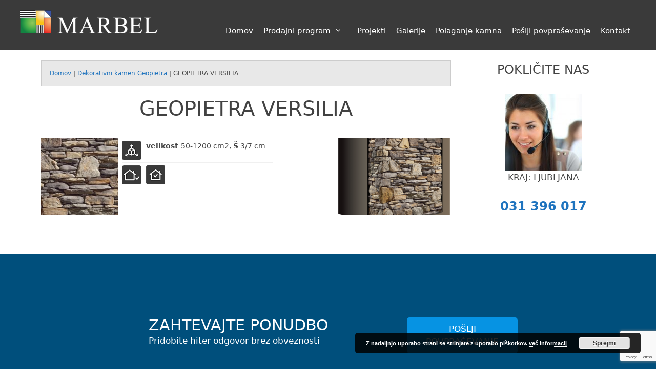

--- FILE ---
content_type: text/html; charset=UTF-8
request_url: https://www.marbel.si/kat-prodajni-program/kat-dekorativni-kamen/kat-dekorativni-kamen-geopietra/geopietra-versilia/
body_size: 17811
content:
<!DOCTYPE html>
<html lang="sl-SI">
<head>
	<meta charset="UTF-8">
	<link rel="profile" href="https://gmpg.org/xfn/11">
	
	  <meta name='robots' content='index, follow, max-image-preview:large, max-snippet:-1, max-video-preview:-1' />
	<style>img:is([sizes="auto" i], [sizes^="auto," i]) { contain-intrinsic-size: 3000px 1500px }</style>
	
	<!-- This site is optimized with the Yoast SEO plugin v24.4 - https://yoast.com/wordpress/plugins/seo/ -->
	<title>GEOPIETRA VERSILIA - Marbel</title>
	<link rel="canonical" href="https://www.marbel.si/kat-prodajni-program/kat-dekorativni-kamen/kat-dekorativni-kamen-geopietra/geopietra-versilia/" />
	<meta property="og:locale" content="sl_SI" />
	<meta property="og:type" content="article" />
	<meta property="og:title" content="GEOPIETRA VERSILIA - Marbel" />
	<meta property="og:url" content="https://www.marbel.si/kat-prodajni-program/kat-dekorativni-kamen/kat-dekorativni-kamen-geopietra/geopietra-versilia/" />
	<meta property="og:site_name" content="Marbel" />
	<meta property="article:published_time" content="2021-04-09T19:06:28+00:00" />
	<meta property="article:modified_time" content="2021-04-10T08:44:52+00:00" />
	<meta name="author" content="Patrick Koračin" />
	<meta name="twitter:card" content="summary_large_image" />
	<meta name="twitter:label1" content="Written by" />
	<meta name="twitter:data1" content="Patrick Koračin" />
	<script type="application/ld+json" class="yoast-schema-graph">{"@context":"https://schema.org","@graph":[{"@type":"Article","@id":"https://www.marbel.si/kat-prodajni-program/kat-dekorativni-kamen/kat-dekorativni-kamen-geopietra/geopietra-versilia/#article","isPartOf":{"@id":"https://www.marbel.si/kat-prodajni-program/kat-dekorativni-kamen/kat-dekorativni-kamen-geopietra/geopietra-versilia/"},"author":{"name":"Patrick Koračin","@id":"https://www.marbel.si/#/schema/person/e0608b36cf55c600b59e9c87897b7751"},"headline":"GEOPIETRA VERSILIA","datePublished":"2021-04-09T19:06:28+00:00","dateModified":"2021-04-10T08:44:52+00:00","mainEntityOfPage":{"@id":"https://www.marbel.si/kat-prodajni-program/kat-dekorativni-kamen/kat-dekorativni-kamen-geopietra/geopietra-versilia/"},"wordCount":2,"publisher":{"@id":"https://www.marbel.si/#organization"},"articleSection":["Dekorativni kamen Geopietra"],"inLanguage":"sl-SI"},{"@type":"WebPage","@id":"https://www.marbel.si/kat-prodajni-program/kat-dekorativni-kamen/kat-dekorativni-kamen-geopietra/geopietra-versilia/","url":"https://www.marbel.si/kat-prodajni-program/kat-dekorativni-kamen/kat-dekorativni-kamen-geopietra/geopietra-versilia/","name":"GEOPIETRA VERSILIA - Marbel","isPartOf":{"@id":"https://www.marbel.si/#website"},"datePublished":"2021-04-09T19:06:28+00:00","dateModified":"2021-04-10T08:44:52+00:00","inLanguage":"sl-SI","potentialAction":[{"@type":"ReadAction","target":["https://www.marbel.si/kat-prodajni-program/kat-dekorativni-kamen/kat-dekorativni-kamen-geopietra/geopietra-versilia/"]}]},{"@type":"WebSite","@id":"https://www.marbel.si/#website","url":"https://www.marbel.si/","name":"Marbel","description":"Velika izbira naravnega in umetnega kamna po odličnih cenah!","publisher":{"@id":"https://www.marbel.si/#organization"},"potentialAction":[{"@type":"SearchAction","target":{"@type":"EntryPoint","urlTemplate":"https://www.marbel.si/?s={search_term_string}"},"query-input":{"@type":"PropertyValueSpecification","valueRequired":true,"valueName":"search_term_string"}}],"inLanguage":"sl-SI"},{"@type":"Organization","@id":"https://www.marbel.si/#organization","name":"Marbel","url":"https://www.marbel.si/","logo":{"@type":"ImageObject","inLanguage":"sl-SI","@id":"https://www.marbel.si/#/schema/logo/image/","url":"https://www.marbel.si/wp-content/uploads/2021/04/logo-Marbel-splet.png","contentUrl":"https://www.marbel.si/wp-content/uploads/2021/04/logo-Marbel-splet.png","width":395,"height":66,"caption":"Marbel"},"image":{"@id":"https://www.marbel.si/#/schema/logo/image/"}},{"@type":"Person","@id":"https://www.marbel.si/#/schema/person/e0608b36cf55c600b59e9c87897b7751","name":"Patrick Koračin","image":{"@type":"ImageObject","inLanguage":"sl-SI","@id":"https://www.marbel.si/#/schema/person/image/","url":"https://secure.gravatar.com/avatar/c9246999537cd09a04dcde568569e7d7?s=96&d=mm&r=g","contentUrl":"https://secure.gravatar.com/avatar/c9246999537cd09a04dcde568569e7d7?s=96&d=mm&r=g","caption":"Patrick Koračin"},"url":"https://www.marbel.si/author/patrick-koracin/"}]}</script>
	<!-- / Yoast SEO plugin. -->


<link rel="alternate" type="application/rss+xml" title="Marbel &raquo; Vir" href="https://www.marbel.si/feed/" />
<link rel="alternate" type="application/rss+xml" title="Marbel &raquo; Vir komentarjev" href="https://www.marbel.si/comments/feed/" />
<link rel="alternate" type="application/rss+xml" title="Marbel &raquo; GEOPIETRA VERSILIA Vir komentarjev" href="https://www.marbel.si/kat-prodajni-program/kat-dekorativni-kamen/kat-dekorativni-kamen-geopietra/geopietra-versilia/feed/" />
<link rel='stylesheet' id='iheg-fontawesome-css' href='https://www.marbel.si/wp-content/plugins/image-hover-effects-block//assets/fontawesome-v5/css/all.min.css?ver=1.4.5' type='text/css' media='all' />
<link rel='stylesheet' id='wp-block-library-css' href='https://www.marbel.si/wp-includes/css/dist/block-library/style.min.css?ver=6.7.4' type='text/css' media='all' />
<link rel='stylesheet' id='iheg-image-hover-css' href='https://www.marbel.si/wp-content/plugins/image-hover-effects-block/assets/css/style.min.css?ver=1.4.5' type='text/css' media='all' />
<style id='classic-theme-styles-inline-css' type='text/css'>
/*! This file is auto-generated */
.wp-block-button__link{color:#fff;background-color:#32373c;border-radius:9999px;box-shadow:none;text-decoration:none;padding:calc(.667em + 2px) calc(1.333em + 2px);font-size:1.125em}.wp-block-file__button{background:#32373c;color:#fff;text-decoration:none}
</style>
<style id='global-styles-inline-css' type='text/css'>
:root{--wp--preset--aspect-ratio--square: 1;--wp--preset--aspect-ratio--4-3: 4/3;--wp--preset--aspect-ratio--3-4: 3/4;--wp--preset--aspect-ratio--3-2: 3/2;--wp--preset--aspect-ratio--2-3: 2/3;--wp--preset--aspect-ratio--16-9: 16/9;--wp--preset--aspect-ratio--9-16: 9/16;--wp--preset--color--black: #000000;--wp--preset--color--cyan-bluish-gray: #abb8c3;--wp--preset--color--white: #ffffff;--wp--preset--color--pale-pink: #f78da7;--wp--preset--color--vivid-red: #cf2e2e;--wp--preset--color--luminous-vivid-orange: #ff6900;--wp--preset--color--luminous-vivid-amber: #fcb900;--wp--preset--color--light-green-cyan: #7bdcb5;--wp--preset--color--vivid-green-cyan: #00d084;--wp--preset--color--pale-cyan-blue: #8ed1fc;--wp--preset--color--vivid-cyan-blue: #0693e3;--wp--preset--color--vivid-purple: #9b51e0;--wp--preset--gradient--vivid-cyan-blue-to-vivid-purple: linear-gradient(135deg,rgba(6,147,227,1) 0%,rgb(155,81,224) 100%);--wp--preset--gradient--light-green-cyan-to-vivid-green-cyan: linear-gradient(135deg,rgb(122,220,180) 0%,rgb(0,208,130) 100%);--wp--preset--gradient--luminous-vivid-amber-to-luminous-vivid-orange: linear-gradient(135deg,rgba(252,185,0,1) 0%,rgba(255,105,0,1) 100%);--wp--preset--gradient--luminous-vivid-orange-to-vivid-red: linear-gradient(135deg,rgba(255,105,0,1) 0%,rgb(207,46,46) 100%);--wp--preset--gradient--very-light-gray-to-cyan-bluish-gray: linear-gradient(135deg,rgb(238,238,238) 0%,rgb(169,184,195) 100%);--wp--preset--gradient--cool-to-warm-spectrum: linear-gradient(135deg,rgb(74,234,220) 0%,rgb(151,120,209) 20%,rgb(207,42,186) 40%,rgb(238,44,130) 60%,rgb(251,105,98) 80%,rgb(254,248,76) 100%);--wp--preset--gradient--blush-light-purple: linear-gradient(135deg,rgb(255,206,236) 0%,rgb(152,150,240) 100%);--wp--preset--gradient--blush-bordeaux: linear-gradient(135deg,rgb(254,205,165) 0%,rgb(254,45,45) 50%,rgb(107,0,62) 100%);--wp--preset--gradient--luminous-dusk: linear-gradient(135deg,rgb(255,203,112) 0%,rgb(199,81,192) 50%,rgb(65,88,208) 100%);--wp--preset--gradient--pale-ocean: linear-gradient(135deg,rgb(255,245,203) 0%,rgb(182,227,212) 50%,rgb(51,167,181) 100%);--wp--preset--gradient--electric-grass: linear-gradient(135deg,rgb(202,248,128) 0%,rgb(113,206,126) 100%);--wp--preset--gradient--midnight: linear-gradient(135deg,rgb(2,3,129) 0%,rgb(40,116,252) 100%);--wp--preset--font-size--small: 13px;--wp--preset--font-size--medium: 20px;--wp--preset--font-size--large: 36px;--wp--preset--font-size--x-large: 42px;--wp--preset--spacing--20: 0.44rem;--wp--preset--spacing--30: 0.67rem;--wp--preset--spacing--40: 1rem;--wp--preset--spacing--50: 1.5rem;--wp--preset--spacing--60: 2.25rem;--wp--preset--spacing--70: 3.38rem;--wp--preset--spacing--80: 5.06rem;--wp--preset--shadow--natural: 6px 6px 9px rgba(0, 0, 0, 0.2);--wp--preset--shadow--deep: 12px 12px 50px rgba(0, 0, 0, 0.4);--wp--preset--shadow--sharp: 6px 6px 0px rgba(0, 0, 0, 0.2);--wp--preset--shadow--outlined: 6px 6px 0px -3px rgba(255, 255, 255, 1), 6px 6px rgba(0, 0, 0, 1);--wp--preset--shadow--crisp: 6px 6px 0px rgba(0, 0, 0, 1);}:where(.is-layout-flex){gap: 0.5em;}:where(.is-layout-grid){gap: 0.5em;}body .is-layout-flex{display: flex;}.is-layout-flex{flex-wrap: wrap;align-items: center;}.is-layout-flex > :is(*, div){margin: 0;}body .is-layout-grid{display: grid;}.is-layout-grid > :is(*, div){margin: 0;}:where(.wp-block-columns.is-layout-flex){gap: 2em;}:where(.wp-block-columns.is-layout-grid){gap: 2em;}:where(.wp-block-post-template.is-layout-flex){gap: 1.25em;}:where(.wp-block-post-template.is-layout-grid){gap: 1.25em;}.has-black-color{color: var(--wp--preset--color--black) !important;}.has-cyan-bluish-gray-color{color: var(--wp--preset--color--cyan-bluish-gray) !important;}.has-white-color{color: var(--wp--preset--color--white) !important;}.has-pale-pink-color{color: var(--wp--preset--color--pale-pink) !important;}.has-vivid-red-color{color: var(--wp--preset--color--vivid-red) !important;}.has-luminous-vivid-orange-color{color: var(--wp--preset--color--luminous-vivid-orange) !important;}.has-luminous-vivid-amber-color{color: var(--wp--preset--color--luminous-vivid-amber) !important;}.has-light-green-cyan-color{color: var(--wp--preset--color--light-green-cyan) !important;}.has-vivid-green-cyan-color{color: var(--wp--preset--color--vivid-green-cyan) !important;}.has-pale-cyan-blue-color{color: var(--wp--preset--color--pale-cyan-blue) !important;}.has-vivid-cyan-blue-color{color: var(--wp--preset--color--vivid-cyan-blue) !important;}.has-vivid-purple-color{color: var(--wp--preset--color--vivid-purple) !important;}.has-black-background-color{background-color: var(--wp--preset--color--black) !important;}.has-cyan-bluish-gray-background-color{background-color: var(--wp--preset--color--cyan-bluish-gray) !important;}.has-white-background-color{background-color: var(--wp--preset--color--white) !important;}.has-pale-pink-background-color{background-color: var(--wp--preset--color--pale-pink) !important;}.has-vivid-red-background-color{background-color: var(--wp--preset--color--vivid-red) !important;}.has-luminous-vivid-orange-background-color{background-color: var(--wp--preset--color--luminous-vivid-orange) !important;}.has-luminous-vivid-amber-background-color{background-color: var(--wp--preset--color--luminous-vivid-amber) !important;}.has-light-green-cyan-background-color{background-color: var(--wp--preset--color--light-green-cyan) !important;}.has-vivid-green-cyan-background-color{background-color: var(--wp--preset--color--vivid-green-cyan) !important;}.has-pale-cyan-blue-background-color{background-color: var(--wp--preset--color--pale-cyan-blue) !important;}.has-vivid-cyan-blue-background-color{background-color: var(--wp--preset--color--vivid-cyan-blue) !important;}.has-vivid-purple-background-color{background-color: var(--wp--preset--color--vivid-purple) !important;}.has-black-border-color{border-color: var(--wp--preset--color--black) !important;}.has-cyan-bluish-gray-border-color{border-color: var(--wp--preset--color--cyan-bluish-gray) !important;}.has-white-border-color{border-color: var(--wp--preset--color--white) !important;}.has-pale-pink-border-color{border-color: var(--wp--preset--color--pale-pink) !important;}.has-vivid-red-border-color{border-color: var(--wp--preset--color--vivid-red) !important;}.has-luminous-vivid-orange-border-color{border-color: var(--wp--preset--color--luminous-vivid-orange) !important;}.has-luminous-vivid-amber-border-color{border-color: var(--wp--preset--color--luminous-vivid-amber) !important;}.has-light-green-cyan-border-color{border-color: var(--wp--preset--color--light-green-cyan) !important;}.has-vivid-green-cyan-border-color{border-color: var(--wp--preset--color--vivid-green-cyan) !important;}.has-pale-cyan-blue-border-color{border-color: var(--wp--preset--color--pale-cyan-blue) !important;}.has-vivid-cyan-blue-border-color{border-color: var(--wp--preset--color--vivid-cyan-blue) !important;}.has-vivid-purple-border-color{border-color: var(--wp--preset--color--vivid-purple) !important;}.has-vivid-cyan-blue-to-vivid-purple-gradient-background{background: var(--wp--preset--gradient--vivid-cyan-blue-to-vivid-purple) !important;}.has-light-green-cyan-to-vivid-green-cyan-gradient-background{background: var(--wp--preset--gradient--light-green-cyan-to-vivid-green-cyan) !important;}.has-luminous-vivid-amber-to-luminous-vivid-orange-gradient-background{background: var(--wp--preset--gradient--luminous-vivid-amber-to-luminous-vivid-orange) !important;}.has-luminous-vivid-orange-to-vivid-red-gradient-background{background: var(--wp--preset--gradient--luminous-vivid-orange-to-vivid-red) !important;}.has-very-light-gray-to-cyan-bluish-gray-gradient-background{background: var(--wp--preset--gradient--very-light-gray-to-cyan-bluish-gray) !important;}.has-cool-to-warm-spectrum-gradient-background{background: var(--wp--preset--gradient--cool-to-warm-spectrum) !important;}.has-blush-light-purple-gradient-background{background: var(--wp--preset--gradient--blush-light-purple) !important;}.has-blush-bordeaux-gradient-background{background: var(--wp--preset--gradient--blush-bordeaux) !important;}.has-luminous-dusk-gradient-background{background: var(--wp--preset--gradient--luminous-dusk) !important;}.has-pale-ocean-gradient-background{background: var(--wp--preset--gradient--pale-ocean) !important;}.has-electric-grass-gradient-background{background: var(--wp--preset--gradient--electric-grass) !important;}.has-midnight-gradient-background{background: var(--wp--preset--gradient--midnight) !important;}.has-small-font-size{font-size: var(--wp--preset--font-size--small) !important;}.has-medium-font-size{font-size: var(--wp--preset--font-size--medium) !important;}.has-large-font-size{font-size: var(--wp--preset--font-size--large) !important;}.has-x-large-font-size{font-size: var(--wp--preset--font-size--x-large) !important;}
:where(.wp-block-post-template.is-layout-flex){gap: 1.25em;}:where(.wp-block-post-template.is-layout-grid){gap: 1.25em;}
:where(.wp-block-columns.is-layout-flex){gap: 2em;}:where(.wp-block-columns.is-layout-grid){gap: 2em;}
:root :where(.wp-block-pullquote){font-size: 1.5em;line-height: 1.6;}
</style>
<link rel='stylesheet' id='contact-form-7-css' href='https://www.marbel.si/wp-content/plugins/contact-form-7/includes/css/styles.css?ver=6.0.4' type='text/css' media='all' />
<style id='wpxpo-global-style-inline-css' type='text/css'>
:root {
			--preset-color1: #037fff;
			--preset-color2: #026fe0;
			--preset-color3: #071323;
			--preset-color4: #132133;
			--preset-color5: #34495e;
			--preset-color6: #787676;
			--preset-color7: #f0f2f3;
			--preset-color8: #f8f9fa;
			--preset-color9: #ffffff;
		}{}
</style>
<style id='ultp-preset-colors-style-inline-css' type='text/css'>
:root { --postx_preset_Base_1_color: #f4f4ff; --postx_preset_Base_2_color: #dddff8; --postx_preset_Base_3_color: #B4B4D6; --postx_preset_Primary_color: #3323f0; --postx_preset_Secondary_color: #4a5fff; --postx_preset_Tertiary_color: #FFFFFF; --postx_preset_Contrast_3_color: #545472; --postx_preset_Contrast_2_color: #262657; --postx_preset_Contrast_1_color: #10102e; --postx_preset_Over_Primary_color: #ffffff;  }
</style>
<style id='ultp-preset-gradient-style-inline-css' type='text/css'>
:root { --postx_preset_Primary_to_Secondary_to_Right_gradient: linear-gradient(90deg, var(--postx_preset_Primary_color) 0%, var(--postx_preset_Secondary_color) 100%); --postx_preset_Primary_to_Secondary_to_Bottom_gradient: linear-gradient(180deg, var(--postx_preset_Primary_color) 0%, var(--postx_preset_Secondary_color) 100%); --postx_preset_Secondary_to_Primary_to_Right_gradient: linear-gradient(90deg, var(--postx_preset_Secondary_color) 0%, var(--postx_preset_Primary_color) 100%); --postx_preset_Secondary_to_Primary_to_Bottom_gradient: linear-gradient(180deg, var(--postx_preset_Secondary_color) 0%, var(--postx_preset_Primary_color) 100%); --postx_preset_Cold_Evening_gradient: linear-gradient(0deg, rgb(12, 52, 131) 0%, rgb(162, 182, 223) 100%, rgb(107, 140, 206) 100%, rgb(162, 182, 223) 100%); --postx_preset_Purple_Division_gradient: linear-gradient(0deg, rgb(112, 40, 228) 0%, rgb(229, 178, 202) 100%); --postx_preset_Over_Sun_gradient: linear-gradient(60deg, rgb(171, 236, 214) 0%, rgb(251, 237, 150) 100%); --postx_preset_Morning_Salad_gradient: linear-gradient(-255deg, rgb(183, 248, 219) 0%, rgb(80, 167, 194) 100%); --postx_preset_Fabled_Sunset_gradient: linear-gradient(-270deg, rgb(35, 21, 87) 0%, rgb(68, 16, 122) 29%, rgb(255, 19, 97) 67%, rgb(255, 248, 0) 100%);  }
</style>
<style id='ultp-preset-typo-style-inline-css' type='text/css'>
:root { --postx_preset_Heading_typo_font_family: Helvetica; --postx_preset_Heading_typo_font_family_type: sans-serif; --postx_preset_Heading_typo_font_weight: 600; --postx_preset_Heading_typo_text_transform: capitalize; --postx_preset_Body_and_Others_typo_font_family: Helvetica; --postx_preset_Body_and_Others_typo_font_family_type: sans-serif; --postx_preset_Body_and_Others_typo_font_weight: 400; --postx_preset_Body_and_Others_typo_text_transform: lowercase; --postx_preset_body_typo_font_size_lg: 16px; --postx_preset_paragraph_1_typo_font_size_lg: 12px; --postx_preset_paragraph_2_typo_font_size_lg: 12px; --postx_preset_paragraph_3_typo_font_size_lg: 12px; --postx_preset_heading_h1_typo_font_size_lg: 42px; --postx_preset_heading_h2_typo_font_size_lg: 36px; --postx_preset_heading_h3_typo_font_size_lg: 30px; --postx_preset_heading_h4_typo_font_size_lg: 24px; --postx_preset_heading_h5_typo_font_size_lg: 20px; --postx_preset_heading_h6_typo_font_size_lg: 16px; }
</style>
<link rel='stylesheet' id='uagb-block-css-css' href='https://www.marbel.si/wp-content/uploads/uag-plugin/custom-style-blocks.css?ver=2.19.0' type='text/css' media='all' />
<link rel='stylesheet' id='wp-lightbox-2.min.css-css' href='https://www.marbel.si/wp-content/plugins/wp-lightbox-2/styles/lightbox.min.css?ver=1.3.4' type='text/css' media='all' />
<link rel='stylesheet' id='generate-style-css' href='https://www.marbel.si/wp-content/themes/salonkamna/css/all.min.css?ver=2.4.2' type='text/css' media='all' />
<style id='generate-style-inline-css' type='text/css'>
body{color:#424242;}a, a:visited{color:#1e73be;}a:visited{color:#1e73be;}a:hover, a:focus, a:active{color:#000000;}body .grid-container{max-width:1200px;}.wp-block-group__inner-container{max-width:1200px;margin-left:auto;margin-right:auto;}@media (max-width: 750px) and (min-width: 769px){.inside-header{display:-ms-flexbox;display:flex;-ms-flex-direction:column;flex-direction:column;-ms-flex-align:center;align-items:center;}.site-logo, .site-branding{margin-bottom:1.5em;}#site-navigation{margin:0 auto;}.header-widget{margin-top:1.5em;}}.site-header .header-image{width:270px;}body, button, input, select, textarea{font-family:-apple-system, system-ui, BlinkMacSystemFont, "Segoe UI", Helvetica, Arial, sans-serif, "Apple Color Emoji", "Segoe UI Emoji", "Segoe UI Symbol";}.entry-content > [class*="wp-block-"]:not(:last-child){margin-bottom:1.5em;}.main-navigation .main-nav ul ul li a{font-size:14px;}@media (max-width:768px){.main-title{font-size:30px;}h1{font-size:30px;}h2{font-size:25px;}}.top-bar{color:#ffffff;}.top-bar a,.top-bar a:visited{color:#ffffff;}.top-bar a:hover{color:#303030;}.site-header{color:#3a3a3a;}.site-header a,.site-header a:visited{color:#3a3a3a;}.main-title a,.main-title a:hover,.main-title a:visited{color:#222222;}.site-description{color:#757575;}.main-navigation .main-nav ul li a,.menu-toggle{color:#ffffff;}.main-navigation .main-nav ul li:hover > a,.main-navigation .main-nav ul li:focus > a, .main-navigation .main-nav ul li.sfHover > a{color:#ffffff;}button.menu-toggle:hover,button.menu-toggle:focus,.main-navigation .mobile-bar-items a,.main-navigation .mobile-bar-items a:hover,.main-navigation .mobile-bar-items a:focus{color:#ffffff;}.main-navigation .main-nav ul li[class*="current-menu-"] > a{color:#ffffff;}.main-navigation .main-nav ul li[class*="current-menu-"] > a:hover,.main-navigation .main-nav ul li[class*="current-menu-"].sfHover > a{color:#ffffff;}.navigation-search input[type="search"],.navigation-search input[type="search"]:active, .navigation-search input[type="search"]:focus, .main-navigation .main-nav ul li.search-item.active > a{color:#ffffff;}.main-navigation .main-nav ul ul li a{color:#ffffff;}.main-navigation .main-nav ul ul li:hover > a,.main-navigation .main-nav ul ul li:focus > a,.main-navigation .main-nav ul ul li.sfHover > a{color:#dbdbdb;}.main-navigation .main-nav ul ul li[class*="current-menu-"] > a{color:#dbdbdb;}.main-navigation .main-nav ul ul li[class*="current-menu-"] > a:hover,.main-navigation .main-nav ul ul li[class*="current-menu-"].sfHover > a{color:#dbdbdb;}.separate-containers .inside-article, .separate-containers .comments-area, .separate-containers .page-header, .one-container .container, .separate-containers .paging-navigation, .inside-page-header{background-color:#ffffff;}.entry-title a,.entry-title a:visited{color:#1e73be;}.entry-title a:hover{color:#1a9ccc;}.entry-meta a:hover{color:#1e73be;}.site-info{color:#ffffff;}.site-info a,.site-info a:visited{color:#ffffff;}.site-info a:hover{color:#606060;}.footer-bar .widget_nav_menu .current-menu-item a{color:#606060;}input[type="text"],input[type="email"],input[type="url"],input[type="password"],input[type="search"],input[type="tel"],input[type="number"],textarea,select{color:#666666;background-color:#fafafa;border-color:#cccccc;}input[type="text"]:focus,input[type="email"]:focus,input[type="url"]:focus,input[type="password"]:focus,input[type="search"]:focus,input[type="tel"]:focus,input[type="number"]:focus,textarea:focus,select:focus{color:#666666;background-color:#ffffff;border-color:#bfbfbf;}button,html input[type="button"],input[type="reset"],input[type="submit"],a.button,a.button:visited,a.wp-block-button__link:not(.has-background){color:#ffffff;background-color:#666666;}button:hover,html input[type="button"]:hover,input[type="reset"]:hover,input[type="submit"]:hover,a.button:hover,button:focus,html input[type="button"]:focus,input[type="reset"]:focus,input[type="submit"]:focus,a.button:focus,a.wp-block-button__link:not(.has-background):active,a.wp-block-button__link:not(.has-background):focus,a.wp-block-button__link:not(.has-background):hover{color:#ffffff;background-color:#3f3f3f;}.generate-back-to-top,.generate-back-to-top:visited{background-color:rgba( 0,0,0,0.4 );color:#ffffff;}.generate-back-to-top:hover,.generate-back-to-top:focus{background-color:rgba( 0,0,0,0.6 );color:#ffffff;}.entry-content .alignwide, body:not(.no-sidebar) .entry-content .alignfull{margin-left:-40px;width:calc(100% + 80px);max-width:calc(100% + 80px);}.rtl .menu-item-has-children .dropdown-menu-toggle{padding-left:20px;}.rtl .main-navigation .main-nav ul li.menu-item-has-children > a{padding-right:20px;}@media (max-width:768px){.separate-containers .inside-article, .separate-containers .comments-area, .separate-containers .page-header, .separate-containers .paging-navigation, .one-container .site-content, .inside-page-header, .wp-block-group__inner-container{padding:30px;}.entry-content .alignwide, body:not(.no-sidebar) .entry-content .alignfull{margin-left:-30px;width:calc(100% + 60px);max-width:calc(100% + 60px);}}.one-container .sidebar .widget{padding:0px;}@media (max-width:768px){.main-navigation .menu-toggle,.main-navigation .mobile-bar-items,.sidebar-nav-mobile:not(#sticky-placeholder){display:block;}.main-navigation ul,.gen-sidebar-nav{display:none;}[class*="nav-float-"] .site-header .inside-header > *{float:none;clear:both;}}@font-face {font-family: "SalonKamna";src:  url("https://www.marbel.si/wp-content/themes/salonkamna/fonts/salonkamna.eot");src:  url("https://www.marbel.si/wp-content/themes/salonkamna/fonts/salonkamna.eot#iefix") format("embedded-opentype"),  url("https://www.marbel.si/wp-content/themes/salonkamna/fonts/salonkamna.woff2") format("woff2"),  url("https://www.marbel.si/wp-content/themes/salonkamna/fonts/salonkamna.woff") format("woff"),  url("https://www.marbel.si/wp-content/themes/salonkamna/fonts/salonkamna.ttf") format("truetype"),  url("https://www.marbel.si/wp-content/themes/salonkamna/fonts/salonkamna.svg#SalonKamna") format("svg");font-weight: normal;font-style: normal;}
</style>
<link rel='stylesheet' id='font-awesome-css' href='https://www.marbel.si/wp-content/themes/salonkamna/css/font-awesome.min.css?ver=4.7' type='text/css' media='all' />
<!--n2css--><!--n2js--><script type="text/javascript" src="https://www.marbel.si/wp-includes/js/jquery/jquery.min.js?ver=3.7.1" id="jquery-core-js"></script>
<script type="text/javascript" src="https://www.marbel.si/wp-includes/js/jquery/jquery-migrate.min.js?ver=3.4.1" id="jquery-migrate-js"></script>
<link rel="https://api.w.org/" href="https://www.marbel.si/wp-json/" /><link rel="alternate" title="JSON" type="application/json" href="https://www.marbel.si/wp-json/wp/v2/posts/3733" /><link rel="EditURI" type="application/rsd+xml" title="RSD" href="https://www.marbel.si/xmlrpc.php?rsd" />
<meta name="generator" content="WordPress 6.7.4" />
<link rel='shortlink' href='https://www.marbel.si/?p=3733' />
<link rel="alternate" title="oEmbed (JSON)" type="application/json+oembed" href="https://www.marbel.si/wp-json/oembed/1.0/embed?url=https%3A%2F%2Fwww.marbel.si%2Fkat-prodajni-program%2Fkat-dekorativni-kamen%2Fkat-dekorativni-kamen-geopietra%2Fgeopietra-versilia%2F" />
<link rel="alternate" title="oEmbed (XML)" type="text/xml+oembed" href="https://www.marbel.si/wp-json/oembed/1.0/embed?url=https%3A%2F%2Fwww.marbel.si%2Fkat-prodajni-program%2Fkat-dekorativni-kamen%2Fkat-dekorativni-kamen-geopietra%2Fgeopietra-versilia%2F&#038;format=xml" />

		<!-- GA Google Analytics @ https://m0n.co/ga -->
		<script async src="https://www.googletagmanager.com/gtag/js?id=G-5Z50YR69KB"></script>
		<script>
			window.dataLayer = window.dataLayer || [];
			function gtag(){dataLayer.push(arguments);}
			gtag('js', new Date());
			gtag('config', 'G-5Z50YR69KB');
		</script>

	<link rel="pingback" href="https://www.marbel.si/xmlrpc.php">
<meta name="viewport" content="width=device-width, initial-scale=1.0, minimum-scale=1.0"><style id="uagb-style-frontend-3733">.uagb-block-b95adf95.uagb-section__wrap{padding-top: 50px;padding-bottom: 50px;padding-left: 20px;padding-right: 0px;margin-top: 0px;margin-bottom: 0px;border-style: none;margin-right: auto;margin-left: auto;max-width: 900px;}.uagb-block-b95adf95 > .uagb-section__video-wrap{opacity: 0.5;}.uagb-block-b95adf95 > .uagb-section__inner-wrap{max-width: 100%;}.uagb-block-b95adf95.wp-block-uagb-section{box-shadow: 0px 0px    ;}.uagb-block-b95adf95 > .uagb-section__overlay{background-color: #004f7c;border-radius:    ;}.uagb-block-2b8820f2.wp-block-uagb-columns.uagb-columns__wrap{padding-top: 0px;padding-bottom: 0px;padding-left: 0px;padding-right: 0px;margin-top: 20px;margin-bottom: 0px;}.uagb-block-2b8820f2 .uagb-columns__video-wrap{opacity: 0.5;}.uagb-block-2b8820f2 > .uagb-columns__inner-wrap{max-width: 900px;}.uagb-block-2b8820f2 .uagb-column__inner-wrap{padding: 0px;}.uagb-block-2b8820f2 .uagb-column__wrap{padding: 0px;}.uagb-block-2b8820f2 .uagb-columns__shape.uagb-columns__shape-top .uagb-columns__shape-fill{fill: rgba(51,51,51,1);}.uagb-block-2b8820f2 .uagb-columns__shape.uagb-columns__shape-bottom .uagb-columns__shape-fill{fill: rgba(51,51,51,1);}.uagb-block-2b8820f2.wp-block-uagb-columns{box-shadow: 0px 0px    ;}.uagb-block-2b8820f2 > .uagb-columns__overlay{border-radius:    ;}.wp-block-uagb-column.uagb-block-f5f6bc2c.uagb-column__wrap{width: 70%;}.wp-block-uagb-column.uagb-block-f5f6bc2c > .uagb-column__overlay{border-radius:    ;}.wp-block-uagb-advanced-heading.uagb-block-f6503a13.wp-block-uagb-advanced-heading .uagb-heading-text{color: #ffffff;}.wp-block-uagb-advanced-heading.uagb-block-f6503a13.wp-block-uagb-advanced-heading .uagb-desc-text{color: #ffffff;margin-bottom: 15px;}.wp-block-uagb-advanced-heading.uagb-block-f6503a13.wp-block-uagb-advanced-heading .uagb-highlight{font-style: normal;font-weight: Default;background: #007cba;color: #fff;-webkit-text-fill-color: #fff;}.wp-block-uagb-advanced-heading.uagb-block-f6503a13.wp-block-uagb-advanced-heading .uagb-highlight::-moz-selection{color: #fff;background: #007cba;-webkit-text-fill-color: #fff;}.wp-block-uagb-advanced-heading.uagb-block-f6503a13.wp-block-uagb-advanced-heading .uagb-highlight::selection{color: #fff;background: #007cba;-webkit-text-fill-color: #fff;}.wp-block-uagb-advanced-heading.uagb-block-f6503a13 .uagb-heading-text{font-weight: 500;font-size: 30.2px;}.wp-block-uagb-column.uagb-block-8a0939a7.uagb-column__wrap{width: 30%;}.wp-block-uagb-column.uagb-block-8a0939a7 > .uagb-column__overlay{border-radius:    ;}</style><link rel="icon" href="https://www.marbel.si/wp-content/uploads/2020/10/favicon.png" sizes="32x32" />
<link rel="icon" href="https://www.marbel.si/wp-content/uploads/2020/10/favicon.png" sizes="192x192" />
<link rel="apple-touch-icon" href="https://www.marbel.si/wp-content/uploads/2020/10/favicon.png" />
<meta name="msapplication-TileImage" content="https://www.marbel.si/wp-content/uploads/2020/10/favicon.png" />
		<style type="text/css" id="wp-custom-css">
			.home .n2-section-smartslider {
    margin-bottom: 0px;
}
.entry-content > [class*="wp-block-"]:not(:last-child) {
    margin-bottom: 20px;
}		</style>
		</head>

<body data-rsssl=1 class="post-template-default single single-post postid-3733 single-format-standard wp-custom-logo wp-embed-responsive postx-page right-sidebar nav-float-right fluid-header one-container active-footer-widgets-2 header-aligned-left dropdown-hover modula-best-grid-gallery" itemtype="https://schema.org/Blog" itemscope>
	<a class="screen-reader-text skip-link" href="#content" title="Skip to content">Skip to content</a>		<header id="masthead" class="site-header" itemtype="https://schema.org/WPHeader" itemscope>
			<div class="inside-header grid-container grid-parent">
				<div class="site-logo">
				<a href="https://www.marbel.si/" title="Marbel" rel="home">
					<img  class="header-image" alt="Marbel" src="https://www.marbel.si/wp-content/uploads/2021/04/logo-Marbel-splet.png" title="Marbel" srcset="https://www.marbel.si/wp-content/uploads/2021/04/logo-Marbel-splet.png 1x, https://www.marbel.si/wp-content/uploads/2021/04/logo-Marbel-splet.png 2x" width="395" height="66" />
				</a>
			</div>		<nav id="site-navigation" class="main-navigation" itemtype="https://schema.org/SiteNavigationElement" itemscope>
			<div class="inside-navigation grid-container grid-parent">
								<button class="menu-toggle" aria-controls="primary-menu" aria-expanded="false">
					<span class="mobile-menu">Menu</span>				</button>
				<div id="primary-menu" class="main-nav"><ul id="menu-meni" class=" menu sf-menu"><li id="menu-item-5149" class="menu-item menu-item-type-post_type menu-item-object-page menu-item-home menu-item-5149"><a href="https://www.marbel.si/">Domov</a></li>
<li id="menu-item-5275" class="menu-item menu-item-type-post_type menu-item-object-page menu-item-has-children menu-item-5275"><a href="https://www.marbel.si/prodajni-program/">Prodajni program<span role="presentation" class="dropdown-menu-toggle"></span></a>
<ul class="sub-menu">
	<li id="menu-item-5157" class="menu-item menu-item-type-post_type menu-item-object-page menu-item-has-children menu-item-5157"><a href="https://www.marbel.si/prodajni-program/dekorativni-kamen-rustikalni-moderni-sodobni/">Dekorativni kamen<span role="presentation" class="dropdown-menu-toggle"></span></a>
	<ul class="sub-menu">
		<li id="menu-item-5310" class="menu-item menu-item-type-post_type menu-item-object-page menu-item-5310"><a href="https://www.marbel.si/prodajni-program/dekorativni-kamen-rustikalni-moderni-sodobni/prodajni-program-dekorativni-kamen-geopietra/">Dekorativni kamen GEOPIETRA</a></li>
		<li id="menu-item-5176" class="menu-item menu-item-type-post_type menu-item-object-page menu-item-5176"><a href="https://www.marbel.si/prodajni-program/stonewrap-dekorativni-kamen/" title="Marbel stone">Stonewrap® – dekorativni kamen</a></li>
		<li id="menu-item-5308" class="menu-item menu-item-type-post_type menu-item-object-page menu-item-5308"><a href="https://www.marbel.si/prodajni-program/dekorativni-kamen-rustikalni-moderni-sodobni/dekorativni-kamen-pietre-darredo/">Dekorativni kamen PIETRE D’ARREDO</a></li>
		<li id="menu-item-5161" class="menu-item menu-item-type-post_type menu-item-object-page menu-item-5161"><a href="https://www.marbel.si/prodajni-program/dekorativni-kamen-rustikalni-moderni-sodobni/dekorativni-kamen-vaspo/">Dekorativni kamen VASPO</a></li>
	</ul>
</li>
	<li id="menu-item-6861" class="menu-item menu-item-type-post_type menu-item-object-page menu-item-6861"><a href="https://www.marbel.si/prodajni-program/stonewrap-dekorativni-kamen/">Stonewrap® – dekorativni kamen</a></li>
	<li id="menu-item-5174" class="menu-item menu-item-type-post_type menu-item-object-page menu-item-5174"><a href="https://www.marbel.si/prodajni-program/naravni-kamen/zidne-obloge/">Zidne obloge</a></li>
	<li id="menu-item-5172" class="menu-item menu-item-type-post_type menu-item-object-page menu-item-5172"><a href="https://www.marbel.si/prodajni-program/stenske-obloge-kamen/">Stenske obloge</a></li>
	<li id="menu-item-5171" class="menu-item menu-item-type-post_type menu-item-object-page menu-item-5171"><a href="https://www.marbel.si/prodajni-program/stenska-opeka/">Stenska opeka</a></li>
	<li id="menu-item-5170" class="menu-item menu-item-type-post_type menu-item-object-page menu-item-5170"><a href="https://www.marbel.si/prodajni-program/opeka/">Polna opeka</a></li>
	<li id="menu-item-5173" class="menu-item menu-item-type-post_type menu-item-object-page menu-item-5173"><a href="https://www.marbel.si/prodajni-program/umetni-kamen/">Umetni kamen</a></li>
	<li id="menu-item-5165" class="menu-item menu-item-type-post_type menu-item-object-page menu-item-has-children menu-item-5165"><a href="https://www.marbel.si/prodajni-program/naravni-kamen/">Naravni kamen<span role="presentation" class="dropdown-menu-toggle"></span></a>
	<ul class="sub-menu">
		<li id="menu-item-5168" class="menu-item menu-item-type-post_type menu-item-object-page menu-item-5168"><a href="https://www.marbel.si/prodajni-program/naravni-kamen/travertin/">Travertin</a></li>
		<li id="menu-item-5167" class="menu-item menu-item-type-post_type menu-item-object-page menu-item-5167"><a href="https://www.marbel.si/prodajni-program/naravni-kamen/marmor/">Marmor</a></li>
		<li id="menu-item-5166" class="menu-item menu-item-type-post_type menu-item-object-page menu-item-5166"><a href="https://www.marbel.si/prodajni-program/naravni-kamen/granit/">Granit</a></li>
	</ul>
</li>
	<li id="menu-item-5592" class="menu-item menu-item-type-post_type menu-item-object-page menu-item-5592"><a href="https://www.marbel.si/prodajni-program/naravni-kamen/travertin/">Travertin</a></li>
	<li id="menu-item-5593" class="menu-item menu-item-type-post_type menu-item-object-page menu-item-5593"><a href="https://www.marbel.si/prodajni-program/naravni-kamen/marmor/">Marmor</a></li>
	<li id="menu-item-5594" class="menu-item menu-item-type-post_type menu-item-object-page menu-item-5594"><a href="https://www.marbel.si/prodajni-program/naravni-kamen/granit/">Granit</a></li>
	<li id="menu-item-5164" class="menu-item menu-item-type-post_type menu-item-object-page menu-item-5164"><a href="https://www.marbel.si/prodajni-program/kamen-za-talne-obloge/">Kamen za talne obloge</a></li>
	<li id="menu-item-5162" class="menu-item menu-item-type-post_type menu-item-object-page menu-item-5162"><a href="https://www.marbel.si/prodajni-program/granitne-kocke/">Granitne kocke</a></li>
	<li id="menu-item-5331" class="menu-item menu-item-type-post_type menu-item-object-page menu-item-5331"><a href="https://www.marbel.si/prodajni-program/granitni-robniki/">Granitni robniki</a></li>
	<li id="menu-item-5163" class="menu-item menu-item-type-post_type menu-item-object-page menu-item-5163"><a href="https://www.marbel.si/prodajni-program/kamen-za-dvorisce-terase-in-vrt/">Kamen za dvorišča, terase in vrtove</a></li>
	<li id="menu-item-5175" class="menu-item menu-item-type-post_type menu-item-object-page menu-item-5175"><a href="https://www.marbel.si/keramicne-ploscice/">Keramika</a></li>
	<li id="menu-item-5169" class="menu-item menu-item-type-post_type menu-item-object-page menu-item-5169"><a href="https://www.marbel.si/prodajni-program/okrasni-kamen/">Okrasni kamen</a></li>
	<li id="menu-item-5280" class="menu-item menu-item-type-post_type menu-item-object-page menu-item-5280"><a href="https://www.marbel.si/polaganje-kamna-in-keramike/">Montaža kamna</a></li>
</ul>
</li>
<li id="menu-item-5153" class="menu-item menu-item-type-post_type menu-item-object-page menu-item-5153"><a href="https://www.marbel.si/projekti/">Projekti</a></li>
<li id="menu-item-5155" class="menu-item menu-item-type-post_type menu-item-object-page menu-item-5155"><a href="https://www.marbel.si/galerije-naravni-kamen-marmor-naravni-kamen-granit-granit-iz-brazilije-naravi-kamentraventino/">Galerije</a></li>
<li id="menu-item-5283" class="menu-item menu-item-type-post_type menu-item-object-page menu-item-5283"><a href="https://www.marbel.si/polaganje-kamna-in-keramike/">Polaganje kamna</a></li>
<li id="menu-item-5281" class="menu-item menu-item-type-post_type menu-item-object-page menu-item-5281"><a href="https://www.marbel.si/povprasevanje/">Pošlji povpraševanje</a></li>
<li id="menu-item-5154" class="menu-item menu-item-type-post_type menu-item-object-page menu-item-5154"><a href="https://www.marbel.si/kontakt/">Kontakt</a></li>
</ul></div>			</div><!-- .inside-navigation -->
		</nav><!-- #site-navigation -->
					</div><!-- .inside-header -->
		</header><!-- #masthead -->
		
	<div id="page" class="hfeed site grid-container container grid-parent">
				<div id="content" class="site-content">
			
	<div id="primary" class="content-area grid-parent mobile-grid-100 grid-75 tablet-grid-75">
		<main id="main" class="site-main">
			
<article id="post-3733" class="post-3733 post type-post status-publish format-standard hentry category-kat-dekorativni-kamen-geopietra" itemtype="https://schema.org/CreativeWork" itemscope>
	<div class="inside-article">
		<div class="breadcrumb"><ul id="breadcrumbs"><li><a href="https://www.marbel.si">Domov</a></li><span class="sep">|</span><li><a href="https://www.marbel.si/kategorija/kat-prodajni-program/kat-dekorativni-kamen/kat-dekorativni-kamen-geopietra/" rel="category tag">Dekorativni kamen Geopietra</a></li><span class="sep">|</span><li>GEOPIETRA VERSILIA</li></ul></div>
		<header class="entry-header">
			<h1 class="entry-title" itemprop="headline">GEOPIETRA VERSILIA</h1>		</header><!-- .entry-header -->

		
		<div class="entry-content" itemprop="text">
		<div class="okvir">
			<div class="columns">
				<div class="slika">
												
							<a href="https://www.marbel.si/wp-content/uploads/2021/04/Dekorativni-kamen-VERSILIA.jpg" title="Dekorativni kamen VERSILIA" rel="lightbox[Dekorativni kamen VERSILIA]"><img src="https://www.marbel.si/wp-content/uploads/2021/04/Dekorativni-kamen-VERSILIA-200x200.jpg" width="200" height="200" alt="Dekorativni kamen VERSILIA" /></a>				</div>
				<div class="podatki">
											<div class="dim crta">
							<span class="icon icon-dimensions"></span>
							<span class="ostalo"><p><strong>velikost </strong>50-1200 cm2, <strong>Š</strong> 3/7 cm</p>
</span>
						</div>					
										<div class="uporaba crta">
															<span class="icon icon-outdor"></span>
															<span class="icon icon-indor"></span>
												</div>
										
				
										
				</div>
				<div class="prikaz gal">
													
								<a href="https://www.marbel.si/wp-content/uploads/2021/04/Prikaz-Dekorativni-kamen-VERSILIA.png" title="Prikaz Dekorativni kamen VERSILIA" rel="lightbox[Prikaz Dekorativni kamen VERSILIA]"><img src="https://www.marbel.si/wp-content/uploads/2021/04/Prikaz-Dekorativni-kamen-VERSILIA-296x200.png" width="296" height="200" alt="Prikaz Dekorativni kamen VERSILIA"/></a>									</div>
			</div>
		</div><!-- .inside-article -->
			
					</div><!-- .entry-content -->
		
	</div><!-- .inside-article -->
</article><!-- #post-## -->
		</main><!-- #main -->
	</div><!-- #primary -->

	<div id="right-sidebar" class="widget-area grid-25 tablet-grid-25 grid-parent sidebar" itemtype="https://schema.org/WPSideBar" itemscope>
	<div class="inside-right-sidebar">
		<aside id="text-6" class="widget inner-padding widget_text"><h2 class="widget-title">Pokličite nas</h2>			<div class="textwidget"><p style="margin: 0; padding: 0;"><img loading="lazy" decoding="async" class="aligncenter wp-image-3577 size-thumbnail" style="margin: 0, padding:0;" src="https://www.marbel.si/wp-content/uploads/2021/03/dekorativni-kamen10-jpg-150x150.jpg" alt="" width="150" height="150" srcset="https://www.marbel.si/wp-content/uploads/2021/03/dekorativni-kamen10-jpg-150x150.jpg 150w, https://www.marbel.si/wp-content/uploads/2021/03/dekorativni-kamen10-jpg-600x600.jpg 600w, https://www.marbel.si/wp-content/uploads/2021/03/dekorativni-kamen10-jpg-300x300.jpg 300w, https://www.marbel.si/wp-content/uploads/2021/03/dekorativni-kamen10-jpg-200x200.jpg 200w" sizes="auto, (max-width: 150px) 100vw, 150px" /></p>
<p style="text-align: center;">KRAJ: LJUBLJANA</p>
<p style="text-align: center; font-size: 24px; margin: 0;"><strong><span class="tadv-color" style="color: #0693e3;"><a href="tel:0038631396017">031 396 017</a></span></strong></p>
</div>
		</aside>	</div><!-- .inside-right-sidebar -->
</div><!-- #secondary -->

	</div><!-- #content -->
</div><!-- #page -->

<section class="nadfooter">
	<div class="hfeed site grid-container container grid-parent"><aside id="block-2" class="widget inner-padding widget_block">
<div class="wp-block-uagb-section uagb-section__wrap uagb-section__background-color uagb-block-b95adf95"><div class="uagb-section__overlay"></div><div class="uagb-section__inner-wrap">
<section class="wp-block-uagb-columns uagb-columns__wrap uagb-columns__background-undefined uagb-columns__stack-mobile uagb-columns__valign-undefined uagb-columns__gap-0 alignwide uagb-block-2b8820f2"><div class="uagb-columns__overlay"></div><div class="uagb-columns__inner-wrap uagb-columns__columns-2">
<div class="wp-block-uagb-column uagb-column__wrap uagb-column__background-undefined uagb-block-f5f6bc2c"><div class="uagb-column__overlay"></div><div class="uagb-column__inner-wrap">
<div class="wp-block-uagb-advanced-heading uagb-block-f6503a13"><h3 class="uagb-heading-text">ZAHTEVAJTE PONUDBO</h3><p class="uagb-desc-text">Pridobite hiter odgovor brez obveznosti</p></div>
</div></div>



<div class="wp-block-uagb-column uagb-column__wrap uagb-column__background-undefined uagb-block-8a0939a7"><div class="uagb-column__overlay"></div><div class="uagb-column__inner-wrap">
<div class="wp-block-buttons alignfull is-content-justification-center is-layout-flex wp-block-buttons-is-layout-flex">
<div class="wp-block-button aligncenter is-style-fill"><a class="wp-block-button__link has-white-color has-vivid-cyan-blue-background-color has-text-color has-background" href="https://www.marbel.si/povprasevanje/" style="border-radius:5px">POŠLJI POVPRAŠEVANJE</a></div>
</div>
</div></div>
</div></section>
</div></div>
</aside>    </div>
</section>
<div class="site-footer footer-bar-active footer-bar-align-right">
				<div id="footer-widgets" class="site footer-widgets">
				<div class="footer-widgets-container grid-container grid-parent">
					<div class="inside-footer-widgets">
							<div class="footer-widget-1 grid-parent grid-50 tablet-grid-50 mobile-grid-100">
		<aside id="text-4" class="widget inner-padding widget_text"><h2 class="widget-title">Salon kamna Slovenija</h2>			<div class="textwidget"><p>Marbel d.o.o.<br />
Celovška cesta 317<br />
1000 Ljubljana</p>
</div>
		</aside><aside id="custom_html-3" class="widget_text widget inner-padding widget_custom_html"><div class="textwidget custom-html-widget"><div class="uagb-icon-list__wrap">
	<div class="wp-block-uagb-icon-list-child uagb-icon-list-repeater uagb-icon-list__wrapper uagb-block-c6bd51b8">
		<div class="uagb-icon-list__content-wrap"><span class="uagb-icon-list__source-wrap"><span class="uagb-icon-list__source-icon"><svg xmlns="http://www.w3.org/2000/svg" viewbox="0 0 320 512">
			<path d="M272 0H48C21.5 0 0 21.5 0 48v416c0 26.5 21.5 48 48 48h224c26.5 0 48-21.5 48-48V48c0-26.5-21.5-48-48-48zM160 480c-17.7 0-32-14.3-32-32s14.3-32 32-32 32 14.3 32 32-14.3 32-32 32zm112-108c0 6.6-5.4 12-12 12H60c-6.6 0-12-5.4-12-12V60c0-6.6 5.4-12 12-12h200c6.6 0 12 5.4 12 12v312z"></path>
			</svg></span></span>
			<div class="uagb-icon-list__label-wrap"><span class="uagb-icon-list__label">031 396 017</span></div>
		</div>
	</div>
	<div class="wp-block-uagb-icon-list-child uagb-icon-list-repeater uagb-icon-list__wrapper uagb-block-b21b7e4e">
		<div class="uagb-icon-list__content-wrap"><span class="uagb-icon-list__source-wrap"><span class="uagb-icon-list__source-icon"><svg xmlns="http://www.w3.org/2000/svg" viewbox="0 0 576 512">
			<path d="M160 448c-25.6 0-51.2-22.4-64-32-64-44.8-83.2-60.8-96-70.4V480c0 17.67 14.33 32 32 32h256c17.67 0 32-14.33 32-32V345.6c-12.8 9.6-32 25.6-96 70.4-12.8 9.6-38.4 32-64 32zm128-192H32c-17.67 0-32 14.33-32 32v16c25.6 19.2 22.4 19.2 115.2 86.4 9.6 6.4 28.8 25.6 44.8 25.6s35.2-19.2 44.8-22.4c92.8-67.2 89.6-67.2 115.2-86.4V288c0-17.67-14.33-32-32-32zm256-96H224c-17.67 0-32 14.33-32 32v32h96c33.21 0 60.59 25.42 63.71 57.82l.29-.22V416h192c17.67 0 32-14.33 32-32V192c0-17.67-14.33-32-32-32zm-32 128h-64v-64h64v64zm-352-96c0-35.29 28.71-64 64-64h224V32c0-17.67-14.33-32-32-32H96C78.33 0 64 14.33 64 32v192h96v-32z"></path>
			</svg></span></span>
			<div class="uagb-icon-list__label-wrap"><span class="uagb-icon-list__label"><a href="mailto:info@marbel.si">info@marbel.si</a></span></div>
		</div>
	</div>
</div></div></aside><aside id="nav_menu-3" class="widget inner-padding widget_nav_menu"><h2 class="widget-title">Prodajni program</h2><div class="menu-mali-container"><ul id="menu-mali" class="menu"><li id="menu-item-1660" class="menu-item menu-item-type-post_type menu-item-object-page menu-item-1660"><a href="https://www.marbel.si/prodajni-program/dekorativni-kamen-rustikalni-moderni-sodobni/">Dekorativni kamen</a></li>
<li id="menu-item-5376" class="menu-item menu-item-type-post_type menu-item-object-page menu-item-5376"><a href="https://www.marbel.si/prodajni-program/stonewrap-dekorativni-kamen/" title="Marbel stone">Stonewrap® &#8211; dekorativni kamen</a></li>
<li id="menu-item-3548" class="menu-item menu-item-type-post_type menu-item-object-page menu-item-3548"><a href="https://www.marbel.si/prodajni-program/naravni-kamen/zidne-obloge/">Zidne obloge</a></li>
<li id="menu-item-5377" class="menu-item menu-item-type-post_type menu-item-object-page menu-item-5377"><a href="https://www.marbel.si/prodajni-program/stenske-obloge-kamen/">Stenske obloge</a></li>
<li id="menu-item-3552" class="menu-item menu-item-type-post_type menu-item-object-page menu-item-3552"><a href="https://www.marbel.si/prodajni-program/stenska-opeka/">Stenska opeka</a></li>
<li id="menu-item-5384" class="menu-item menu-item-type-post_type menu-item-object-page menu-item-5384"><a href="https://www.marbel.si/prodajni-program/opeka/">Polna opeka</a></li>
<li id="menu-item-5378" class="menu-item menu-item-type-post_type menu-item-object-page menu-item-5378"><a href="https://www.marbel.si/prodajni-program/umetni-kamen/">Umetni kamen</a></li>
<li id="menu-item-3550" class="menu-item menu-item-type-post_type menu-item-object-page menu-item-3550"><a href="https://www.marbel.si/prodajni-program/naravni-kamen/">Naravni kamen</a></li>
<li id="menu-item-1659" class="menu-item menu-item-type-post_type menu-item-object-page menu-item-1659"><a href="https://www.marbel.si/prodajni-program/kamen-za-talne-obloge/">Kamen za talne obloge</a></li>
<li id="menu-item-5379" class="menu-item menu-item-type-post_type menu-item-object-page menu-item-5379"><a href="https://www.marbel.si/prodajni-program/granitne-kocke/">Granitne kocke</a></li>
<li id="menu-item-5380" class="menu-item menu-item-type-post_type menu-item-object-page menu-item-5380"><a href="https://www.marbel.si/prodajni-program/granitni-robniki/">Granitni robniki</a></li>
<li id="menu-item-5381" class="menu-item menu-item-type-post_type menu-item-object-page menu-item-5381"><a href="https://www.marbel.si/prodajni-program/kamen-za-dvorisce-terase-in-vrt/">Kamen za dvorišča, terase in vrtove</a></li>
<li id="menu-item-5382" class="menu-item menu-item-type-post_type menu-item-object-page menu-item-5382"><a href="https://www.marbel.si/keramika-za-terase-in-zunaj/" title="Keramika">Keramika za terase in zunaj Antica Rubiera</a></li>
<li id="menu-item-5383" class="menu-item menu-item-type-post_type menu-item-object-page menu-item-5383"><a href="https://www.marbel.si/prodajni-program/okrasni-kamen/">Okrasni kamen</a></li>
</ul></div></aside>	</div>
		<div class="footer-widget-2 grid-parent grid-50 tablet-grid-50 mobile-grid-100">
		<aside id="modula_gallery_widget-2" class="widget inner-padding widget_modula_gallery_widget"><h2 class="widget-title">Projekti</h2><style>#jtg-865 .modula-item .jtg-social a, .lightbox-socials.jtg-social a{ fill: #ffffff; color: #ffffff }#jtg-865 .modula-item .jtg-social-mobile a{ fill: #ffffff; color: #ffffff }#jtg-865 .modula-item .jtg-social svg, .lightbox-socials.jtg-social svg { height: 16px; width: 16px }#jtg-865 .modula-item .jtg-social-mobile svg { height: 16px; width: 16px }#jtg-865 .modula-item .jtg-social a:not(:last-child), .lightbox-socials.jtg-social a:not(:last-child) { margin-right: 10px }#jtg-865 .modula-item .jtg-social-mobile .jtg-social-mobile-icons a:not(:last-child){ margin-right: 10px }#jtg-865 .modula-item .figc {color:#0a0a0a;}#jtg-865 .modula-item .figc .jtg-title {  font-size: 30px; }#jtg-865 .modula-item .modula-item-content { transform: scale(1) }#jtg-865 { width:100%;}#jtg-865 .modula-items{height:560px;}@media screen and (max-width: 992px) {#jtg-865 .modula-items{height:560px;}}@media screen and (max-width: 768px) {#jtg-865 .modula-items{height:560px;}}#jtg-865 .modula-items .figc p.description { font-size:30px; }#jtg-865 .modula-items .figc p.description { color:#0a0a0a;}#jtg-865 .modula-items .figc .jtg-title { color:#161616; }#jtg-865.modula-gallery .modula-item > a, #jtg-865.modula-gallery .modula-item, #jtg-865.modula-gallery .modula-item-content > a:not(.modula-no-follow) { cursor:pointer; } #jtg-865.modula-gallery .modula-item-content .modula-no-follow { cursor: default; } @media screen and (max-width:480px){#jtg-865 .modula-item .figc .jtg-title {  font-size: 12px; }#jtg-865 .modula-items .figc p.description { color:#0a0a0a;font-size:12px; }}</style>
<!-- Gallery Container -->
<div  id="jtg-865" class="modula modula-gallery modula-creative-gallery" data-config="{&quot;height&quot;:560,&quot;tabletHeight&quot;:560,&quot;mobileHeight&quot;:560,&quot;desktopHeight&quot;:560,&quot;enableTwitter&quot;:false,&quot;enableWhatsapp&quot;:false,&quot;enableFacebook&quot;:false,&quot;enablePinterest&quot;:false,&quot;enableLinkedin&quot;:false,&quot;enableEmail&quot;:false,&quot;randomFactor&quot;:0.5,&quot;type&quot;:&quot;creative-gallery&quot;,&quot;columns&quot;:12,&quot;gutter&quot;:9,&quot;mobileGutter&quot;:9,&quot;tabletGutter&quot;:9,&quot;desktopGutter&quot;:9,&quot;enableResponsive&quot;:&quot;0&quot;,&quot;tabletColumns&quot;:&quot;2&quot;,&quot;mobileColumns&quot;:&quot;1&quot;,&quot;lazyLoad&quot;:&quot;1&quot;,&quot;lightboxOpts&quot;:{&quot;animated&quot;:true,&quot;Thumbs&quot;:{&quot;type&quot;:&quot;modern&quot;,&quot;showOnStart&quot;:false},&quot;Toolbar&quot;:{&quot;display&quot;:{&quot;right&quot;:[&quot;close&quot;]},&quot;enabled&quot;:true},&quot;Carousel&quot;:{&quot;Panzoom&quot;:{&quot;touch&quot;:false},&quot;infinite&quot;:false},&quot;keyboard&quot;:{&quot;Escape&quot;:&quot;close&quot;,&quot;Delete&quot;:&quot;close&quot;,&quot;Backspace&quot;:&quot;close&quot;,&quot;PageUp&quot;:false,&quot;PageDown&quot;:false,&quot;ArrowUp&quot;:false,&quot;ArrowDown&quot;:false,&quot;ArrowRight&quot;:false,&quot;ArrowLeft&quot;:false},&quot;touch&quot;:false,&quot;backdropClick&quot;:false,&quot;l10n&quot;:{&quot;CLOSE&quot;:&quot;Close&quot;,&quot;NEXT&quot;:&quot;Next&quot;,&quot;PREV&quot;:&quot;Previous&quot;,&quot;Error&quot;:&quot;The requested content cannot be loaded. Please try again later.&quot;,&quot;PLAY_START&quot;:&quot;Start slideshow&quot;,&quot;PLAY_STOP&quot;:&quot;Pause slideshow&quot;,&quot;FULL_SCREEN&quot;:&quot;Full screen&quot;,&quot;THUMBS&quot;:&quot;Thumbnails&quot;,&quot;DOWNLOAD&quot;:&quot;Download&quot;,&quot;SHARE&quot;:&quot;Share&quot;,&quot;ZOOM&quot;:&quot;Zoom&quot;,&quot;EMAIL&quot;:&quot;Here is the link to the image : %%image_link%% and this is the link to the gallery : %%gallery_link%%&quot;,&quot;MODAL&quot;:&quot;You can close this modal content with the ESC key&quot;,&quot;ERROR&quot;:&quot;Something Went Wrong, Please Try Again Later&quot;,&quot;IMAGE_ERROR&quot;:&quot;Image Not Found&quot;,&quot;ELEMENT_NOT_FOUND&quot;:&quot;HTML Element Not Found&quot;,&quot;AJAX_NOT_FOUND&quot;:&quot;Error Loading AJAX : Not Found&quot;,&quot;AJAX_FORBIDDEN&quot;:&quot;Error Loading AJAX : Forbidden&quot;,&quot;IFRAME_ERROR&quot;:&quot;Error Loading Page&quot;,&quot;TOGGLE_ZOOM&quot;:&quot;Toggle zoom level&quot;,&quot;TOGGLE_THUMBS&quot;:&quot;Toggle thumbnails&quot;,&quot;TOGGLE_SLIDESHOW&quot;:&quot;Toggle slideshow&quot;,&quot;TOGGLE_FULLSCREEN&quot;:&quot;Toggle full-screen mode&quot;},&quot;Images&quot;:{&quot;Panzoom&quot;:{&quot;maxScale&quot;:2}},&quot;mainClass&quot;:&quot;modula-fancybox-container modula-lightbox-jtg-865&quot;,&quot;Html&quot;:{&quot;videoAutoplay&quot;:0,&quot;videoTpl&quot;:&quot;&lt;video class=\&quot;fancybox__html5video\&quot; controls muted playsinline controlsList controlsList=\&quot;nodownload\&quot; poster=\&quot;{{poster}}\&quot; src=\&quot;{{src}}\&quot; type=\&quot;{{format}}\&quot; &gt;  Sorry, your browser doesn&#039;t support embedded videos, &lt;a href=\&quot;{{src}}\&quot;&gt; download &lt;\/a&gt; and watch with your favorite video player! &lt;\/video&gt;&quot;}},&quot;inView&quot;:false,&quot;email_subject&quot;:&quot;Check out this awesome image !!&quot;,&quot;email_message&quot;:&quot;Here is the link to the image : %%image_link%% and this is the link to the gallery : %%gallery_link%%&quot;,&quot;lightbox&quot;:&quot;fancybox&quot;}">

	
	<!-- Items Container -->
	<div  class="modula-items">
		<div class="modula-item effect-pufrobo" >
	<div class="modula-item-overlay"></div>

	<div class="modula-item-content">

				
					<a data-image-id="6507" tabindex="0" rel="jtg-865" data-caption="" aria-label="Open image in lightbox" role="button" class="tile-inner modula-item-link"></a>
		
		<img class="pic wp-image-6507 lazyload"  data-valign="middle" data-halign="center" alt="" data-full="https://www.marbel.si/wp-content/uploads/2022/05/IMG_0513.jpg" title="IMG_0513" width="300" height="225" data-src="https://www.marbel.si/wp-content/uploads/2022/05/IMG_0513-300x225.jpg" data-caption="" data-source="modula" data-srcset="https://www.marbel.si/wp-content/uploads/2022/05/IMG_0513.jpg 1200w, https://www.marbel.si/wp-content/uploads/2022/05/IMG_0513-300x225.jpg 300w, https://www.marbel.si/wp-content/uploads/2022/05/IMG_0513-1024x768.jpg 1024w, https://www.marbel.si/wp-content/uploads/2022/05/IMG_0513-768x576.jpg 768w" data-sizes="(max-width: 300px) 100vw, 300px" />
		<div class="figc no-description">
			<div class="figc-inner">
															</div>
		</div>

	</div>

</div><div class="modula-item effect-pufrobo" >
	<div class="modula-item-overlay"></div>

	<div class="modula-item-content">

				
					<a data-image-id="6506" tabindex="0" rel="jtg-865" data-caption="" aria-label="Open image in lightbox" role="button" class="tile-inner modula-item-link"></a>
		
		<img class="pic wp-image-6506 lazyload"  data-valign="middle" data-halign="center" alt="" data-full="https://www.marbel.si/wp-content/uploads/2022/05/IMG_0514.jpg" title="IMG_0514" width="300" height="225" data-src="https://www.marbel.si/wp-content/uploads/2022/05/IMG_0514-300x225.jpg" data-caption="" data-source="modula" data-srcset="https://www.marbel.si/wp-content/uploads/2022/05/IMG_0514.jpg 1200w, https://www.marbel.si/wp-content/uploads/2022/05/IMG_0514-300x225.jpg 300w, https://www.marbel.si/wp-content/uploads/2022/05/IMG_0514-1024x768.jpg 1024w, https://www.marbel.si/wp-content/uploads/2022/05/IMG_0514-768x576.jpg 768w" data-sizes="(max-width: 300px) 100vw, 300px" />
		<div class="figc no-description">
			<div class="figc-inner">
															</div>
		</div>

	</div>

</div><div class="modula-item effect-pufrobo" >
	<div class="modula-item-overlay"></div>

	<div class="modula-item-content">

				
					<a data-image-id="6505" tabindex="0" rel="jtg-865" data-caption="" aria-label="Open image in lightbox" role="button" class="tile-inner modula-item-link"></a>
		
		<img class="pic wp-image-6505 lazyload"  data-valign="middle" data-halign="center" alt="" data-full="https://www.marbel.si/wp-content/uploads/2022/05/IMG_0592.jpg" title="IMG_0592" width="225" height="300" data-src="https://www.marbel.si/wp-content/uploads/2022/05/IMG_0592-225x300.jpg" data-caption="" data-source="modula" data-srcset="https://www.marbel.si/wp-content/uploads/2022/05/IMG_0592.jpg 900w, https://www.marbel.si/wp-content/uploads/2022/05/IMG_0592-225x300.jpg 225w, https://www.marbel.si/wp-content/uploads/2022/05/IMG_0592-768x1024.jpg 768w" data-sizes="(max-width: 225px) 100vw, 225px" />
		<div class="figc no-description">
			<div class="figc-inner">
															</div>
		</div>

	</div>

</div><div class="modula-item effect-pufrobo" >
	<div class="modula-item-overlay"></div>

	<div class="modula-item-content">

				
					<a data-image-id="6470" tabindex="0" rel="jtg-865" data-caption="" aria-label="Open image in lightbox" role="button" class="tile-inner modula-item-link"></a>
		
		<img class="pic wp-image-6470 lazyload"  data-valign="middle" data-halign="center" alt="" data-full="https://www.marbel.si/wp-content/uploads/2022/04/20220408_222424.jpg" title="20220408_222424" width="300" height="263" data-src="https://www.marbel.si/wp-content/uploads/2022/04/20220408_222424-300x263.jpg" data-caption="" data-source="modula" data-srcset="https://www.marbel.si/wp-content/uploads/2022/04/20220408_222424.jpg 1080w, https://www.marbel.si/wp-content/uploads/2022/04/20220408_222424-300x263.jpg 300w, https://www.marbel.si/wp-content/uploads/2022/04/20220408_222424-1024x899.jpg 1024w, https://www.marbel.si/wp-content/uploads/2022/04/20220408_222424-768x674.jpg 768w" data-sizes="(max-width: 300px) 100vw, 300px" />
		<div class="figc no-description">
			<div class="figc-inner">
															</div>
		</div>

	</div>

</div><div class="modula-item effect-pufrobo" >
	<div class="modula-item-overlay"></div>

	<div class="modula-item-content">

				
					<a data-image-id="6472" tabindex="0" rel="jtg-865" data-caption="" aria-label="Open image in lightbox" role="button" class="tile-inner modula-item-link"></a>
		
		<img class="pic wp-image-6472 lazyload"  data-valign="middle" data-halign="center" alt="" data-full="https://www.marbel.si/wp-content/uploads/2022/04/20220409_133345.jpg" title="20220409_133345" width="300" height="295" data-src="https://www.marbel.si/wp-content/uploads/2022/04/20220409_133345-300x295.jpg" data-caption="" data-source="modula" data-srcset="https://www.marbel.si/wp-content/uploads/2022/04/20220409_133345.jpg 1080w, https://www.marbel.si/wp-content/uploads/2022/04/20220409_133345-300x295.jpg 300w, https://www.marbel.si/wp-content/uploads/2022/04/20220409_133345-1024x1006.jpg 1024w, https://www.marbel.si/wp-content/uploads/2022/04/20220409_133345-768x754.jpg 768w" data-sizes="(max-width: 300px) 100vw, 300px" />
		<div class="figc no-description">
			<div class="figc-inner">
															</div>
		</div>

	</div>

</div><div class="modula-item effect-pufrobo" >
	<div class="modula-item-overlay"></div>

	<div class="modula-item-content">

				
					<a data-image-id="5272" tabindex="0" rel="jtg-865" data-caption="" aria-label="Open image in lightbox" role="button" class="tile-inner modula-item-link"></a>
		
		<img class="pic wp-image-5272 lazyload"  data-valign="middle" data-halign="center" alt="Polaganje kamna Lokacija Krvavec datum 2021" data-full="https://www.marbel.si/wp-content/uploads/2021/07/Polaganje-kamna-Lokacija-Krvavec-datum-2021-1.jpg" title="Polaganje kamna Lokacija Krvavec datum 2021" width="300" height="225" data-src="https://www.marbel.si/wp-content/uploads/2021/07/Polaganje-kamna-Lokacija-Krvavec-datum-2021-1-300x225.jpg" data-caption="" data-source="modula" data-srcset="https://www.marbel.si/wp-content/uploads/2021/07/Polaganje-kamna-Lokacija-Krvavec-datum-2021-1.jpg 1032w, https://www.marbel.si/wp-content/uploads/2021/07/Polaganje-kamna-Lokacija-Krvavec-datum-2021-1-300x225.jpg 300w, https://www.marbel.si/wp-content/uploads/2021/07/Polaganje-kamna-Lokacija-Krvavec-datum-2021-1-1024x768.jpg 1024w, https://www.marbel.si/wp-content/uploads/2021/07/Polaganje-kamna-Lokacija-Krvavec-datum-2021-1-768x576.jpg 768w" data-sizes="(max-width: 300px) 100vw, 300px" />
		<div class="figc no-description">
			<div class="figc-inner">
															</div>
		</div>

	</div>

</div><div class="modula-item effect-pufrobo" >
	<div class="modula-item-overlay"></div>

	<div class="modula-item-content">

				
					<a data-image-id="6026" tabindex="0" rel="jtg-865" data-caption="" aria-label="Open image in lightbox" role="button" class="tile-inner modula-item-link"></a>
		
		<img class="pic wp-image-6026 lazyload"  data-valign="middle" data-halign="center" alt="" data-full="https://www.marbel.si/wp-content/uploads/2022/02/NORDICA.jpg" title="NORDICA" width="300" height="201" data-src="https://www.marbel.si/wp-content/uploads/2022/02/NORDICA-300x201.jpg" data-caption="" data-source="modula" data-srcset="https://www.marbel.si/wp-content/uploads/2022/02/NORDICA.jpg 1200w, https://www.marbel.si/wp-content/uploads/2022/02/NORDICA-300x201.jpg 300w, https://www.marbel.si/wp-content/uploads/2022/02/NORDICA-1024x685.jpg 1024w, https://www.marbel.si/wp-content/uploads/2022/02/NORDICA-768x514.jpg 768w" data-sizes="(max-width: 300px) 100vw, 300px" />
		<div class="figc no-description">
			<div class="figc-inner">
															</div>
		</div>

	</div>

</div><div class="modula-item effect-pufrobo" >
	<div class="modula-item-overlay"></div>

	<div class="modula-item-content">

				
					<a data-image-id="846" tabindex="0" rel="jtg-865" data-caption="" aria-label="Open image in lightbox" role="button" class="tile-inner modula-item-link"></a>
		
		<img class="pic wp-image-846 lazyload"  data-valign="middle" data-halign="center" alt="dekorativni kamen za zunanjo fasado" data-full="https://www.marbel.si/wp-content/uploads/2020/10/projekti-08.jpg" title="dekorativni kamen za zunanjo fasado" width="300" height="225" data-src="https://www.marbel.si/wp-content/uploads/2020/10/projekti-08-300x225.jpg" data-caption="" data-source="modula" data-srcset="https://www.marbel.si/wp-content/uploads/2020/10/projekti-08.jpg 765w, https://www.marbel.si/wp-content/uploads/2020/10/projekti-08-300x225.jpg 300w" data-sizes="(max-width: 300px) 100vw, 300px" />
		<div class="figc no-description">
			<div class="figc-inner">
															</div>
		</div>

	</div>

</div><div class="modula-item effect-pufrobo" >
	<div class="modula-item-overlay"></div>

	<div class="modula-item-content">

				
					<a data-image-id="6429" tabindex="0" rel="jtg-865" data-caption="" aria-label="Open image in lightbox" role="button" class="tile-inner modula-item-link"></a>
		
		<img class="pic wp-image-6429 lazyload"  data-valign="middle" data-halign="center" alt="" data-full="https://www.marbel.si/wp-content/uploads/2022/03/CAM00464-1.jpg" title="CAM00464" width="300" height="225" data-src="https://www.marbel.si/wp-content/uploads/2022/03/CAM00464-1-300x225.jpg" data-caption="" data-source="modula" data-srcset="https://www.marbel.si/wp-content/uploads/2022/03/CAM00464-1.jpg 1200w, https://www.marbel.si/wp-content/uploads/2022/03/CAM00464-1-300x225.jpg 300w, https://www.marbel.si/wp-content/uploads/2022/03/CAM00464-1-1024x768.jpg 1024w, https://www.marbel.si/wp-content/uploads/2022/03/CAM00464-1-768x576.jpg 768w" data-sizes="(max-width: 300px) 100vw, 300px" />
		<div class="figc no-description">
			<div class="figc-inner">
															</div>
		</div>

	</div>

</div><div class="modula-item effect-pufrobo" >
	<div class="modula-item-overlay"></div>

	<div class="modula-item-content">

				
					<a data-image-id="1616" tabindex="0" rel="jtg-865" data-caption="" aria-label="Open image in lightbox" role="button" class="tile-inner modula-item-link"></a>
		
		<img class="pic wp-image-1616 lazyload"  data-valign="middle" data-halign="center" alt="dekorativni-kamen-020" data-full="https://www.marbel.si/wp-content/uploads/2021/01/dekorativni-kamen-020.jpg" title="dekorativni-kamen-020" width="300" height="225" data-src="https://www.marbel.si/wp-content/uploads/2021/01/dekorativni-kamen-020-300x225.jpg" data-caption="" data-source="modula" data-srcset="https://www.marbel.si/wp-content/uploads/2021/01/dekorativni-kamen-020.jpg 1024w, https://www.marbel.si/wp-content/uploads/2021/01/dekorativni-kamen-020-300x225.jpg 300w, https://www.marbel.si/wp-content/uploads/2021/01/dekorativni-kamen-020-768x576.jpg 768w" data-sizes="(max-width: 300px) 100vw, 300px" />
		<div class="figc no-description">
			<div class="figc-inner">
															</div>
		</div>

	</div>

</div><div class="modula-item effect-pufrobo" >
	<div class="modula-item-overlay"></div>

	<div class="modula-item-content">

				
					<a data-image-id="6100" tabindex="0" rel="jtg-865" data-caption="" aria-label="Open image in lightbox" role="button" class="tile-inner modula-item-link"></a>
		
		<img class="pic wp-image-6100 lazyload"  data-valign="middle" data-halign="center" alt="" data-full="https://www.marbel.si/wp-content/uploads/2022/03/image000001.jpg" title="image000001" width="300" height="225" data-src="https://www.marbel.si/wp-content/uploads/2022/03/image000001-300x225.jpg" data-caption="" data-source="modula" data-srcset="https://www.marbel.si/wp-content/uploads/2022/03/image000001.jpg 640w, https://www.marbel.si/wp-content/uploads/2022/03/image000001-300x225.jpg 300w" data-sizes="(max-width: 300px) 100vw, 300px" />
		<div class="figc no-description">
			<div class="figc-inner">
															</div>
		</div>

	</div>

</div><div class="modula-item effect-pufrobo" >
	<div class="modula-item-overlay"></div>

	<div class="modula-item-content">

				
					<a data-image-id="6498" tabindex="0" rel="jtg-865" data-caption="" aria-label="Open image in lightbox" role="button" class="tile-inner modula-item-link"></a>
		
		<img class="pic wp-image-6498 lazyload"  data-valign="middle" data-halign="center" alt="" data-full="https://www.marbel.si/wp-content/uploads/2022/05/image000000.jpg" title="image000000" width="300" height="225" data-src="https://www.marbel.si/wp-content/uploads/2022/05/image000000-300x225.jpg" data-caption="" data-source="modula" data-srcset="https://www.marbel.si/wp-content/uploads/2022/05/image000000.jpg 640w, https://www.marbel.si/wp-content/uploads/2022/05/image000000-300x225.jpg 300w" data-sizes="(max-width: 300px) 100vw, 300px" />
		<div class="figc no-description">
			<div class="figc-inner">
															</div>
		</div>

	</div>

</div><div class="modula-item effect-pufrobo" >
	<div class="modula-item-overlay"></div>

	<div class="modula-item-content">

				
					<a data-image-id="853" tabindex="0" rel="jtg-865" data-caption="" aria-label="Open image in lightbox" role="button" class="tile-inner modula-item-link"></a>
		
		<img class="pic wp-image-853 lazyload"  data-valign="middle" data-halign="center" alt="zunanje obloge dekorativni kamen" data-full="https://www.marbel.si/wp-content/uploads/2020/10/projekti-02.jpg" title="zunanje obloge dekorativni kamen" width="300" height="225" data-src="https://www.marbel.si/wp-content/uploads/2020/10/projekti-02-300x225.jpg" data-caption="" data-source="modula" data-srcset="https://www.marbel.si/wp-content/uploads/2020/10/projekti-02.jpg 765w, https://www.marbel.si/wp-content/uploads/2020/10/projekti-02-300x225.jpg 300w" data-sizes="(max-width: 300px) 100vw, 300px" />
		<div class="figc no-description">
			<div class="figc-inner">
															</div>
		</div>

	</div>

</div><div class="modula-item effect-pufrobo" >
	<div class="modula-item-overlay"></div>

	<div class="modula-item-content">

				
					<a data-image-id="6426" tabindex="0" rel="jtg-865" data-caption="" aria-label="Open image in lightbox" role="button" class="tile-inner modula-item-link"></a>
		
		<img class="pic wp-image-6426 lazyload"  data-valign="middle" data-halign="center" alt="" data-full="https://www.marbel.si/wp-content/uploads/2022/03/CAM00440.jpg" title="CAM00440" width="300" height="225" data-src="https://www.marbel.si/wp-content/uploads/2022/03/CAM00440-300x225.jpg" data-caption="" data-source="modula" data-srcset="https://www.marbel.si/wp-content/uploads/2022/03/CAM00440.jpg 1200w, https://www.marbel.si/wp-content/uploads/2022/03/CAM00440-300x225.jpg 300w, https://www.marbel.si/wp-content/uploads/2022/03/CAM00440-1024x768.jpg 1024w, https://www.marbel.si/wp-content/uploads/2022/03/CAM00440-768x576.jpg 768w" data-sizes="(max-width: 300px) 100vw, 300px" />
		<div class="figc no-description">
			<div class="figc-inner">
															</div>
		</div>

	</div>

</div><div class="modula-item effect-pufrobo" >
	<div class="modula-item-overlay"></div>

	<div class="modula-item-content">

				
					<a data-image-id="6427" tabindex="0" rel="jtg-865" data-caption="" aria-label="Open image in lightbox" role="button" class="tile-inner modula-item-link"></a>
		
		<img class="pic wp-image-6427 lazyload"  data-valign="middle" data-halign="center" alt="" data-full="https://www.marbel.si/wp-content/uploads/2022/03/CAM00441.jpg" title="CAM00441" width="300" height="225" data-src="https://www.marbel.si/wp-content/uploads/2022/03/CAM00441-300x225.jpg" data-caption="" data-source="modula" data-srcset="https://www.marbel.si/wp-content/uploads/2022/03/CAM00441.jpg 1200w, https://www.marbel.si/wp-content/uploads/2022/03/CAM00441-300x225.jpg 300w, https://www.marbel.si/wp-content/uploads/2022/03/CAM00441-1024x768.jpg 1024w, https://www.marbel.si/wp-content/uploads/2022/03/CAM00441-768x576.jpg 768w" data-sizes="(max-width: 300px) 100vw, 300px" />
		<div class="figc no-description">
			<div class="figc-inner">
															</div>
		</div>

	</div>

</div><div class="modula-item effect-pufrobo" >
	<div class="modula-item-overlay"></div>

	<div class="modula-item-content">

				
					<a data-image-id="6495" tabindex="0" rel="jtg-865" data-caption="" aria-label="Open image in lightbox" role="button" class="tile-inner modula-item-link"></a>
		
		<img class="pic wp-image-6495 lazyload"  data-valign="middle" data-halign="center" alt="" data-full="https://www.marbel.si/wp-content/uploads/2022/05/IMG_20220414_203722.jpg" title="IMG_20220414_203722" width="300" height="169" data-src="https://www.marbel.si/wp-content/uploads/2022/05/IMG_20220414_203722-300x169.jpg" data-caption="" data-source="modula" data-srcset="https://www.marbel.si/wp-content/uploads/2022/05/IMG_20220414_203722.jpg 1200w, https://www.marbel.si/wp-content/uploads/2022/05/IMG_20220414_203722-300x169.jpg 300w, https://www.marbel.si/wp-content/uploads/2022/05/IMG_20220414_203722-1024x576.jpg 1024w, https://www.marbel.si/wp-content/uploads/2022/05/IMG_20220414_203722-768x432.jpg 768w" data-sizes="(max-width: 300px) 100vw, 300px" />
		<div class="figc no-description">
			<div class="figc-inner">
															</div>
		</div>

	</div>

</div><div class="modula-item effect-pufrobo" >
	<div class="modula-item-overlay"></div>

	<div class="modula-item-content">

				
					<a data-image-id="6496" tabindex="0" rel="jtg-865" data-caption="" aria-label="Open image in lightbox" role="button" class="tile-inner modula-item-link"></a>
		
		<img class="pic wp-image-6496 lazyload"  data-valign="middle" data-halign="center" alt="" data-full="https://www.marbel.si/wp-content/uploads/2022/05/IMG_20220414_203727.jpg" title="IMG_20220414_203727" width="300" height="169" data-src="https://www.marbel.si/wp-content/uploads/2022/05/IMG_20220414_203727-300x169.jpg" data-caption="" data-source="modula" data-srcset="https://www.marbel.si/wp-content/uploads/2022/05/IMG_20220414_203727.jpg 1200w, https://www.marbel.si/wp-content/uploads/2022/05/IMG_20220414_203727-300x169.jpg 300w, https://www.marbel.si/wp-content/uploads/2022/05/IMG_20220414_203727-1024x576.jpg 1024w, https://www.marbel.si/wp-content/uploads/2022/05/IMG_20220414_203727-768x432.jpg 768w" data-sizes="(max-width: 300px) 100vw, 300px" />
		<div class="figc no-description">
			<div class="figc-inner">
															</div>
		</div>

	</div>

</div><div class="modula-item effect-pufrobo" >
	<div class="modula-item-overlay"></div>

	<div class="modula-item-content">

				
					<a data-image-id="6497" tabindex="0" rel="jtg-865" data-caption="" aria-label="Open image in lightbox" role="button" class="tile-inner modula-item-link"></a>
		
		<img class="pic wp-image-6497 lazyload"  data-valign="middle" data-halign="center" alt="" data-full="https://www.marbel.si/wp-content/uploads/2022/05/IMG_20220414_203733.jpg" title="IMG_20220414_203733" width="300" height="169" data-src="https://www.marbel.si/wp-content/uploads/2022/05/IMG_20220414_203733-300x169.jpg" data-caption="" data-source="modula" data-srcset="https://www.marbel.si/wp-content/uploads/2022/05/IMG_20220414_203733.jpg 1200w, https://www.marbel.si/wp-content/uploads/2022/05/IMG_20220414_203733-300x169.jpg 300w, https://www.marbel.si/wp-content/uploads/2022/05/IMG_20220414_203733-1024x576.jpg 1024w, https://www.marbel.si/wp-content/uploads/2022/05/IMG_20220414_203733-768x432.jpg 768w" data-sizes="(max-width: 300px) 100vw, 300px" />
		<div class="figc no-description">
			<div class="figc-inner">
															</div>
		</div>

	</div>

</div><div class="modula-item effect-pufrobo" >
	<div class="modula-item-overlay"></div>

	<div class="modula-item-content">

				
					<a data-image-id="6268" tabindex="0" rel="jtg-865" data-caption="" aria-label="Open image in lightbox" role="button" class="tile-inner modula-item-link"></a>
		
		<img class="pic wp-image-6268 lazyload"  data-valign="middle" data-halign="center" alt="" data-full="https://www.marbel.si/wp-content/uploads/2022/03/IMG_8516-1.jpg" title="IMG_8516" width="225" height="300" data-src="https://www.marbel.si/wp-content/uploads/2022/03/IMG_8516-1-225x300.jpg" data-caption="" data-source="modula" data-srcset="https://www.marbel.si/wp-content/uploads/2022/03/IMG_8516-1.jpg 900w, https://www.marbel.si/wp-content/uploads/2022/03/IMG_8516-1-225x300.jpg 225w, https://www.marbel.si/wp-content/uploads/2022/03/IMG_8516-1-768x1024.jpg 768w" data-sizes="(max-width: 225px) 100vw, 225px" />
		<div class="figc no-description">
			<div class="figc-inner">
															</div>
		</div>

	</div>

</div><div class="modula-item effect-pufrobo" >
	<div class="modula-item-overlay"></div>

	<div class="modula-item-content">

				
					<a data-image-id="6265" tabindex="0" rel="jtg-865" data-caption="" aria-label="Open image in lightbox" role="button" class="tile-inner modula-item-link"></a>
		
		<img class="pic wp-image-6265 lazyload"  data-valign="middle" data-halign="center" alt="" data-full="https://www.marbel.si/wp-content/uploads/2022/03/IMG_8513.jpg" title="IMG_8513" width="225" height="300" data-src="https://www.marbel.si/wp-content/uploads/2022/03/IMG_8513-225x300.jpg" data-caption="" data-source="modula" data-srcset="https://www.marbel.si/wp-content/uploads/2022/03/IMG_8513.jpg 900w, https://www.marbel.si/wp-content/uploads/2022/03/IMG_8513-225x300.jpg 225w, https://www.marbel.si/wp-content/uploads/2022/03/IMG_8513-768x1024.jpg 768w" data-sizes="(max-width: 225px) 100vw, 225px" />
		<div class="figc no-description">
			<div class="figc-inner">
															</div>
		</div>

	</div>

</div><div class="modula-item effect-pufrobo" >
	<div class="modula-item-overlay"></div>

	<div class="modula-item-content">

				
					<a data-image-id="6440" tabindex="0" rel="jtg-865" data-caption="" aria-label="Open image in lightbox" role="button" class="tile-inner modula-item-link"></a>
		
		<img class="pic wp-image-6440 lazyload"  data-valign="middle" data-halign="center" alt="" data-full="https://www.marbel.si/wp-content/uploads/2022/03/IMG_8515-1.jpg" title="IMG_8515" width="225" height="300" data-src="https://www.marbel.si/wp-content/uploads/2022/03/IMG_8515-1-225x300.jpg" data-caption="" data-source="modula" data-srcset="https://www.marbel.si/wp-content/uploads/2022/03/IMG_8515-1.jpg 900w, https://www.marbel.si/wp-content/uploads/2022/03/IMG_8515-1-225x300.jpg 225w, https://www.marbel.si/wp-content/uploads/2022/03/IMG_8515-1-768x1024.jpg 768w" data-sizes="(max-width: 225px) 100vw, 225px" />
		<div class="figc no-description">
			<div class="figc-inner">
															</div>
		</div>

	</div>

</div><div class="modula-item effect-pufrobo" >
	<div class="modula-item-overlay"></div>

	<div class="modula-item-content">

				
					<a data-image-id="6439" tabindex="0" rel="jtg-865" data-caption="" aria-label="Open image in lightbox" role="button" class="tile-inner modula-item-link"></a>
		
		<img class="pic wp-image-6439 lazyload"  data-valign="middle" data-halign="center" alt="" data-full="https://www.marbel.si/wp-content/uploads/2022/03/20211219_132559-1.jpg" title="20211219_132559" width="300" height="225" data-src="https://www.marbel.si/wp-content/uploads/2022/03/20211219_132559-1-300x225.jpg" data-caption="" data-source="modula" data-srcset="https://www.marbel.si/wp-content/uploads/2022/03/20211219_132559-1.jpg 1200w, https://www.marbel.si/wp-content/uploads/2022/03/20211219_132559-1-300x225.jpg 300w, https://www.marbel.si/wp-content/uploads/2022/03/20211219_132559-1-1024x768.jpg 1024w, https://www.marbel.si/wp-content/uploads/2022/03/20211219_132559-1-768x576.jpg 768w" data-sizes="(max-width: 300px) 100vw, 300px" />
		<div class="figc no-description">
			<div class="figc-inner">
															</div>
		</div>

	</div>

</div><div class="modula-item effect-pufrobo" >
	<div class="modula-item-overlay"></div>

	<div class="modula-item-content">

				
					<a data-image-id="6430" tabindex="0" rel="jtg-865" data-caption="" aria-label="Open image in lightbox" role="button" class="tile-inner modula-item-link"></a>
		
		<img class="pic wp-image-6430 lazyload"  data-valign="middle" data-halign="center" alt="" data-full="https://www.marbel.si/wp-content/uploads/2022/03/20211219_132605-2.jpg" title="20211219_132605" width="300" height="225" data-src="https://www.marbel.si/wp-content/uploads/2022/03/20211219_132605-2-300x225.jpg" data-caption="" data-source="modula" data-srcset="https://www.marbel.si/wp-content/uploads/2022/03/20211219_132605-2.jpg 1200w, https://www.marbel.si/wp-content/uploads/2022/03/20211219_132605-2-300x225.jpg 300w, https://www.marbel.si/wp-content/uploads/2022/03/20211219_132605-2-1024x768.jpg 1024w, https://www.marbel.si/wp-content/uploads/2022/03/20211219_132605-2-768x576.jpg 768w" data-sizes="(max-width: 300px) 100vw, 300px" />
		<div class="figc no-description">
			<div class="figc-inner">
															</div>
		</div>

	</div>

</div><div class="modula-item effect-pufrobo" >
	<div class="modula-item-overlay"></div>

	<div class="modula-item-content">

				
					<a data-image-id="6262" tabindex="0" rel="jtg-865" data-caption="" aria-label="Open image in lightbox" role="button" class="tile-inner modula-item-link"></a>
		
		<img class="pic wp-image-6262 lazyload"  data-valign="middle" data-halign="center" alt="" data-full="https://www.marbel.si/wp-content/uploads/2022/03/IMG_8020.jpg" title="IMG_8020" width="225" height="300" data-src="https://www.marbel.si/wp-content/uploads/2022/03/IMG_8020-225x300.jpg" data-caption="" data-source="modula" data-srcset="https://www.marbel.si/wp-content/uploads/2022/03/IMG_8020.jpg 900w, https://www.marbel.si/wp-content/uploads/2022/03/IMG_8020-225x300.jpg 225w, https://www.marbel.si/wp-content/uploads/2022/03/IMG_8020-768x1024.jpg 768w" data-sizes="(max-width: 225px) 100vw, 225px" />
		<div class="figc no-description">
			<div class="figc-inner">
															</div>
		</div>

	</div>

</div><div class="modula-item effect-pufrobo" >
	<div class="modula-item-overlay"></div>

	<div class="modula-item-content">

				
					<a data-image-id="6420" tabindex="0" rel="jtg-865" data-caption="" aria-label="Open image in lightbox" role="button" class="tile-inner modula-item-link"></a>
		
		<img class="pic wp-image-6420 lazyload"  data-valign="middle" data-halign="center" alt="" data-full="https://www.marbel.si/wp-content/uploads/2022/03/CAM00429.jpg" title="CAM00429" width="225" height="300" data-src="https://www.marbel.si/wp-content/uploads/2022/03/CAM00429-225x300.jpg" data-caption="" data-source="modula" data-srcset="https://www.marbel.si/wp-content/uploads/2022/03/CAM00429.jpg 900w, https://www.marbel.si/wp-content/uploads/2022/03/CAM00429-225x300.jpg 225w, https://www.marbel.si/wp-content/uploads/2022/03/CAM00429-768x1024.jpg 768w" data-sizes="(max-width: 225px) 100vw, 225px" />
		<div class="figc no-description">
			<div class="figc-inner">
															</div>
		</div>

	</div>

</div><div class="modula-item effect-pufrobo" >
	<div class="modula-item-overlay"></div>

	<div class="modula-item-content">

				
					<a data-image-id="6425" tabindex="0" rel="jtg-865" data-caption="" aria-label="Open image in lightbox" role="button" class="tile-inner modula-item-link"></a>
		
		<img class="pic wp-image-6425 lazyload"  data-valign="middle" data-halign="center" alt="" data-full="https://www.marbel.si/wp-content/uploads/2022/03/CAM00427.jpg" title="CAM00427" width="225" height="300" data-src="https://www.marbel.si/wp-content/uploads/2022/03/CAM00427-225x300.jpg" data-caption="" data-source="modula" data-srcset="https://www.marbel.si/wp-content/uploads/2022/03/CAM00427.jpg 900w, https://www.marbel.si/wp-content/uploads/2022/03/CAM00427-225x300.jpg 225w, https://www.marbel.si/wp-content/uploads/2022/03/CAM00427-768x1024.jpg 768w" data-sizes="(max-width: 225px) 100vw, 225px" />
		<div class="figc no-description">
			<div class="figc-inner">
															</div>
		</div>

	</div>

</div><div class="modula-item effect-pufrobo" >
	<div class="modula-item-overlay"></div>

	<div class="modula-item-content">

				
					<a data-image-id="6428" tabindex="0" rel="jtg-865" data-caption="" aria-label="Open image in lightbox" role="button" class="tile-inner modula-item-link"></a>
		
		<img class="pic wp-image-6428 lazyload"  data-valign="middle" data-halign="center" alt="" data-full="https://www.marbel.si/wp-content/uploads/2022/03/IMG_20201208_121955.jpg" title="IMG_20201208_121955" width="225" height="300" data-src="https://www.marbel.si/wp-content/uploads/2022/03/IMG_20201208_121955-225x300.jpg" data-caption="" data-source="modula" data-srcset="https://www.marbel.si/wp-content/uploads/2022/03/IMG_20201208_121955.jpg 480w, https://www.marbel.si/wp-content/uploads/2022/03/IMG_20201208_121955-225x300.jpg 225w" data-sizes="(max-width: 225px) 100vw, 225px" />
		<div class="figc no-description">
			<div class="figc-inner">
															</div>
		</div>

	</div>

</div><div class="modula-item effect-pufrobo" >
	<div class="modula-item-overlay"></div>

	<div class="modula-item-content">

				
					<a data-image-id="847" tabindex="0" rel="jtg-865" data-caption="" aria-label="Open image in lightbox" role="button" class="tile-inner modula-item-link"></a>
		
		<img class="pic wp-image-847 lazyload"  data-valign="middle" data-halign="center" alt="projekt dekorativni kamen za zunanje obloge" data-full="https://www.marbel.si/wp-content/uploads/2020/10/projekti-09.jpg" title="projekt dekorativni kamen za zunanje obloge" width="300" height="225" data-src="https://www.marbel.si/wp-content/uploads/2020/10/projekti-09-300x225.jpg" data-caption="" data-source="modula" data-srcset="https://www.marbel.si/wp-content/uploads/2020/10/projekti-09.jpg 765w, https://www.marbel.si/wp-content/uploads/2020/10/projekti-09-300x225.jpg 300w" data-sizes="(max-width: 300px) 100vw, 300px" />
		<div class="figc no-description">
			<div class="figc-inner">
															</div>
		</div>

	</div>

</div><div class="modula-item effect-pufrobo" >
	<div class="modula-item-overlay"></div>

	<div class="modula-item-content">

				
					<a data-image-id="4808" tabindex="0" rel="jtg-865" data-caption="" aria-label="Open image in lightbox" role="button" class="tile-inner modula-item-link"></a>
		
		<img class="pic wp-image-4808 lazyload"  data-valign="middle" data-halign="center" alt="hotel grabovac dekorativni kamen" data-full="https://www.marbel.si/wp-content/uploads/2021/05/hotel-grabovac-dekorativni-kamen.jpg" title="hotel grabovac dekorativni kamen" width="253" height="300" data-src="https://www.marbel.si/wp-content/uploads/2021/05/hotel-grabovac-dekorativni-kamen-253x300.jpg" data-caption="" data-source="modula" data-srcset="https://www.marbel.si/wp-content/uploads/2021/05/hotel-grabovac-dekorativni-kamen.jpg 655w, https://www.marbel.si/wp-content/uploads/2021/05/hotel-grabovac-dekorativni-kamen-253x300.jpg 253w" data-sizes="(max-width: 253px) 100vw, 253px" />
		<div class="figc no-description">
			<div class="figc-inner">
															</div>
		</div>

	</div>

</div><div class="modula-item effect-pufrobo" >
	<div class="modula-item-overlay"></div>

	<div class="modula-item-content">

				
					<a data-image-id="855" tabindex="0" rel="jtg-865" data-caption="" aria-label="Open image in lightbox" role="button" class="tile-inner modula-item-link"></a>
		
		<img class="pic wp-image-855 lazyload"  data-valign="middle" data-halign="center" alt="Hotel Astoria dekorativni kamen" data-full="https://www.marbel.si/wp-content/uploads/2020/10/projekti-04.jpg" title="Hotel Astoria dekorativni kamen" width="300" height="164" data-src="https://www.marbel.si/wp-content/uploads/2020/10/projekti-04-300x164.jpg" data-caption="" data-source="modula" data-srcset="https://www.marbel.si/wp-content/uploads/2020/10/projekti-04.jpg 765w, https://www.marbel.si/wp-content/uploads/2020/10/projekti-04-300x164.jpg 300w" data-sizes="(max-width: 300px) 100vw, 300px" />
		<div class="figc no-description">
			<div class="figc-inner">
															</div>
		</div>

	</div>

</div><div class="modula-item effect-pufrobo" >
	<div class="modula-item-overlay"></div>

	<div class="modula-item-content">

				
					<a data-image-id="5729" tabindex="0" rel="jtg-865" data-caption="" aria-label="Open image in lightbox" role="button" class="tile-inner modula-item-link"></a>
		
		<img class="pic wp-image-5729 lazyload"  data-valign="middle" data-halign="center" alt="" data-full="https://www.marbel.si/wp-content/uploads/2021/09/Dekorativni-kamen-Taos.jpg" title="Dekorativni kamen Taos" width="300" height="169" data-src="https://www.marbel.si/wp-content/uploads/2021/09/Dekorativni-kamen-Taos-300x169.jpg" data-caption="" data-source="modula" data-srcset="https://www.marbel.si/wp-content/uploads/2021/09/Dekorativni-kamen-Taos.jpg 1200w, https://www.marbel.si/wp-content/uploads/2021/09/Dekorativni-kamen-Taos-300x169.jpg 300w, https://www.marbel.si/wp-content/uploads/2021/09/Dekorativni-kamen-Taos-1024x576.jpg 1024w, https://www.marbel.si/wp-content/uploads/2021/09/Dekorativni-kamen-Taos-768x432.jpg 768w" data-sizes="(max-width: 300px) 100vw, 300px" />
		<div class="figc no-description">
			<div class="figc-inner">
															</div>
		</div>

	</div>

</div><div class="modula-item effect-pufrobo" >
	<div class="modula-item-overlay"></div>

	<div class="modula-item-content">

				
					<a data-image-id="1615" tabindex="0" rel="jtg-865" data-caption="" aria-label="Open image in lightbox" role="button" class="tile-inner modula-item-link"></a>
		
		<img class="pic wp-image-1615 lazyload"  data-valign="middle" data-halign="center" alt="dekorativni-kamen-opeka-02" data-full="https://www.marbel.si/wp-content/uploads/2021/01/dekorativni-kamen-opeka-02.jpg" title="dekorativni-kamen-opeka-02" width="300" height="225" data-src="https://www.marbel.si/wp-content/uploads/2021/01/dekorativni-kamen-opeka-02-300x225.jpg" data-caption="" data-source="modula" data-srcset="https://www.marbel.si/wp-content/uploads/2021/01/dekorativni-kamen-opeka-02.jpg 1024w, https://www.marbel.si/wp-content/uploads/2021/01/dekorativni-kamen-opeka-02-300x225.jpg 300w, https://www.marbel.si/wp-content/uploads/2021/01/dekorativni-kamen-opeka-02-768x576.jpg 768w" data-sizes="(max-width: 300px) 100vw, 300px" />
		<div class="figc no-description">
			<div class="figc-inner">
															</div>
		</div>

	</div>

</div><div class="modula-item effect-pufrobo" >
	<div class="modula-item-overlay"></div>

	<div class="modula-item-content">

				
					<a data-image-id="1617" tabindex="0" rel="jtg-865" data-caption="" aria-label="Open image in lightbox" role="button" class="tile-inner modula-item-link"></a>
		
		<img class="pic wp-image-1617 lazyload"  data-valign="middle" data-halign="center" alt="dekorativni-kamen-opeka-01" data-full="https://www.marbel.si/wp-content/uploads/2021/01/dekorativni-kamen-opeka-01.jpg" title="dekorativni-kamen-opeka-01" width="300" height="225" data-src="https://www.marbel.si/wp-content/uploads/2021/01/dekorativni-kamen-opeka-01-300x225.jpg" data-caption="" data-source="modula" data-srcset="https://www.marbel.si/wp-content/uploads/2021/01/dekorativni-kamen-opeka-01.jpg 1024w, https://www.marbel.si/wp-content/uploads/2021/01/dekorativni-kamen-opeka-01-300x225.jpg 300w, https://www.marbel.si/wp-content/uploads/2021/01/dekorativni-kamen-opeka-01-768x576.jpg 768w" data-sizes="(max-width: 300px) 100vw, 300px" />
		<div class="figc no-description">
			<div class="figc-inner">
															</div>
		</div>

	</div>

</div><div class="modula-item effect-pufrobo" >
	<div class="modula-item-overlay"></div>

	<div class="modula-item-content">

				
					<a data-image-id="5901" tabindex="0" rel="jtg-865" data-caption="" aria-label="Open image in lightbox" role="button" class="tile-inner modula-item-link"></a>
		
		<img class="pic wp-image-5901 lazyload"  data-valign="middle" data-halign="center" alt="" data-full="https://www.marbel.si/wp-content/uploads/2021/11/20211103_143225.jpg" title="20211103_143225" width="225" height="300" data-src="https://www.marbel.si/wp-content/uploads/2021/11/20211103_143225-225x300.jpg" data-caption="" data-source="modula" data-srcset="https://www.marbel.si/wp-content/uploads/2021/11/20211103_143225.jpg 900w, https://www.marbel.si/wp-content/uploads/2021/11/20211103_143225-225x300.jpg 225w, https://www.marbel.si/wp-content/uploads/2021/11/20211103_143225-768x1024.jpg 768w" data-sizes="(max-width: 225px) 100vw, 225px" />
		<div class="figc no-description">
			<div class="figc-inner">
															</div>
		</div>

	</div>

</div><div class="modula-item effect-pufrobo" >
	<div class="modula-item-overlay"></div>

	<div class="modula-item-content">

				
					<a data-image-id="845" tabindex="0" rel="jtg-865" data-caption="" aria-label="Open image in lightbox" role="button" class="tile-inner modula-item-link"></a>
		
		<img class="pic wp-image-845 lazyload"  data-valign="middle" data-halign="center" alt="Dekorativni kamen za terase" data-full="https://www.marbel.si/wp-content/uploads/2020/10/projekti-07.jpg" title="Dekorativni kamen za terase" width="300" height="162" data-src="https://www.marbel.si/wp-content/uploads/2020/10/projekti-07-300x162.jpg" data-caption="" data-source="modula" data-srcset="https://www.marbel.si/wp-content/uploads/2020/10/projekti-07.jpg 765w, https://www.marbel.si/wp-content/uploads/2020/10/projekti-07-300x162.jpg 300w" data-sizes="(max-width: 300px) 100vw, 300px" />
		<div class="figc no-description">
			<div class="figc-inner">
															</div>
		</div>

	</div>

</div><div class="modula-item effect-pufrobo" >
	<div class="modula-item-overlay"></div>

	<div class="modula-item-content">

				
					<a data-image-id="850" tabindex="0" rel="jtg-865" data-caption="" aria-label="Open image in lightbox" role="button" class="tile-inner modula-item-link"></a>
		
		<img class="pic wp-image-850 lazyload"  data-valign="middle" data-halign="center" alt="Zidna obloga iz dekorativnega kamna" data-full="https://www.marbel.si/wp-content/uploads/2020/10/projekti-012.jpg" title="Zidna obloga iz dekorativnega kamna" width="300" height="225" data-src="https://www.marbel.si/wp-content/uploads/2020/10/projekti-012-300x225.jpg" data-caption="" data-source="modula" data-srcset="https://www.marbel.si/wp-content/uploads/2020/10/projekti-012.jpg 765w, https://www.marbel.si/wp-content/uploads/2020/10/projekti-012-300x225.jpg 300w" data-sizes="(max-width: 300px) 100vw, 300px" />
		<div class="figc no-description">
			<div class="figc-inner">
															</div>
		</div>

	</div>

</div><div class="modula-item effect-pufrobo" >
	<div class="modula-item-overlay"></div>

	<div class="modula-item-content">

				
					<a data-image-id="852" tabindex="0" rel="jtg-865" data-caption="" aria-label="Open image in lightbox" role="button" class="tile-inner modula-item-link"></a>
		
		<img class="pic wp-image-852 lazyload"  data-valign="middle" data-halign="center" alt="Dekorativni kamen zidna obloga" data-full="https://www.marbel.si/wp-content/uploads/2020/10/projekti-01.jpg" title="Dekorativni kamen zidna obloga" width="300" height="225" data-src="https://www.marbel.si/wp-content/uploads/2020/10/projekti-01-300x225.jpg" data-caption="" data-source="modula" data-srcset="https://www.marbel.si/wp-content/uploads/2020/10/projekti-01.jpg 765w, https://www.marbel.si/wp-content/uploads/2020/10/projekti-01-300x225.jpg 300w" data-sizes="(max-width: 300px) 100vw, 300px" />
		<div class="figc no-description">
			<div class="figc-inner">
															</div>
		</div>

	</div>

</div><div class="modula-item effect-pufrobo" >
	<div class="modula-item-overlay"></div>

	<div class="modula-item-content">

				
					<a data-image-id="854" tabindex="0" rel="jtg-865" data-caption="" aria-label="Open image in lightbox" role="button" class="tile-inner modula-item-link"></a>
		
		<img class="pic wp-image-854 lazyload"  data-valign="middle" data-halign="center" alt="Dekorativni kamen stenska obloga" data-full="https://www.marbel.si/wp-content/uploads/2020/10/projekti-03.jpg" title="Dekorativni kamen stenska obloga" width="300" height="179" data-src="https://www.marbel.si/wp-content/uploads/2020/10/projekti-03-300x179.jpg" data-caption="" data-source="modula" data-srcset="https://www.marbel.si/wp-content/uploads/2020/10/projekti-03.jpg 765w, https://www.marbel.si/wp-content/uploads/2020/10/projekti-03-300x179.jpg 300w" data-sizes="(max-width: 300px) 100vw, 300px" />
		<div class="figc no-description">
			<div class="figc-inner">
															</div>
		</div>

	</div>

</div><div class="modula-item effect-pufrobo" >
	<div class="modula-item-overlay"></div>

	<div class="modula-item-content">

				
					<a data-image-id="844" tabindex="0" rel="jtg-865" data-caption="" aria-label="Open image in lightbox" role="button" class="tile-inner modula-item-link"></a>
		
		<img class="pic wp-image-844 lazyload"  data-valign="middle" data-halign="center" alt="" data-full="https://www.marbel.si/wp-content/uploads/2020/10/projekti-06.jpg" title="projekti-06" width="300" height="225" data-src="https://www.marbel.si/wp-content/uploads/2020/10/projekti-06-300x225.jpg" data-caption="" data-source="modula" data-srcset="https://www.marbel.si/wp-content/uploads/2020/10/projekti-06.jpg 765w, https://www.marbel.si/wp-content/uploads/2020/10/projekti-06-300x225.jpg 300w" data-sizes="(max-width: 300px) 100vw, 300px" />
		<div class="figc no-description">
			<div class="figc-inner">
															</div>
		</div>

	</div>

</div><div class="modula-item effect-pufrobo" >
	<div class="modula-item-overlay"></div>

	<div class="modula-item-content">

				
					<a data-image-id="856" tabindex="0" rel="jtg-865" data-caption="" aria-label="Open image in lightbox" role="button" class="tile-inner modula-item-link"></a>
		
		<img class="pic wp-image-856 lazyload"  data-valign="middle" data-halign="center" alt="Zidna obloga iz dekorativnega kamna" data-full="https://www.marbel.si/wp-content/uploads/2020/10/projekti-05.jpg" title="Zidna obloga iz dekorativnega kamna" width="300" height="225" data-src="https://www.marbel.si/wp-content/uploads/2020/10/projekti-05-300x225.jpg" data-caption="" data-source="modula" data-srcset="https://www.marbel.si/wp-content/uploads/2020/10/projekti-05.jpg 765w, https://www.marbel.si/wp-content/uploads/2020/10/projekti-05-300x225.jpg 300w" data-sizes="(max-width: 300px) 100vw, 300px" />
		<div class="figc no-description">
			<div class="figc-inner">
															</div>
		</div>

	</div>

</div><div class="modula-item effect-pufrobo" >
	<div class="modula-item-overlay"></div>

	<div class="modula-item-content">

				
					<a data-image-id="1941" tabindex="0" rel="jtg-865" data-caption="" aria-label="Open image in lightbox" role="button" class="tile-inner modula-item-link"></a>
		
		<img class="pic wp-image-1941 lazyload"  data-valign="middle" data-halign="center" alt="zid iz dekorativnega kamna" data-full="https://www.marbel.si/wp-content/uploads/2021/03/DSCN7976-scaled.jpg" title="zid iz dekorativnega kamna" width="300" height="225" data-src="https://www.marbel.si/wp-content/uploads/2021/03/DSCN7976-300x225.jpg" data-caption="" data-source="modula" data-srcset="https://www.marbel.si/wp-content/uploads/2021/03/DSCN7976-scaled.jpg 1200w, https://www.marbel.si/wp-content/uploads/2021/03/DSCN7976-scaled-300x225.jpg 300w, https://www.marbel.si/wp-content/uploads/2021/03/DSCN7976-1024x768.jpg 1024w, https://www.marbel.si/wp-content/uploads/2021/03/DSCN7976-768x576.jpg 768w, https://www.marbel.si/wp-content/uploads/2021/03/DSCN7976-1536x1152.jpg 1536w, https://www.marbel.si/wp-content/uploads/2021/03/DSCN7976-2048x1536.jpg 2048w, https://www.marbel.si/wp-content/uploads/2021/03/DSCN7976-1320x990.jpg 1320w" data-sizes="(max-width: 300px) 100vw, 300px" />
		<div class="figc no-description">
			<div class="figc-inner">
															</div>
		</div>

	</div>

</div><div class="modula-item effect-pufrobo" >
	<div class="modula-item-overlay"></div>

	<div class="modula-item-content">

				
					<a data-image-id="1942" tabindex="0" rel="jtg-865" data-caption="" aria-label="Open image in lightbox" role="button" class="tile-inner modula-item-link"></a>
		
		<img class="pic wp-image-1942 lazyload"  data-valign="middle" data-halign="center" alt="zid iz dekorativnega kamna" data-full="https://www.marbel.si/wp-content/uploads/2021/03/DSCN7981-scaled.jpg" title="Dekorativni kamen " width="300" height="225" data-src="https://www.marbel.si/wp-content/uploads/2021/03/DSCN7981-300x225.jpg" data-caption="" data-source="modula" data-srcset="https://www.marbel.si/wp-content/uploads/2021/03/DSCN7981-scaled.jpg 1200w, https://www.marbel.si/wp-content/uploads/2021/03/DSCN7981-scaled-300x225.jpg 300w, https://www.marbel.si/wp-content/uploads/2021/03/DSCN7981-1024x768.jpg 1024w, https://www.marbel.si/wp-content/uploads/2021/03/DSCN7981-768x576.jpg 768w, https://www.marbel.si/wp-content/uploads/2021/03/DSCN7981-1536x1152.jpg 1536w, https://www.marbel.si/wp-content/uploads/2021/03/DSCN7981-2048x1536.jpg 2048w, https://www.marbel.si/wp-content/uploads/2021/03/DSCN7981-1320x990.jpg 1320w" data-sizes="(max-width: 300px) 100vw, 300px" />
		<div class="figc no-description">
			<div class="figc-inner">
															</div>
		</div>

	</div>

</div><div class="modula-item effect-pufrobo" >
	<div class="modula-item-overlay"></div>

	<div class="modula-item-content">

				
					<a data-image-id="6418" tabindex="0" rel="jtg-865" data-caption="" aria-label="Open image in lightbox" role="button" class="tile-inner modula-item-link"></a>
		
		<img class="pic wp-image-6418 lazyload"  data-valign="middle" data-halign="center" alt="" data-full="https://www.marbel.si/wp-content/uploads/2022/03/IMG_20210413_144019.jpg" title="IMG_20210413_144019" width="225" height="300" data-src="https://www.marbel.si/wp-content/uploads/2022/03/IMG_20210413_144019-225x300.jpg" data-caption="" data-source="modula" data-srcset="https://www.marbel.si/wp-content/uploads/2022/03/IMG_20210413_144019.jpg 480w, https://www.marbel.si/wp-content/uploads/2022/03/IMG_20210413_144019-225x300.jpg 225w" data-sizes="(max-width: 225px) 100vw, 225px" />
		<div class="figc no-description">
			<div class="figc-inner">
															</div>
		</div>

	</div>

</div><div class="modula-item effect-pufrobo" >
	<div class="modula-item-overlay"></div>

	<div class="modula-item-content">

				
					<a data-image-id="6500" tabindex="0" rel="jtg-865" data-caption="" aria-label="Open image in lightbox" role="button" class="tile-inner modula-item-link"></a>
		
		<img class="pic wp-image-6500 lazyload"  data-valign="middle" data-halign="center" alt="" data-full="https://www.marbel.si/wp-content/uploads/2022/05/INCANA-VERMONT-ROYAL-09.jpg" title="INCANA-VERMONT-ROYAL-09" width="300" height="225" data-src="https://www.marbel.si/wp-content/uploads/2022/05/INCANA-VERMONT-ROYAL-09-300x225.jpg" data-caption="" data-source="modula" data-srcset="https://www.marbel.si/wp-content/uploads/2022/05/INCANA-VERMONT-ROYAL-09.jpg 1200w, https://www.marbel.si/wp-content/uploads/2022/05/INCANA-VERMONT-ROYAL-09-300x225.jpg 300w, https://www.marbel.si/wp-content/uploads/2022/05/INCANA-VERMONT-ROYAL-09-1024x768.jpg 1024w, https://www.marbel.si/wp-content/uploads/2022/05/INCANA-VERMONT-ROYAL-09-768x576.jpg 768w" data-sizes="(max-width: 300px) 100vw, 300px" />
		<div class="figc no-description">
			<div class="figc-inner">
															</div>
		</div>

	</div>

</div><div class="modula-item effect-pufrobo" >
	<div class="modula-item-overlay"></div>

	<div class="modula-item-content">

				
					<a data-image-id="6502" tabindex="0" rel="jtg-865" data-caption="" aria-label="Open image in lightbox" role="button" class="tile-inner modula-item-link"></a>
		
		<img class="pic wp-image-6502 lazyload"  data-valign="middle" data-halign="center" alt="" data-full="https://www.marbel.si/wp-content/uploads/2022/05/INCANA-VERMONT-ROYAL-08-1.jpg" title="INCANA-VERMONT-ROYAL-08 (1)" width="300" height="225" data-src="https://www.marbel.si/wp-content/uploads/2022/05/INCANA-VERMONT-ROYAL-08-1-300x225.jpg" data-caption="" data-source="modula" data-srcset="https://www.marbel.si/wp-content/uploads/2022/05/INCANA-VERMONT-ROYAL-08-1.jpg 1200w, https://www.marbel.si/wp-content/uploads/2022/05/INCANA-VERMONT-ROYAL-08-1-300x225.jpg 300w, https://www.marbel.si/wp-content/uploads/2022/05/INCANA-VERMONT-ROYAL-08-1-1024x768.jpg 1024w, https://www.marbel.si/wp-content/uploads/2022/05/INCANA-VERMONT-ROYAL-08-1-768x576.jpg 768w" data-sizes="(max-width: 300px) 100vw, 300px" />
		<div class="figc no-description">
			<div class="figc-inner">
															</div>
		</div>

	</div>

</div><div class="modula-item effect-pufrobo" >
	<div class="modula-item-overlay"></div>

	<div class="modula-item-content">

				
					<a data-image-id="6501" tabindex="0" rel="jtg-865" data-caption="" aria-label="Open image in lightbox" role="button" class="tile-inner modula-item-link"></a>
		
		<img class="pic wp-image-6501 lazyload"  data-valign="middle" data-halign="center" alt="" data-full="https://www.marbel.si/wp-content/uploads/2022/05/INCANA-VERMONT-ROYAL-01.jpg" title="INCANA-VERMONT-ROYAL-01" width="300" height="225" data-src="https://www.marbel.si/wp-content/uploads/2022/05/INCANA-VERMONT-ROYAL-01-300x225.jpg" data-caption="" data-source="modula" data-srcset="https://www.marbel.si/wp-content/uploads/2022/05/INCANA-VERMONT-ROYAL-01.jpg 1200w, https://www.marbel.si/wp-content/uploads/2022/05/INCANA-VERMONT-ROYAL-01-300x225.jpg 300w, https://www.marbel.si/wp-content/uploads/2022/05/INCANA-VERMONT-ROYAL-01-1024x768.jpg 1024w, https://www.marbel.si/wp-content/uploads/2022/05/INCANA-VERMONT-ROYAL-01-768x576.jpg 768w" data-sizes="(max-width: 300px) 100vw, 300px" />
		<div class="figc no-description">
			<div class="figc-inner">
															</div>
		</div>

	</div>

</div><div class="modula-item effect-pufrobo" >
	<div class="modula-item-overlay"></div>

	<div class="modula-item-content">

				
					<a data-image-id="6499" tabindex="0" rel="jtg-865" data-caption="" aria-label="Open image in lightbox" role="button" class="tile-inner modula-item-link"></a>
		
		<img class="pic wp-image-6499 lazyload"  data-valign="middle" data-halign="center" alt="" data-full="https://www.marbel.si/wp-content/uploads/2022/05/INCANA-VERMONT-ROYAL-03.jpg" title="INCANA-VERMONT-ROYAL-03" width="300" height="225" data-src="https://www.marbel.si/wp-content/uploads/2022/05/INCANA-VERMONT-ROYAL-03-300x225.jpg" data-caption="" data-source="modula" data-srcset="https://www.marbel.si/wp-content/uploads/2022/05/INCANA-VERMONT-ROYAL-03.jpg 1200w, https://www.marbel.si/wp-content/uploads/2022/05/INCANA-VERMONT-ROYAL-03-300x225.jpg 300w, https://www.marbel.si/wp-content/uploads/2022/05/INCANA-VERMONT-ROYAL-03-1024x768.jpg 1024w, https://www.marbel.si/wp-content/uploads/2022/05/INCANA-VERMONT-ROYAL-03-768x576.jpg 768w" data-sizes="(max-width: 300px) 100vw, 300px" />
		<div class="figc no-description">
			<div class="figc-inner">
															</div>
		</div>

	</div>

</div><div class="modula-item effect-pufrobo" >
	<div class="modula-item-overlay"></div>

	<div class="modula-item-content">

				
					<a data-image-id="2570" tabindex="0" rel="jtg-865" data-caption="" aria-label="Open image in lightbox" role="button" class="tile-inner modula-item-link"></a>
		
		<img class="pic wp-image-2570 lazyload"  data-valign="middle" data-halign="center" alt="" data-full="https://www.marbel.si/wp-content/uploads/2021/03/INCANA-VERMONT-ROYAL-05.jpg" title="INCANA-VERMONT-ROYAL-05" width="300" height="225" data-src="https://www.marbel.si/wp-content/uploads/2021/03/INCANA-VERMONT-ROYAL-05-300x225.jpg" data-caption="" data-source="modula" data-srcset="https://www.marbel.si/wp-content/uploads/2021/03/INCANA-VERMONT-ROYAL-05.jpg 1200w, https://www.marbel.si/wp-content/uploads/2021/03/INCANA-VERMONT-ROYAL-05-300x225.jpg 300w, https://www.marbel.si/wp-content/uploads/2021/03/INCANA-VERMONT-ROYAL-05-1024x768.jpg 1024w, https://www.marbel.si/wp-content/uploads/2021/03/INCANA-VERMONT-ROYAL-05-768x576.jpg 768w" data-sizes="(max-width: 300px) 100vw, 300px" />
		<div class="figc no-description">
			<div class="figc-inner">
															</div>
		</div>

	</div>

</div>		
	</div>

	
	
	<script type="application/ld+json">
	{
		"@context": "http://schema.org",
		"@type"   : "ImageGallery",
		"id"      : "https://www.marbel.si/kat-prodajni-program/kat-dekorativni-kamen/kat-dekorativni-kamen-geopietra/geopietra-versilia/",
		"url"     : "https://www.marbel.si/kat-prodajni-program/kat-dekorativni-kamen/kat-dekorativni-kamen-geopietra/geopietra-versilia/"
	}

	</script>

	
</div></aside>	</div>
						</div>
				</div>
			</div>
				<footer class="site-info" itemtype="https://schema.org/WPFooter" itemscope>
			<div class="inside-site-info grid-container grid-parent">
						<div class="footer-bar">
			<aside id="custom_html-2" class="widget_text widget inner-padding widget_custom_html"><div class="textwidget custom-html-widget"><div class="footerdown">Izdelava in vzdrževanje: <a href="https://www.utrdba.eu" title="Utrdba.eu :: izdelava in vzdrževanje spletnih strani" target="_blank">Utrdba d.o.o.</a></div></div></aside>		</div>
						<div class="copyright-bar">
					<span class="copyright">&copy; 2026 Marbel</span>					<span> | <a href="https://www.marbel.si/informacije-o-zasebnosti/">Varstvo podatkov</a></span>
				</div>
			</div>
		</footer><!-- .site-info -->
		</div><!-- .site-footer -->

<a title="Scroll back to top" rel="nofollow" href="#" class="generate-back-to-top" style="opacity:0;visibility:hidden;" data-scroll-speed="400" data-start-scroll="300">
				<span class="screen-reader-text">Scroll back to top</span>
				
			</a><link rel='stylesheet' id='basecss-css' href='https://www.marbel.si/wp-content/plugins/eu-cookie-law/css/style.css?ver=6.7.4' type='text/css' media='all' />
<link rel='stylesheet' id='modula-css' href='https://www.marbel.si/wp-content/plugins/modula-best-grid-gallery/assets/css/front.css?ver=2.11.11' type='text/css' media='all' />
<script type="text/javascript" src="https://www.marbel.si/wp-includes/js/dist/hooks.min.js?ver=4d63a3d491d11ffd8ac6" id="wp-hooks-js"></script>
<script type="text/javascript" src="https://www.marbel.si/wp-includes/js/dist/i18n.min.js?ver=5e580eb46a90c2b997e6" id="wp-i18n-js"></script>
<script type="text/javascript" id="wp-i18n-js-after">
/* <![CDATA[ */
wp.i18n.setLocaleData( { 'text direction\u0004ltr': [ 'ltr' ] } );
/* ]]> */
</script>
<script type="text/javascript" src="https://www.marbel.si/wp-content/plugins/contact-form-7/includes/swv/js/index.js?ver=6.0.4" id="swv-js"></script>
<script type="text/javascript" id="contact-form-7-js-before">
/* <![CDATA[ */
var wpcf7 = {
    "api": {
        "root": "https:\/\/www.marbel.si\/wp-json\/",
        "namespace": "contact-form-7\/v1"
    },
    "cached": 1
};
/* ]]> */
</script>
<script type="text/javascript" src="https://www.marbel.si/wp-content/plugins/contact-form-7/includes/js/index.js?ver=6.0.4" id="contact-form-7-js"></script>
<script type="text/javascript" id="wp-jquery-lightbox-js-extra">
/* <![CDATA[ */
var JQLBSettings = {"fitToScreen":"1","resizeSpeed":"400","displayDownloadLink":"0","navbarOnTop":"0","loopImages":"","resizeCenter":"","marginSize":"30","linkTarget":"","help":"","prevLinkTitle":"previous image","nextLinkTitle":"next image","prevLinkText":"\u00ab Previous","nextLinkText":"Next \u00bb","closeTitle":"close image gallery","image":"Image ","of":" of ","download":"Download","jqlb_overlay_opacity":"80","jqlb_overlay_color":"#000000","jqlb_overlay_close":"1","jqlb_border_width":"10","jqlb_border_color":"#ffffff","jqlb_border_radius":"0","jqlb_image_info_background_transparency":"100","jqlb_image_info_bg_color":"#ffffff","jqlb_image_info_text_color":"#000000","jqlb_image_info_text_fontsize":"10","jqlb_show_text_for_image":"1","jqlb_next_image_title":"next image","jqlb_previous_image_title":"previous image","jqlb_next_button_image":"https:\/\/www.marbel.si\/wp-content\/plugins\/wp-lightbox-2\/styles\/images\/next.gif","jqlb_previous_button_image":"https:\/\/www.marbel.si\/wp-content\/plugins\/wp-lightbox-2\/styles\/images\/prev.gif","jqlb_maximum_width":"","jqlb_maximum_height":"","jqlb_show_close_button":"1","jqlb_close_image_title":"close image gallery","jqlb_close_image_max_heght":"22","jqlb_image_for_close_lightbox":"https:\/\/www.marbel.si\/wp-content\/plugins\/wp-lightbox-2\/styles\/images\/closelabel.gif","jqlb_keyboard_navigation":"1","jqlb_popup_size_fix":"0"};
/* ]]> */
</script>
<script type="text/javascript" src="https://www.marbel.si/wp-content/plugins/wp-lightbox-2/js/dist/wp-lightbox-2.min.js?ver=1.3.4.1" id="wp-jquery-lightbox-js"></script>
<!--[if lte IE 11]>
<script type="text/javascript" src="https://www.marbel.si/wp-content/themes/salonkamna/js/classList.min.js?ver=2.4.2" id="generate-classlist-js"></script>
<![endif]-->
<script type="text/javascript" src="https://www.marbel.si/wp-content/themes/salonkamna/js/menu.min.js?ver=2.4.2" id="generate-menu-js"></script>
<script type="text/javascript" src="https://www.marbel.si/wp-content/themes/salonkamna/js/a11y.min.js?ver=2.4.2" id="generate-a11y-js"></script>
<script type="text/javascript" src="https://www.marbel.si/wp-content/themes/salonkamna/js/back-to-top.min.js?ver=2.4.2" id="generate-back-to-top-js"></script>
<script type="text/javascript" src="https://www.google.com/recaptcha/api.js?render=6Lct2pwbAAAAAA1ykdfsInQp52cfDNcEKZLAPQWO&amp;ver=3.0" id="google-recaptcha-js"></script>
<script type="text/javascript" src="https://www.marbel.si/wp-includes/js/dist/vendor/wp-polyfill.min.js?ver=3.15.0" id="wp-polyfill-js"></script>
<script type="text/javascript" id="wpcf7-recaptcha-js-before">
/* <![CDATA[ */
var wpcf7_recaptcha = {
    "sitekey": "6Lct2pwbAAAAAA1ykdfsInQp52cfDNcEKZLAPQWO",
    "actions": {
        "homepage": "homepage",
        "contactform": "contactform"
    }
};
/* ]]> */
</script>
<script type="text/javascript" src="https://www.marbel.si/wp-content/plugins/contact-form-7/modules/recaptcha/index.js?ver=6.0.4" id="wpcf7-recaptcha-js"></script>
<script type="text/javascript" id="eucookielaw-scripts-js-extra">
/* <![CDATA[ */
var eucookielaw_data = {"euCookieSet":"","autoBlock":"0","expireTimer":"360","scrollConsent":"0","networkShareURL":"","isCookiePage":"","isRefererWebsite":""};
/* ]]> */
</script>
<script type="text/javascript" src="https://www.marbel.si/wp-content/plugins/eu-cookie-law/js/scripts.js?ver=3.1.6" id="eucookielaw-scripts-js"></script>
<script type="text/javascript" src="https://www.marbel.si/wp-content/plugins/modula-best-grid-gallery/assets/js/front/lazysizes.min.js?ver=2.11.11" id="modula-lazysizes-js"></script>
<script type="text/javascript" src="https://www.marbel.si/wp-content/plugins/modula-best-grid-gallery/assets/js/front/isotope.min.js?ver=2.11.11" id="modula-isotope-js"></script>
<script type="text/javascript" src="https://www.marbel.si/wp-content/plugins/modula-best-grid-gallery/assets/js/front/isotope-packery.min.js?ver=2.11.11" id="modula-isotope-packery-js"></script>
<script type="text/javascript" src="https://www.marbel.si/wp-content/plugins/modula-best-grid-gallery/assets/js/front/purify.min.js?ver=2.11.11" id="dompurify-js"></script>
<script type="text/javascript" id="modulaFancybox-js-before">
/* <![CDATA[ */
const ModulaShareButtons = '{\"facebook\":\"<a class=\\\"modula-fancybox-share__button modula-fancybox-share__button--fb\\\" href=\\\"https:\\/\\/www.facebook.com\\/sharer\\/sharer.php?u={modulaShareUrl}\\\">\\n\\t\\t\\t\\t<svg viewBox=\\\"0 0 512 512\\\" xmlns=\\\"http:\\/\\/www.w3.org\\/2000\\/svg\\\"><path d=\\\"m287 456v-299c0-21 6-35 35-35h38v-63c-7-1-29-3-55-3-54 0-91 33-91 94v306m143-254h-205v72h196\\\" \\/><\\/svg>\\n\\t\\t\\t\\t<span>Facebook<\\/span><\\/a>\",\"twitter\":\"<a class=\\\"modula-fancybox-share__button modula-fancybox-share__button--tw\\\" href=\\\"https:\\/\\/twitter.com\\/intent\\/tweet?url={modulaShareUrl}&text={descr}\\\">\\n\\t\\t\\t\\t<svg xmlns=\\\"http:\\/\\/www.w3.org\\/2000\\/svg\\\" viewBox=\\\"0 0 512 512\\\" width=\\\"512px\\\" height=\\\"512px\\\" clip-rule=\\\"evenodd\\\" baseProfile=\\\"basic\\\"><polygon fill=\\\"#fff\\\" points=\\\"437.333,64 105.245,448 66.867,448 393.955,64\\\"\\/><polygon fill=\\\"#1da1f2\\\" fill-rule=\\\"evenodd\\\" points=\\\"332.571,448 83.804,74.667 178.804,74.667 427.571,448\\\" clip-rule=\\\"evenodd\\\"\\/><path fill=\\\"#fff\\\" d=\\\"M168.104,96l219.628,320h-43.733L121.371,96H168.104 M184.723,64H61.538l263.542,384h121.185L184.723,64L184.723,64z\\\"\\/><\\/svg>\\n\\t\\t\\t\\t<span>Twitter<\\/span><\\/a>\",\"pinterest\":\"<a class=\\\"modula-fancybox-share__button modula-fancybox-share__button--pt\\\" href=\\\"https:\\/\\/www.pinterest.com\\/pin\\/create\\/button\\/?url={modulaShareUrl}&description={descr}&media={media}\\\">\\n\\t\\t\\t\\t<svg viewBox=\\\"0 0 512 512\\\" xmlns=\\\"http:\\/\\/www.w3.org\\/2000\\/svg\\\"><path d=\\\"m265 56c-109 0-164 78-164 144 0 39 15 74 47 87 5 2 10 0 12-5l4-19c2-6 1-8-3-13-9-11-15-25-15-45 0-58 43-110 113-110 62 0 96 38 96 88 0 67-30 122-73 122-24 0-42-19-36-44 6-29 20-60 20-81 0-19-10-35-31-35-25 0-44 26-44 60 0 21 7 36 7 36l-30 125c-8 37-1 83 0 87 0 3 4 4 5 2 2-3 32-39 42-75l16-64c8 16 31 29 56 29 74 0 124-67 124-157 0-69-58-132-146-132z\\\" fill=\\\"#fff\\\"\\/><\\/svg>\\n\\t\\t\\t\\t<span>Pinterest<\\/span><\\/a>\",\"whatsapp\":\"<a class=\\\"modula-fancybox-share__button modula-fancybox-share__button--wa\\\" href=\\\"https:\\/\\/api.whatsapp.com\\/send?text={modulaShareUrl}&review_url=true\\\">\\n\\t\\t\\t\\t<svg aria-hidden=\\\"true\\\" focusable=\\\"false\\\" style=\\\"-ms-transform: rotate(360deg); -webkit-transform: rotate(360deg); transform: rotate(360deg);\\\" preserveAspectRatio=\\\"xMidYMid meet\\\" viewBox=\\\"0 0 1536 1600\\\"><path d=\\\"M985 878q13 0 97.5 44t89.5 53q2 5 2 15q0 33-17 76q-16 39-71 65.5T984 1158q-57 0-190-62q-98-45-170-118T476 793q-72-107-71-194v-8q3-91 74-158q24-22 52-22q6 0 18 1.5t19 1.5q19 0 26.5 6.5T610 448q8 20 33 88t25 75q0 21-34.5 57.5T599 715q0 7 5 15q34 73 102 137q56 53 151 101q12 7 22 7q15 0 54-48.5t52-48.5zm-203 530q127 0 243.5-50t200.5-134t134-200.5t50-243.5t-50-243.5T1226 336t-200.5-134T782 152t-243.5 50T338 336T204 536.5T154 780q0 203 120 368l-79 233l242-77q158 104 345 104zm0-1382q153 0 292.5 60T1315 247t161 240.5t60 292.5t-60 292.5t-161 240.5t-240.5 161t-292.5 60q-195 0-365-94L0 1574l136-405Q28 991 28 780q0-153 60-292.5T249 247T489.5 86T782 26z\\\" fill=\\\"currentColor\\\"\\/><\\/svg>\\n\\t\\t\\t\\t<span>WhatsApp<\\/span><\\/a>\",\"linkedin\":\"<a class=\\\"modula-fancybox-share__button modula-fancybox-share__button--li\\\" href=\\\"\\/\\/linkedin.com\\/shareArticle?mini=true&url={modulaShareUrl}\\\">\\n\\t\\t\\t\\t<svg aria-hidden=\\\"true\\\" focusable=\\\"false\\\" data-prefix=\\\"fab\\\" data-icon=\\\"linkedin-in\\\" class=\\\"svg-inline--fa fa-linkedin-in fa-w-14\\\" role=\\\"img\\\" xmlns=\\\"http:\\/\\/www.w3.org\\/2000\\/svg\\\" viewBox=\\\"0 0 448 512\\\"><path fill=\\\"currentColor\\\" d=\\\"M100.28 448H7.4V148.9h92.88zM53.79 108.1C24.09 108.1 0 83.5 0 53.8a53.79 53.79 0 0 1 107.58 0c0 29.7-24.1 54.3-53.79 54.3zM447.9 448h-92.68V302.4c0-34.7-.7-79.2-48.29-79.2-48.29 0-55.69 37.7-55.69 76.7V448h-92.78V148.9h89.08v40.8h1.3c12.4-23.5 42.69-48.3 87.88-48.3 94 0 111.28 61.9 111.28 142.3V448z\\\"><\\/path><\\/svg>\\n\\t\\t\\t\\t<span>LinkedIn<\\/span><\\/a>\",\"email\":\"<a class=\\\"modula-fancybox-share__button modula-fancybox-share__button--email\\\" href=\\\"mailto:?subject={subject}&body={emailMessage}\\\">\\n\\t\\t\\t\\t<svg xmlns=\\\"http:\\/\\/www.w3.org\\/2000\\/svg\\\" width=\\\"24\\\" height=\\\"24\\\" viewBox=\\\"0 0 24 24\\\"><path d=\\\"M0 3v18h24v-18h-24zm6.623 7.929l-4.623 5.712v-9.458l4.623 3.746zm-4.141-5.929h19.035l-9.517 7.713-9.518-7.713zm5.694 7.188l3.824 3.099 3.83-3.104 5.612 6.817h-18.779l5.513-6.812zm9.208-1.264l4.616-3.741v9.348l-4.616-5.607z\\\" fill=\\\"currentColor\\\"><\\/path><\\/svg>\\n\\t\\t\\t\\t<span>Email<\\/span><\\/a>\"}';
/* ]]> */
</script>
<script type="text/javascript" src="https://www.marbel.si/wp-content/plugins/modula-best-grid-gallery/assets/js/front/modula-fancybox.min.js?ver=2.11.11" id="modulaFancybox-js"></script>
<script type="text/javascript" src="https://www.marbel.si/wp-content/plugins/modula-best-grid-gallery/assets/js/front/fancybox.min.js?ver=2.11.11" id="modula-fancybox-js"></script>
<script type="text/javascript" id="modula-js-before">
/* <![CDATA[ */
const modulaMetaVars = [];
/* ]]> */
</script>
<script type="text/javascript" src="https://www.marbel.si/wp-content/plugins/modula-best-grid-gallery/assets/js/front/jquery-modula.min.js?ver=2.11.11" id="modula-js"></script>
<!-- Eu Cookie Law 3.1.6 --><div class="pea_cook_wrapper pea_cook_bottomright" style="color:#FFFFFF;background:rgb(0,0,0);background: rgba(0,0,0,0.85);"><p>Z nadaljnjo uporabo strani se strinjate z uporabo piškotkov. <a style="color:#FFFFFF;" href="#" id="fom">več informacij</a> <button id="pea_cook_btn" class="pea_cook_btn">Sprejmi</button></p></div><div class="pea_cook_more_info_popover"><div class="pea_cook_more_info_popover_inner" style="color:#FFFFFF;background-color: rgba(0,0,0,0.9);"><p>Nastavitve piškotkov na tej spletni strani so nastavljene na "dovoli piškotke". S tem je omogočena najboljša uporabniška izkušnja. Če še naprej uporabljate to spletno stran, ne da bi spremenili nastavitve piškotkov, ali spodaj kliknete "Sprejmi", s tem soglašate.</p><p><a style="color:#FFFFFF;" href="#" id="pea_close">Zapri</a></p></div></div>
</body>
</html>

<!-- Cached by Speed Booster Pack -->

--- FILE ---
content_type: text/html; charset=utf-8
request_url: https://www.google.com/recaptcha/api2/anchor?ar=1&k=6Lct2pwbAAAAAA1ykdfsInQp52cfDNcEKZLAPQWO&co=aHR0cHM6Ly93d3cubWFyYmVsLnNpOjQ0Mw..&hl=en&v=N67nZn4AqZkNcbeMu4prBgzg&size=invisible&anchor-ms=20000&execute-ms=30000&cb=azdf6pl64coe
body_size: 48864
content:
<!DOCTYPE HTML><html dir="ltr" lang="en"><head><meta http-equiv="Content-Type" content="text/html; charset=UTF-8">
<meta http-equiv="X-UA-Compatible" content="IE=edge">
<title>reCAPTCHA</title>
<style type="text/css">
/* cyrillic-ext */
@font-face {
  font-family: 'Roboto';
  font-style: normal;
  font-weight: 400;
  font-stretch: 100%;
  src: url(//fonts.gstatic.com/s/roboto/v48/KFO7CnqEu92Fr1ME7kSn66aGLdTylUAMa3GUBHMdazTgWw.woff2) format('woff2');
  unicode-range: U+0460-052F, U+1C80-1C8A, U+20B4, U+2DE0-2DFF, U+A640-A69F, U+FE2E-FE2F;
}
/* cyrillic */
@font-face {
  font-family: 'Roboto';
  font-style: normal;
  font-weight: 400;
  font-stretch: 100%;
  src: url(//fonts.gstatic.com/s/roboto/v48/KFO7CnqEu92Fr1ME7kSn66aGLdTylUAMa3iUBHMdazTgWw.woff2) format('woff2');
  unicode-range: U+0301, U+0400-045F, U+0490-0491, U+04B0-04B1, U+2116;
}
/* greek-ext */
@font-face {
  font-family: 'Roboto';
  font-style: normal;
  font-weight: 400;
  font-stretch: 100%;
  src: url(//fonts.gstatic.com/s/roboto/v48/KFO7CnqEu92Fr1ME7kSn66aGLdTylUAMa3CUBHMdazTgWw.woff2) format('woff2');
  unicode-range: U+1F00-1FFF;
}
/* greek */
@font-face {
  font-family: 'Roboto';
  font-style: normal;
  font-weight: 400;
  font-stretch: 100%;
  src: url(//fonts.gstatic.com/s/roboto/v48/KFO7CnqEu92Fr1ME7kSn66aGLdTylUAMa3-UBHMdazTgWw.woff2) format('woff2');
  unicode-range: U+0370-0377, U+037A-037F, U+0384-038A, U+038C, U+038E-03A1, U+03A3-03FF;
}
/* math */
@font-face {
  font-family: 'Roboto';
  font-style: normal;
  font-weight: 400;
  font-stretch: 100%;
  src: url(//fonts.gstatic.com/s/roboto/v48/KFO7CnqEu92Fr1ME7kSn66aGLdTylUAMawCUBHMdazTgWw.woff2) format('woff2');
  unicode-range: U+0302-0303, U+0305, U+0307-0308, U+0310, U+0312, U+0315, U+031A, U+0326-0327, U+032C, U+032F-0330, U+0332-0333, U+0338, U+033A, U+0346, U+034D, U+0391-03A1, U+03A3-03A9, U+03B1-03C9, U+03D1, U+03D5-03D6, U+03F0-03F1, U+03F4-03F5, U+2016-2017, U+2034-2038, U+203C, U+2040, U+2043, U+2047, U+2050, U+2057, U+205F, U+2070-2071, U+2074-208E, U+2090-209C, U+20D0-20DC, U+20E1, U+20E5-20EF, U+2100-2112, U+2114-2115, U+2117-2121, U+2123-214F, U+2190, U+2192, U+2194-21AE, U+21B0-21E5, U+21F1-21F2, U+21F4-2211, U+2213-2214, U+2216-22FF, U+2308-230B, U+2310, U+2319, U+231C-2321, U+2336-237A, U+237C, U+2395, U+239B-23B7, U+23D0, U+23DC-23E1, U+2474-2475, U+25AF, U+25B3, U+25B7, U+25BD, U+25C1, U+25CA, U+25CC, U+25FB, U+266D-266F, U+27C0-27FF, U+2900-2AFF, U+2B0E-2B11, U+2B30-2B4C, U+2BFE, U+3030, U+FF5B, U+FF5D, U+1D400-1D7FF, U+1EE00-1EEFF;
}
/* symbols */
@font-face {
  font-family: 'Roboto';
  font-style: normal;
  font-weight: 400;
  font-stretch: 100%;
  src: url(//fonts.gstatic.com/s/roboto/v48/KFO7CnqEu92Fr1ME7kSn66aGLdTylUAMaxKUBHMdazTgWw.woff2) format('woff2');
  unicode-range: U+0001-000C, U+000E-001F, U+007F-009F, U+20DD-20E0, U+20E2-20E4, U+2150-218F, U+2190, U+2192, U+2194-2199, U+21AF, U+21E6-21F0, U+21F3, U+2218-2219, U+2299, U+22C4-22C6, U+2300-243F, U+2440-244A, U+2460-24FF, U+25A0-27BF, U+2800-28FF, U+2921-2922, U+2981, U+29BF, U+29EB, U+2B00-2BFF, U+4DC0-4DFF, U+FFF9-FFFB, U+10140-1018E, U+10190-1019C, U+101A0, U+101D0-101FD, U+102E0-102FB, U+10E60-10E7E, U+1D2C0-1D2D3, U+1D2E0-1D37F, U+1F000-1F0FF, U+1F100-1F1AD, U+1F1E6-1F1FF, U+1F30D-1F30F, U+1F315, U+1F31C, U+1F31E, U+1F320-1F32C, U+1F336, U+1F378, U+1F37D, U+1F382, U+1F393-1F39F, U+1F3A7-1F3A8, U+1F3AC-1F3AF, U+1F3C2, U+1F3C4-1F3C6, U+1F3CA-1F3CE, U+1F3D4-1F3E0, U+1F3ED, U+1F3F1-1F3F3, U+1F3F5-1F3F7, U+1F408, U+1F415, U+1F41F, U+1F426, U+1F43F, U+1F441-1F442, U+1F444, U+1F446-1F449, U+1F44C-1F44E, U+1F453, U+1F46A, U+1F47D, U+1F4A3, U+1F4B0, U+1F4B3, U+1F4B9, U+1F4BB, U+1F4BF, U+1F4C8-1F4CB, U+1F4D6, U+1F4DA, U+1F4DF, U+1F4E3-1F4E6, U+1F4EA-1F4ED, U+1F4F7, U+1F4F9-1F4FB, U+1F4FD-1F4FE, U+1F503, U+1F507-1F50B, U+1F50D, U+1F512-1F513, U+1F53E-1F54A, U+1F54F-1F5FA, U+1F610, U+1F650-1F67F, U+1F687, U+1F68D, U+1F691, U+1F694, U+1F698, U+1F6AD, U+1F6B2, U+1F6B9-1F6BA, U+1F6BC, U+1F6C6-1F6CF, U+1F6D3-1F6D7, U+1F6E0-1F6EA, U+1F6F0-1F6F3, U+1F6F7-1F6FC, U+1F700-1F7FF, U+1F800-1F80B, U+1F810-1F847, U+1F850-1F859, U+1F860-1F887, U+1F890-1F8AD, U+1F8B0-1F8BB, U+1F8C0-1F8C1, U+1F900-1F90B, U+1F93B, U+1F946, U+1F984, U+1F996, U+1F9E9, U+1FA00-1FA6F, U+1FA70-1FA7C, U+1FA80-1FA89, U+1FA8F-1FAC6, U+1FACE-1FADC, U+1FADF-1FAE9, U+1FAF0-1FAF8, U+1FB00-1FBFF;
}
/* vietnamese */
@font-face {
  font-family: 'Roboto';
  font-style: normal;
  font-weight: 400;
  font-stretch: 100%;
  src: url(//fonts.gstatic.com/s/roboto/v48/KFO7CnqEu92Fr1ME7kSn66aGLdTylUAMa3OUBHMdazTgWw.woff2) format('woff2');
  unicode-range: U+0102-0103, U+0110-0111, U+0128-0129, U+0168-0169, U+01A0-01A1, U+01AF-01B0, U+0300-0301, U+0303-0304, U+0308-0309, U+0323, U+0329, U+1EA0-1EF9, U+20AB;
}
/* latin-ext */
@font-face {
  font-family: 'Roboto';
  font-style: normal;
  font-weight: 400;
  font-stretch: 100%;
  src: url(//fonts.gstatic.com/s/roboto/v48/KFO7CnqEu92Fr1ME7kSn66aGLdTylUAMa3KUBHMdazTgWw.woff2) format('woff2');
  unicode-range: U+0100-02BA, U+02BD-02C5, U+02C7-02CC, U+02CE-02D7, U+02DD-02FF, U+0304, U+0308, U+0329, U+1D00-1DBF, U+1E00-1E9F, U+1EF2-1EFF, U+2020, U+20A0-20AB, U+20AD-20C0, U+2113, U+2C60-2C7F, U+A720-A7FF;
}
/* latin */
@font-face {
  font-family: 'Roboto';
  font-style: normal;
  font-weight: 400;
  font-stretch: 100%;
  src: url(//fonts.gstatic.com/s/roboto/v48/KFO7CnqEu92Fr1ME7kSn66aGLdTylUAMa3yUBHMdazQ.woff2) format('woff2');
  unicode-range: U+0000-00FF, U+0131, U+0152-0153, U+02BB-02BC, U+02C6, U+02DA, U+02DC, U+0304, U+0308, U+0329, U+2000-206F, U+20AC, U+2122, U+2191, U+2193, U+2212, U+2215, U+FEFF, U+FFFD;
}
/* cyrillic-ext */
@font-face {
  font-family: 'Roboto';
  font-style: normal;
  font-weight: 500;
  font-stretch: 100%;
  src: url(//fonts.gstatic.com/s/roboto/v48/KFO7CnqEu92Fr1ME7kSn66aGLdTylUAMa3GUBHMdazTgWw.woff2) format('woff2');
  unicode-range: U+0460-052F, U+1C80-1C8A, U+20B4, U+2DE0-2DFF, U+A640-A69F, U+FE2E-FE2F;
}
/* cyrillic */
@font-face {
  font-family: 'Roboto';
  font-style: normal;
  font-weight: 500;
  font-stretch: 100%;
  src: url(//fonts.gstatic.com/s/roboto/v48/KFO7CnqEu92Fr1ME7kSn66aGLdTylUAMa3iUBHMdazTgWw.woff2) format('woff2');
  unicode-range: U+0301, U+0400-045F, U+0490-0491, U+04B0-04B1, U+2116;
}
/* greek-ext */
@font-face {
  font-family: 'Roboto';
  font-style: normal;
  font-weight: 500;
  font-stretch: 100%;
  src: url(//fonts.gstatic.com/s/roboto/v48/KFO7CnqEu92Fr1ME7kSn66aGLdTylUAMa3CUBHMdazTgWw.woff2) format('woff2');
  unicode-range: U+1F00-1FFF;
}
/* greek */
@font-face {
  font-family: 'Roboto';
  font-style: normal;
  font-weight: 500;
  font-stretch: 100%;
  src: url(//fonts.gstatic.com/s/roboto/v48/KFO7CnqEu92Fr1ME7kSn66aGLdTylUAMa3-UBHMdazTgWw.woff2) format('woff2');
  unicode-range: U+0370-0377, U+037A-037F, U+0384-038A, U+038C, U+038E-03A1, U+03A3-03FF;
}
/* math */
@font-face {
  font-family: 'Roboto';
  font-style: normal;
  font-weight: 500;
  font-stretch: 100%;
  src: url(//fonts.gstatic.com/s/roboto/v48/KFO7CnqEu92Fr1ME7kSn66aGLdTylUAMawCUBHMdazTgWw.woff2) format('woff2');
  unicode-range: U+0302-0303, U+0305, U+0307-0308, U+0310, U+0312, U+0315, U+031A, U+0326-0327, U+032C, U+032F-0330, U+0332-0333, U+0338, U+033A, U+0346, U+034D, U+0391-03A1, U+03A3-03A9, U+03B1-03C9, U+03D1, U+03D5-03D6, U+03F0-03F1, U+03F4-03F5, U+2016-2017, U+2034-2038, U+203C, U+2040, U+2043, U+2047, U+2050, U+2057, U+205F, U+2070-2071, U+2074-208E, U+2090-209C, U+20D0-20DC, U+20E1, U+20E5-20EF, U+2100-2112, U+2114-2115, U+2117-2121, U+2123-214F, U+2190, U+2192, U+2194-21AE, U+21B0-21E5, U+21F1-21F2, U+21F4-2211, U+2213-2214, U+2216-22FF, U+2308-230B, U+2310, U+2319, U+231C-2321, U+2336-237A, U+237C, U+2395, U+239B-23B7, U+23D0, U+23DC-23E1, U+2474-2475, U+25AF, U+25B3, U+25B7, U+25BD, U+25C1, U+25CA, U+25CC, U+25FB, U+266D-266F, U+27C0-27FF, U+2900-2AFF, U+2B0E-2B11, U+2B30-2B4C, U+2BFE, U+3030, U+FF5B, U+FF5D, U+1D400-1D7FF, U+1EE00-1EEFF;
}
/* symbols */
@font-face {
  font-family: 'Roboto';
  font-style: normal;
  font-weight: 500;
  font-stretch: 100%;
  src: url(//fonts.gstatic.com/s/roboto/v48/KFO7CnqEu92Fr1ME7kSn66aGLdTylUAMaxKUBHMdazTgWw.woff2) format('woff2');
  unicode-range: U+0001-000C, U+000E-001F, U+007F-009F, U+20DD-20E0, U+20E2-20E4, U+2150-218F, U+2190, U+2192, U+2194-2199, U+21AF, U+21E6-21F0, U+21F3, U+2218-2219, U+2299, U+22C4-22C6, U+2300-243F, U+2440-244A, U+2460-24FF, U+25A0-27BF, U+2800-28FF, U+2921-2922, U+2981, U+29BF, U+29EB, U+2B00-2BFF, U+4DC0-4DFF, U+FFF9-FFFB, U+10140-1018E, U+10190-1019C, U+101A0, U+101D0-101FD, U+102E0-102FB, U+10E60-10E7E, U+1D2C0-1D2D3, U+1D2E0-1D37F, U+1F000-1F0FF, U+1F100-1F1AD, U+1F1E6-1F1FF, U+1F30D-1F30F, U+1F315, U+1F31C, U+1F31E, U+1F320-1F32C, U+1F336, U+1F378, U+1F37D, U+1F382, U+1F393-1F39F, U+1F3A7-1F3A8, U+1F3AC-1F3AF, U+1F3C2, U+1F3C4-1F3C6, U+1F3CA-1F3CE, U+1F3D4-1F3E0, U+1F3ED, U+1F3F1-1F3F3, U+1F3F5-1F3F7, U+1F408, U+1F415, U+1F41F, U+1F426, U+1F43F, U+1F441-1F442, U+1F444, U+1F446-1F449, U+1F44C-1F44E, U+1F453, U+1F46A, U+1F47D, U+1F4A3, U+1F4B0, U+1F4B3, U+1F4B9, U+1F4BB, U+1F4BF, U+1F4C8-1F4CB, U+1F4D6, U+1F4DA, U+1F4DF, U+1F4E3-1F4E6, U+1F4EA-1F4ED, U+1F4F7, U+1F4F9-1F4FB, U+1F4FD-1F4FE, U+1F503, U+1F507-1F50B, U+1F50D, U+1F512-1F513, U+1F53E-1F54A, U+1F54F-1F5FA, U+1F610, U+1F650-1F67F, U+1F687, U+1F68D, U+1F691, U+1F694, U+1F698, U+1F6AD, U+1F6B2, U+1F6B9-1F6BA, U+1F6BC, U+1F6C6-1F6CF, U+1F6D3-1F6D7, U+1F6E0-1F6EA, U+1F6F0-1F6F3, U+1F6F7-1F6FC, U+1F700-1F7FF, U+1F800-1F80B, U+1F810-1F847, U+1F850-1F859, U+1F860-1F887, U+1F890-1F8AD, U+1F8B0-1F8BB, U+1F8C0-1F8C1, U+1F900-1F90B, U+1F93B, U+1F946, U+1F984, U+1F996, U+1F9E9, U+1FA00-1FA6F, U+1FA70-1FA7C, U+1FA80-1FA89, U+1FA8F-1FAC6, U+1FACE-1FADC, U+1FADF-1FAE9, U+1FAF0-1FAF8, U+1FB00-1FBFF;
}
/* vietnamese */
@font-face {
  font-family: 'Roboto';
  font-style: normal;
  font-weight: 500;
  font-stretch: 100%;
  src: url(//fonts.gstatic.com/s/roboto/v48/KFO7CnqEu92Fr1ME7kSn66aGLdTylUAMa3OUBHMdazTgWw.woff2) format('woff2');
  unicode-range: U+0102-0103, U+0110-0111, U+0128-0129, U+0168-0169, U+01A0-01A1, U+01AF-01B0, U+0300-0301, U+0303-0304, U+0308-0309, U+0323, U+0329, U+1EA0-1EF9, U+20AB;
}
/* latin-ext */
@font-face {
  font-family: 'Roboto';
  font-style: normal;
  font-weight: 500;
  font-stretch: 100%;
  src: url(//fonts.gstatic.com/s/roboto/v48/KFO7CnqEu92Fr1ME7kSn66aGLdTylUAMa3KUBHMdazTgWw.woff2) format('woff2');
  unicode-range: U+0100-02BA, U+02BD-02C5, U+02C7-02CC, U+02CE-02D7, U+02DD-02FF, U+0304, U+0308, U+0329, U+1D00-1DBF, U+1E00-1E9F, U+1EF2-1EFF, U+2020, U+20A0-20AB, U+20AD-20C0, U+2113, U+2C60-2C7F, U+A720-A7FF;
}
/* latin */
@font-face {
  font-family: 'Roboto';
  font-style: normal;
  font-weight: 500;
  font-stretch: 100%;
  src: url(//fonts.gstatic.com/s/roboto/v48/KFO7CnqEu92Fr1ME7kSn66aGLdTylUAMa3yUBHMdazQ.woff2) format('woff2');
  unicode-range: U+0000-00FF, U+0131, U+0152-0153, U+02BB-02BC, U+02C6, U+02DA, U+02DC, U+0304, U+0308, U+0329, U+2000-206F, U+20AC, U+2122, U+2191, U+2193, U+2212, U+2215, U+FEFF, U+FFFD;
}
/* cyrillic-ext */
@font-face {
  font-family: 'Roboto';
  font-style: normal;
  font-weight: 900;
  font-stretch: 100%;
  src: url(//fonts.gstatic.com/s/roboto/v48/KFO7CnqEu92Fr1ME7kSn66aGLdTylUAMa3GUBHMdazTgWw.woff2) format('woff2');
  unicode-range: U+0460-052F, U+1C80-1C8A, U+20B4, U+2DE0-2DFF, U+A640-A69F, U+FE2E-FE2F;
}
/* cyrillic */
@font-face {
  font-family: 'Roboto';
  font-style: normal;
  font-weight: 900;
  font-stretch: 100%;
  src: url(//fonts.gstatic.com/s/roboto/v48/KFO7CnqEu92Fr1ME7kSn66aGLdTylUAMa3iUBHMdazTgWw.woff2) format('woff2');
  unicode-range: U+0301, U+0400-045F, U+0490-0491, U+04B0-04B1, U+2116;
}
/* greek-ext */
@font-face {
  font-family: 'Roboto';
  font-style: normal;
  font-weight: 900;
  font-stretch: 100%;
  src: url(//fonts.gstatic.com/s/roboto/v48/KFO7CnqEu92Fr1ME7kSn66aGLdTylUAMa3CUBHMdazTgWw.woff2) format('woff2');
  unicode-range: U+1F00-1FFF;
}
/* greek */
@font-face {
  font-family: 'Roboto';
  font-style: normal;
  font-weight: 900;
  font-stretch: 100%;
  src: url(//fonts.gstatic.com/s/roboto/v48/KFO7CnqEu92Fr1ME7kSn66aGLdTylUAMa3-UBHMdazTgWw.woff2) format('woff2');
  unicode-range: U+0370-0377, U+037A-037F, U+0384-038A, U+038C, U+038E-03A1, U+03A3-03FF;
}
/* math */
@font-face {
  font-family: 'Roboto';
  font-style: normal;
  font-weight: 900;
  font-stretch: 100%;
  src: url(//fonts.gstatic.com/s/roboto/v48/KFO7CnqEu92Fr1ME7kSn66aGLdTylUAMawCUBHMdazTgWw.woff2) format('woff2');
  unicode-range: U+0302-0303, U+0305, U+0307-0308, U+0310, U+0312, U+0315, U+031A, U+0326-0327, U+032C, U+032F-0330, U+0332-0333, U+0338, U+033A, U+0346, U+034D, U+0391-03A1, U+03A3-03A9, U+03B1-03C9, U+03D1, U+03D5-03D6, U+03F0-03F1, U+03F4-03F5, U+2016-2017, U+2034-2038, U+203C, U+2040, U+2043, U+2047, U+2050, U+2057, U+205F, U+2070-2071, U+2074-208E, U+2090-209C, U+20D0-20DC, U+20E1, U+20E5-20EF, U+2100-2112, U+2114-2115, U+2117-2121, U+2123-214F, U+2190, U+2192, U+2194-21AE, U+21B0-21E5, U+21F1-21F2, U+21F4-2211, U+2213-2214, U+2216-22FF, U+2308-230B, U+2310, U+2319, U+231C-2321, U+2336-237A, U+237C, U+2395, U+239B-23B7, U+23D0, U+23DC-23E1, U+2474-2475, U+25AF, U+25B3, U+25B7, U+25BD, U+25C1, U+25CA, U+25CC, U+25FB, U+266D-266F, U+27C0-27FF, U+2900-2AFF, U+2B0E-2B11, U+2B30-2B4C, U+2BFE, U+3030, U+FF5B, U+FF5D, U+1D400-1D7FF, U+1EE00-1EEFF;
}
/* symbols */
@font-face {
  font-family: 'Roboto';
  font-style: normal;
  font-weight: 900;
  font-stretch: 100%;
  src: url(//fonts.gstatic.com/s/roboto/v48/KFO7CnqEu92Fr1ME7kSn66aGLdTylUAMaxKUBHMdazTgWw.woff2) format('woff2');
  unicode-range: U+0001-000C, U+000E-001F, U+007F-009F, U+20DD-20E0, U+20E2-20E4, U+2150-218F, U+2190, U+2192, U+2194-2199, U+21AF, U+21E6-21F0, U+21F3, U+2218-2219, U+2299, U+22C4-22C6, U+2300-243F, U+2440-244A, U+2460-24FF, U+25A0-27BF, U+2800-28FF, U+2921-2922, U+2981, U+29BF, U+29EB, U+2B00-2BFF, U+4DC0-4DFF, U+FFF9-FFFB, U+10140-1018E, U+10190-1019C, U+101A0, U+101D0-101FD, U+102E0-102FB, U+10E60-10E7E, U+1D2C0-1D2D3, U+1D2E0-1D37F, U+1F000-1F0FF, U+1F100-1F1AD, U+1F1E6-1F1FF, U+1F30D-1F30F, U+1F315, U+1F31C, U+1F31E, U+1F320-1F32C, U+1F336, U+1F378, U+1F37D, U+1F382, U+1F393-1F39F, U+1F3A7-1F3A8, U+1F3AC-1F3AF, U+1F3C2, U+1F3C4-1F3C6, U+1F3CA-1F3CE, U+1F3D4-1F3E0, U+1F3ED, U+1F3F1-1F3F3, U+1F3F5-1F3F7, U+1F408, U+1F415, U+1F41F, U+1F426, U+1F43F, U+1F441-1F442, U+1F444, U+1F446-1F449, U+1F44C-1F44E, U+1F453, U+1F46A, U+1F47D, U+1F4A3, U+1F4B0, U+1F4B3, U+1F4B9, U+1F4BB, U+1F4BF, U+1F4C8-1F4CB, U+1F4D6, U+1F4DA, U+1F4DF, U+1F4E3-1F4E6, U+1F4EA-1F4ED, U+1F4F7, U+1F4F9-1F4FB, U+1F4FD-1F4FE, U+1F503, U+1F507-1F50B, U+1F50D, U+1F512-1F513, U+1F53E-1F54A, U+1F54F-1F5FA, U+1F610, U+1F650-1F67F, U+1F687, U+1F68D, U+1F691, U+1F694, U+1F698, U+1F6AD, U+1F6B2, U+1F6B9-1F6BA, U+1F6BC, U+1F6C6-1F6CF, U+1F6D3-1F6D7, U+1F6E0-1F6EA, U+1F6F0-1F6F3, U+1F6F7-1F6FC, U+1F700-1F7FF, U+1F800-1F80B, U+1F810-1F847, U+1F850-1F859, U+1F860-1F887, U+1F890-1F8AD, U+1F8B0-1F8BB, U+1F8C0-1F8C1, U+1F900-1F90B, U+1F93B, U+1F946, U+1F984, U+1F996, U+1F9E9, U+1FA00-1FA6F, U+1FA70-1FA7C, U+1FA80-1FA89, U+1FA8F-1FAC6, U+1FACE-1FADC, U+1FADF-1FAE9, U+1FAF0-1FAF8, U+1FB00-1FBFF;
}
/* vietnamese */
@font-face {
  font-family: 'Roboto';
  font-style: normal;
  font-weight: 900;
  font-stretch: 100%;
  src: url(//fonts.gstatic.com/s/roboto/v48/KFO7CnqEu92Fr1ME7kSn66aGLdTylUAMa3OUBHMdazTgWw.woff2) format('woff2');
  unicode-range: U+0102-0103, U+0110-0111, U+0128-0129, U+0168-0169, U+01A0-01A1, U+01AF-01B0, U+0300-0301, U+0303-0304, U+0308-0309, U+0323, U+0329, U+1EA0-1EF9, U+20AB;
}
/* latin-ext */
@font-face {
  font-family: 'Roboto';
  font-style: normal;
  font-weight: 900;
  font-stretch: 100%;
  src: url(//fonts.gstatic.com/s/roboto/v48/KFO7CnqEu92Fr1ME7kSn66aGLdTylUAMa3KUBHMdazTgWw.woff2) format('woff2');
  unicode-range: U+0100-02BA, U+02BD-02C5, U+02C7-02CC, U+02CE-02D7, U+02DD-02FF, U+0304, U+0308, U+0329, U+1D00-1DBF, U+1E00-1E9F, U+1EF2-1EFF, U+2020, U+20A0-20AB, U+20AD-20C0, U+2113, U+2C60-2C7F, U+A720-A7FF;
}
/* latin */
@font-face {
  font-family: 'Roboto';
  font-style: normal;
  font-weight: 900;
  font-stretch: 100%;
  src: url(//fonts.gstatic.com/s/roboto/v48/KFO7CnqEu92Fr1ME7kSn66aGLdTylUAMa3yUBHMdazQ.woff2) format('woff2');
  unicode-range: U+0000-00FF, U+0131, U+0152-0153, U+02BB-02BC, U+02C6, U+02DA, U+02DC, U+0304, U+0308, U+0329, U+2000-206F, U+20AC, U+2122, U+2191, U+2193, U+2212, U+2215, U+FEFF, U+FFFD;
}

</style>
<link rel="stylesheet" type="text/css" href="https://www.gstatic.com/recaptcha/releases/N67nZn4AqZkNcbeMu4prBgzg/styles__ltr.css">
<script nonce="c28rAdHq-wS-kgJmXzuwUg" type="text/javascript">window['__recaptcha_api'] = 'https://www.google.com/recaptcha/api2/';</script>
<script type="text/javascript" src="https://www.gstatic.com/recaptcha/releases/N67nZn4AqZkNcbeMu4prBgzg/recaptcha__en.js" nonce="c28rAdHq-wS-kgJmXzuwUg">
      
    </script></head>
<body><div id="rc-anchor-alert" class="rc-anchor-alert"></div>
<input type="hidden" id="recaptcha-token" value="[base64]">
<script type="text/javascript" nonce="c28rAdHq-wS-kgJmXzuwUg">
      recaptcha.anchor.Main.init("[\x22ainput\x22,[\x22bgdata\x22,\x22\x22,\[base64]/[base64]/[base64]/bmV3IHJbeF0oY1swXSk6RT09Mj9uZXcgclt4XShjWzBdLGNbMV0pOkU9PTM/bmV3IHJbeF0oY1swXSxjWzFdLGNbMl0pOkU9PTQ/[base64]/[base64]/[base64]/[base64]/[base64]/[base64]/[base64]/[base64]\x22,\[base64]\x22,\x22wrXCt8KLfsOzccOUw5zCosK1HsOFBMKIw7Yewo4uwp7CiMKKw44hwp5Cw47DhcKTEcKrWcKRfAzDlMKdw6UFFFXCn8OOAH3DqRLDtWLCgmIRfzzCgxTDjU95OkZRc8OcZMO7w7ZoN1vCtRtMMsKGbjZ4wp8Hw6bDisKmMsKwwpfCvMKfw7NPw5xaNcKWKX/DvcOkdcOnw5TDpy3ClcO1woAGGsO/HzTCksOhHmZgHcOLw47CmQzDpMOKBE4bwpnDumbCiMOWwrzDq8OQfxbDh8KQwr7CvHvChVwcw6rDjsKTwroyw6kEwqzCrsKuwqjDrVfDocKpwpnDn1VRwqhpw7QRw5nDusKlesKBw58JGMOMX8KQQg/CjMKqwroTw7fCrS3CmDoNWAzCniYbwoLDgCI7dyfCkC7Cp8ODZMK7wo8aXwzDh8KnPkI5w6DCgsO0w4TCtMKYbsOwwpFODFvCucO2bmMyw4XChF7ChcKDw6LDvWzDs2/Cg8KhR2dyO8Kdw7weBnLDo8K6wr4BMGDCvsKLeMKQDiIYDsK/[base64]/Cq8OcNMOew7ZJw5ENw64SbExBXBvDsDx8YsKkwpZodjzDqcO9Yk9gw5lhQcO1KMO0ZxIOw7MxEsO2w5bClsKndw/Cg8OOIGwzw6gQQy1iXMK+wqLCmlpjPMOjw6bCrMKVwprDqBXChcOVw4/[base64]/DvMOYwrtzDMOGO8O0L8OkZ8KjwoUFw6QtAcOZw4Qbwo/DgWwMLsOldsO4F8KXJgPCoMKLHQHCu8KMwqrCsVTCg2MwU8OVwpTChSwjchx/wpbCj8OMwo4sw5sCwr3CrRQow5/[base64]/w6o6ZnLCpVnDvsKxw7LDiRDDr8Kww7JPwo/[base64]/DgXpZfcOFwqp8OgzDr0Jxw53DusODwr0QwrBHwrXDjsOEwoEOMH3CgCpWw4FBw7bCksO5TsOsw57DlsK+IwNxwp1/[base64]/CgsKew7RXd8O5wrzDuxN8w4jDs8OpAMKWwps0eMKLM8KSAcKqUsOSw4DDllPDh8KscMKzVxrCki/Cg04nwqkkw5/DrFzDuWzCrcKzVcOpYzvDpcO3Y8K6CMOIEyzCgsO2wp7DnnVUD8OVCMKlw5zDsCPDisOjwrXCocKaWsKDw6zCvcOww4HDqQsUPMKyccKiLiwJZMOMfj/DnxbCksKdcMK1ZMK1wp/Cv8KhJjPCn8K+wrPCsGFFw6rDr0UyTMKCSi5YwrDDjQrDuMOxwqXCgcO8wrg+BcKYwqbCo8KXTMK6wro4woPDjsK1woHCmcO2JjY8wrJMeHTDrHDCtHjCqhDDglnDjcOyayItw5DChlzDlngrQTDCvcONPcOYwovCscKRL8ORw57DhcO/w7pcWnUUckwKcwkYw4nDs8OxwpfDikYHdiw1wqzCtipOU8OIamhJbsOBDVAZVyjCqsOBwqIjIl7DkETDo2zCkMOeU8OFw7M1UcOhw5DDlErCpDnChw/Dj8KcKEUWwqBLwqvCkWHDuD8uw7BJBwotV8KFBsOSw7rCgcOHRl3DvcKWc8Oxwosgc8Klw4I6w7fCghErVcKHUyt4ZcOZwqFFw4nCrgnCn3YtAUfDvcKWwrU/wqvCn3TChcKOwrp6w516CQTClwhTwqLClcKBPcKMw6xDw5l5QsOVQSg0w7bClSjDrcO5w68PbG4AVHzCoFnCmiI1wrPDqSDCp8OhaWLCrcKce2XCicKtL1Rlw7LDkMOtwoHDmcOlPlkNYsKXw6Z7EG9QwpIPHcOEW8KQw6xQesKFEzMMcsOCEMK/w7DClcObw4gOacKXBgjDisOVNBzDqMKcw6HCtjfCnMO8clBFUMKzw7DDl09NwpzCqMOvC8OCwpgGS8KnU1DCi8KUwpfCnSbCoCI5wrwhQVENwpfCnz85w59Ow4PDucKRwrbDksKhTEQGw5Uxw6RWBMK9TBbCnU3Crjtcw5fCnsKYHcKkRFtNwrFpw7/CuTM1dQAcCwF/wrrDmMKiCcOawpLCk8Kqai94KD9rPVHDm1DDpsOtd1fCisOHMMKGcsO+w4suw6MRw4jChmhlPsOtw7YyEsO8w4bCh8O0NsOOWgrCgMKNL1jCmMO+R8Ofw4DDkxvCtcKQw5rClU/Csz/CjW3DhQ8FwqUMw5YaTsKhwrYoXgF/wr7Dqy/DrcOXY8K7EGzCvMK6w7TCukQ1wqcwJcOCw7I0w79AL8KqUcOFwptXEGYFIMO/[base64]/DoH7DvwVsOsK/GgIDFW3Dt2IaQhvDlCDCvMO3w5nCj1dtworCpWBXQ1JjW8OCwoYQw61Kw7tAB2HCtkI1wrUbYRnCphXDu0XDosO4wp7CsyNzHcOKwojDhMOJL3U9eAVnwqsWR8Oyw5/CiQY4w5BicBkOw6J3w47ChRwnQTdKw7hncMO/FMKDw5nDs8OMwqUnw4bCokrCpMOjwoUjfMKpwqAkw49mFGpQw7EGZ8KWCD3DmMK+C8OIWsOrAcOWBMKtUTLDv8K/[base64]/Cj8OJwopRVMKXG0bDh8Ofw6fClcKNw54KJGnCgFPCicOZLC8jwoXDgsKENyzCiU/Diw0Ww6jCvcOgTi5ic1gbwr4rw4bCqhgSwqd9KcKUw5chw7MQwpTCrAxpwrtmwo/[base64]/[base64]/CmsOTwrlew6t2TDp5esKXwq3Dll7CncOxM8KRcMKgKcOBeUjCmsOmw5jDnQwDwrHDkcKXw57CujlVwq/CusOlwpgTw4ldw4/Dlms/CWLCucOFH8OUw4YNw7nDjlDCjlE7wqVAw5zCkWDDmQhaJ8OeMUjDr8KBBwnDmwYZIsKAwojDjMK6WsO2H2V4w5BQI8Khw6DCrcKvw6HCoMKkXQJiwoLCgShpNsKuw5HClC1gDCPDpMK2wocZw6vDgAdyDsKywpTCnxfDkmpfwoTDl8OBw5/[base64]/DvsObw7jCrcO4SlbCuUfClHsjwonDscKFG8KPXcKlw4FywpXDm8OrwpAow6bDqcKvw5bCgyDDkW5XQcO5wqdNPmzCoMOMw7nDmMOEw7HDm23Dt8KCw4HCnjPCuMKvw7fCmMOgw48vKCVXB8OuwpAxwpRyAsO4JQ5rX8KlODXDlsKYN8OXwpbChyXCoztnR39kw7/DkTAKZ3/CgsKdHQLDvcOow5FRG33CoznDksOdw4kYw6XCtsOfYQfDpsOiw5IkSMKnwpDDhsK3ZQEIWlrDsmpKwrR1IcKoH8Otwq4Mwr0Nw7/Cv8OzJMKbw4NHwq7CuMO0woMhw63Cr0jDuMOnAUNfwrHCsl4BKcKwY8Orw5/CrMOpw5rCq0zCuMKZAkIWw4/Co2TCnn/CqX3Dm8K/w4EywrvCmsOowqtyZC0QG8O+S2sswrLCrgNZZwRzYMORWcOWwrfDhCIvwr3DuAt+wrvDtcKUwo1+wqrCrHLCnn7Cr8KKdsKBMMObwq91w6F+wrfCvsKjfQRhbh7CssK9w4F6w7nCrAc/w51wNcOcwpTDn8KJEsKZwqrDkcK9w6s0w48wGHxvwpM5JQnDjXzDrcO+MHXCs0zDsT9qK8OvwoDDkmQLwo/CpMOjKVEhwqTDt8OiT8OWDyPDhV7Cik8xw5RVZjTDnMOgw4YMIVvDgRPCo8KzE1LCtcKOORtzL8KYPgdEwrTDmcOZHXoGw4d5eCcawrgzBAzDr8K8wrERG8Ogw7rCicO8IAXCk8O+w4fDvRfDlMOfw7ojw40+HG/CnsKfIcOHGRbCqcKJN0DCscOnw55VXhsqw4wNDEVZS8O+wodRwr3CtMKEw5VpTBvCr1waw4p0woULw5Mlw6sSwo3CgMKow55IW8KRFgbDrMKSwqBywqXCmHXChsOMw4EqeUpRw4/Dh8Kfw4xFBBx7w5vCoFHCtsORdMKkw6LCswIPwolgw6ZDwqXCr8K3wqFSdQzDhTLDoCPCvsKvS8KAwqcSw77DucO/eQTCiU3Cj3LCn37CtsOmGMODXMK/U3vDpcK4w5fCqcO9VMKMw5XDhMOiacK/N8KRAMO8w6VzRsOCHMOPwqrCv8KEwqMWwoVawrsLwow0w5rDscKqw6fCocK/[base64]/wpATwrxjw4RMYgoKG3tjwqMVeEPDgMKRw6pkwrjCpGrDliLDn8ODw7PDnDbCiMK9PMKvw741wpfDgnh6KjE4N8KeBRwfNsO/H8O/[base64]/DuCEawrMpRQMGwqxAw63CvgxRwoMSG8Kgwr7CucOMw7tnw7ZKHcOgwqnDpMKpYcO+woLCoCXDhRLCocOfwqvDhFMYLRdOwq/DijrDicKsLTzCoghSw7zDmSjCoDIww6BQwoHDuMOAwr4zwq7CiCLCocOiwrMwSjkhw7NzMMK3w5jDmkDChEbCvybCnMOYwqVTwofDlsKYwrHCkzV9fMO+woDDjsKywqsaN2TDscOvwrE3BcKiw6nCn8Oow6bDrcKxw6/Dgg/[base64]/wpfDvDEALMKXLMOtBMKXw6zDjXsUR8KnMcKneH7ClVjDtUXCs193TlvCtj1pw73DvHXCkV8GdMK6w4TDocOlw77Cjx9lCcOHEis4wrBEw6rDtlPCtcKyw6sQw57DkMOwd8O+DcKAQ8K7UMOLwroKfsOLJWo/WcKDw6nCv8ONwqDCoMKDw4XCtcOQH2JLI0/[base64]/DvijCn1DCkj3DlsODw4dRIcK3woFKZMKNKsOHHMOcw4/DosK/w4BIwppKw5vCmAsaw6IawrXCkQN9SMOtQ8O5w5fCisOBVDJpwqjDoDZxdzQaNnLDqcKfU8O5PwQJB8OxTMKrw7PDqcObw63CgcKpQHPDmMOSfcOiwr7DlcOvel7DrRgvw5bCl8KWSTfCvcOTwoXDlC/[base64]/[base64]/wpAUwqPDsMKJK8OfdcKbHcOvwrHCncKvwp4gecKqQkZRwp3CsMKOR3BSJ1pOSUpvw7rCqU8AKAEIaErDhDzDuBDCqlE/wo/DpikkwpXCjgLCncOGwqceVSpgGsKMARrDm8KIwrVufCrCqysMw7zCmsO+fsKoGnfChDVPw5EgwqQYLcOtCcOcw4TCuMOrwpMhLBp1YADDvRnDpC3DqMOnw5g8f8KhwpvDlFI1IFnDg0DDmcKDwqHDnzE+w5XCiMOJY8O2BW0dw4DCqUs6wqZqbsOAwo/CrnTCrMOKwp1HBsOfw4/Chx/[base64]/wqPDh8OQw7PDqSkkw7rDucOCw4LClgYWf8KHwrlSwpdKAMOdPSjCgsOsbsKDAgHCocOUwoBVwq0ELMKWw7PDlgBxw5DCtMOoc3nClxpgw6xQw53Co8O5w4QywpTCm0EJw4tkw5QTai3Ck8OMFMOyFsObGcKmf8KdDm1waitAb2/CoMO+w7rCq3pawpJLwqfDm8OZXcKRwonCqys9wplYd3jCliPDvFsXwqk4cBzDjyRJwrh3wqMPAcKGOyZOw54eaMOqFUYkw7pIw6/Ck2gqw6UPw49mwp/[base64]/CscOcw6Rhw69ew5jDpMOswr9qwqV1wqLCiMKaY8O9Z8KSEWYpJcK6w7rCp8ONacKrw5/CpgHDo8OMQ13DnMOEEWJ2w6RdIcKqQMOcfsKIBsOPw7nDrxpEw7Z/w5giw7Ykwp7CgcORwrfClhvCi1nDgGkNRsOWT8KBwqt4w5/DhhLCoMOkU8OGw7sCcj89w4oowoIvcMOzw4pqNhIyw7jCslUObcOoVm/[base64]/DsMKlwpdYwo7CgcOmXMKJR8Ksw4HDlgFDBWDDozkkwr8/[base64]/OcKNw7XCu24WUMOtc3XDkVJmQcObeMOkw7lqXXJOwrkOworCjMO8eX/Dr8KEF8O8G8Ojw5HCgCJRaMKPwrNwMnnCqCfCjhvDn8K+wql/KmHCssKgwp3DvD5wf8OAw5nDu8KGWk/[base64]/LyvCrhTDvcKcwqJLTwxELgPCocOZBcK9f8KaVMODw5Y/w6HDrcOjJMOVw4MbFsKJQC7DsBJvwpnCmcKCw6w2w57CpMKGwrk4eMKDOcKxEsK9KcOPBy/DvjNHw75kwonDizx0wo7CssK+w7zDhxQIVMOdw5cFR0Aow49+wrlWI8KPZsKEw5fDrCU6WcKmJ0vCpD8Xw4JYQFPCu8KDw4EHwqnCvsOGBVhUwrF6ekZtwp8AY8Oiwqc5KcOSw4/[base64]/ClcO4w4kIWUNQH8KYDi3CsjrDh1AbwqzCkMOMw4bCpxbDiSVROzkYbcKnwo4OO8Opw5hGwr1zNcKwwpHDjMORw602w4/CujVPFDbCmsOow4QCDcKgw6fDqsKGw7zChTcHwo16ZxImR1Yfw4BtwrVmw5pHGsOxH8O7w4HDlXpEK8Ojw5zDlsO1FlhTw5/[base64]/Dp8KDwqnDnhs/ZsKLw7TDpA7DtMKfw7kowoVyw4jCrsOVw7XDjj1lw6xDwoRQw4HCgkLDnH9nSFBzLMKkwq8hesOmw6zDsmPCscOFw7FrVMOmUS7CnMKmHCdoTxpywoB6wphaZmLDocO0WE/DtsKNBEB7w45lFsKTw6zCsn/DmmXDjDHCsMKQw4PCrsK4RcOaEz7DglxXwph+QMOawr5sw6giIMO6KyTCqcKPTsKPw5HDjsKAexwDTMKZw7fDmX1+wprCqx/Ch8OrYsOtFQzDoRnDkArClcOPKFfDkwgLwq58PEVRPMOVw6V/M8Kdw7/CvDPClErDsMOvw5DDozJVw7vCvgJfGcO+wrHDkB/CqA9Xw7bCunEuwpHCn8KlR8OIbsO2wpzCiXEkVTbCtiVGwqp1IhjCsSxNwojDk8KHP2N3wp4YwqxWwoVJw7wwGMKNacODw7InwrsMEDXDvG0rfsK/woDCqW1awro5w7zDosOyW8O4IcKvPh87wrgew5fChcK9VcKxH0ZqDsO1GgPDgUPCqWHDqsKoU8Oaw5hxB8Omw5XCiWRawrvCpMOUR8Kjwo7ClyDDpmdxwosJw50xwr1Kwqsww652RMKWGcKZw53Dg8OULsKNHwbDnDEDXcO3wozDhsO/w78wEcOAAMObwqrDjcOrSkQAwprCqFHDmsO/IsOVwqHCugjCmypse8OBOyRdF8OYw7pEw5Qbw5HClsOwbXFgwrbChzDDoMK2cSJ3w7jCsCfChsOrwrzDsUXCjBgkFH7DhSQqUcKawonCtj7Cs8OMJSDCiz1MHEpHXcKBQXnCmMOwwrNvwooEw4FQQMKKw6DDp8OjwrTDsR/CgAElCsKCFsO1V2HDksOdSRwJU8KubmMBQDvDlMOQw6zDtn/Dv8OWw5wKw5NFwrY8wpITdnrCvMOpE8ODGcOXBMKOZMO6wo4sw7UBQnlYEkc+wp7CkEfDtml1wp/CgcOOWhteMzLDh8K2PFJhG8KacxnDtsK8RB0Rw6B4wrXCqcOFVkDCjjLDlsK+wqXCjMK5Zi7CgE/DnH7Cm8O4OlPDlAIeERbCqzoZw4jDo8K3ZBPDpx4lw53Ci8Kmw5DCjMK/YE1AZRFMBsKGwrUnOMOtPG9/[base64]/DsRHCocONfmlqTnDCmVsWw6pEJwEEwpgGwqoWKRXDk8OzwrbDin0mZMOUG8KjWMKyZRsRSsKILMKowpYaw6zClwtUChnDtAAYHsOTKm0vfAUAIHhYKBXCoGzDsUbDmhgpwrkPw6JbG8KtAn40L8KXw5TCgcORwpXCkWBvw7g1RMKyZcOkcEzCmHxFw6oUD1/DsRzCgcOTwqHCgA96Eh7DjQceTsO1wrUEAmZMCnpKcT5SOEbDonLCssKgIAvDojTDgDLCqwjDlSvDox/DvBbDgcOEV8KrQnLDp8OCGUoMOxh3UgbCsU0aSAtkScKDw6bDoMOObcOvY8OXbMKOeTI5SXFkw6/[base64]/DpQ7Ciwxnw5PDog/Ch8KAVS1HWEvClMKbScOTwokQd8KiwqvCnzfCrsKIHsOfNCPDiQUmwq7CoWXCtR4yc8KywpLDsyXCksOuIsKIWnceQ8OGw4kyGArCpybCo1plI8KEOcOnwpnCpADDs8OCahHDgATCol0SV8KAw5XCnifCijTCjAnDonHDij3Cvh5zXGbCu8O6XsO/wovClcK9eigsw7XDjMO/wrFsZElNb8OVwrdndMOdw49uw5jClMKLJ3sbwpvCsAgQw4bDpgJWw4krw4ZEUyvDtsO/wqPCq8OWDj/CqQbCj8KTNsKvwrB9fTLDlm/DhGA5HcODw6xqF8KDMhbCulzDtzF2w7VRDxDDi8KpwqsrwqTDhWHDj2dyEjJ9KcOPSCQbwrZqDcOAw5VMwoJNWjtww4ICw6rDvcOdL8O9w5fCug3DrnwnYnHDg8KxNhcfw4zCrxfCkcKIw54tWzPDoMOQOnvCq8K/MCknXcOmLMKgw6YVGEnDrsKjwq3DixbCgcOmPcKwasKgW8OxcjV8LcKHwrLCrHQowpk2JVbDrBzCrzHCp8ORFAoewp3DhMOCwr7DvsOXwoQiwq4bw5sBw5xFwqQewovDucKTw6h+wpQ8RmfCs8KSwr1cwo9sw6RgEcO0DsKjw4TDiMOUw4kgB0fDjsOjw7PCul/Du8Khw73DjsOvwrojX8Osb8KpYcOXY8KvwooRZsOXeSd+w5/DiS0pw5R0w67DmwfDr8OUXMOTEGfDq8KGwobDmC1aw7IbHBg5w65AUsK0Y8OnwoZKEAF5wosYNxvDvXthbMOpQhA2LcKaw4/[base64]/CtiVMw61iw53CusKOKcKdChIWw6jDs1QqwqTCu8Ohw4nCojoOSSPCncKew5tjDSlxN8KXUCMpw5ltwqANWV/DgsOTGMO0wpxUwrZSwrEVwo56wq8pw63CnljCkmZ/DcOAAwILZ8OPLcOFDwHCr2oPMXYFOgNqFsKAwpNmw78nwpjCmMOVL8K/AMOQw67Ch8KDXBPDksKbw7nCkl08woBHwrzCrsKAPsKGNsO2CQxcwptmesO3ME5EwqnDrxrCqVNBwos9AjLDuMOEZ2MlXwXDs8OPw4QWNcKSwozCtsKKwpjDpSUpYGTCusKkwrTDsnQBwq/CvcOawp4ywoXCtsKVwqfCtsKUbRYrwpTCtHTDlHMiwo/CqcKYwrgxA8K/w69sOMOQwocabcOZwoDCtsOxK8OEG8OzwpXCuXLCvMK4w6goOsOIa8KWVMO6w5vCm8OUL8OMZTXDihkAwqNsw4LCu8KmZsOmFcK+C8OQGiw2cR7DqgDCq8OEWituw69yw6nDrUkgBkjDq0ZTfMO8csOzw4vDpMOcwrPCmwnCim3DuVFww5/CkSnCtcOCw53DnR3DkMKNwplcw6B6w60YwrU/[base64]/ClMOjDTDDncOodcKzw5JURcKuw6J9NxDDpXvDkHnDkUdZwqpfwqAOd8KUw40LwrpeKh94w6vClTfDmHtrw6N9WDzClcKOMHYHwrVzY8OUTcODw5nDtsKIf0BjwoM/[base64]/XA/CtEbDjkdvw4/CtcOyw4UQwozCkn7DlibDnxBcRnsSBsKbUMOGa8Omw7sHwrc2KwvCrm42w6tTJH3DpcKnwrRjccOtwqccYFlmwr9Pw4YYZMOARhzDpEE8K8OJLko5RcKhwroww4fDm8O6ew/DmAjDmzzCl8OfET3CmMOYw6PDtl3CkMONwofCrB1Kw6XDm8OdBV0/wqcuw6tcCxnDsAF3L8OQw6V6wr/DukhjwqMLJMKSFcKkw6XCicKPw6bDoSkxwqxfw7vCv8O0woPDqD7Dk8O5EMKWwqPCpDdKDmUHOlXCocKqwoFRw6BbwoI7L8KzA8KrworDv1HCnR9Lw5xuFGzDp8K6w7ZJXGVfG8Knwq0KQcOpRmNZw54lw55mPybDmcOWw7/CrMK5FTxkwqPDl8KQwpfCvCnCiVTDiUnCk8O1w5Fiw4Iyw4rDlTbCmG8Ywq06MijDjcK1JAbDj8KrLwTCrsOKSsKYRBHDs8Kow4bCiU41A8OWw5TCrSNvw4BYwofDjQ0ww7ULS2dUccO/w5d/w70jwqcbUQQMwr5swrJ6Zl4sBcOaw6LDtUpgw70ddTApMUbDqsKbwrB2Q8OwdMO9CcKOeMOhwqfCtWk1w5/CmsK9DMKxw5dTBMOdWTBCLm4Vwr1Iw6MHMcOpcgXDvRJRAsOdwp3Dr8KTw7wRCSbDs8ORSRERA8Kuw6fCtsKTw6vCncO2wpvCu8KCw4vDgGowZ8OzwqdoYxgLwr/DiCLDncKEw4/[base64]/CuFI/wrZrElHDjMKPw5HCiMKddyw/[base64]/ClhgIT8KIw7wPYxVGMhfCl8K3wq8jEMKEJMO8Oh8Xw5Fww63DhBXDpMOEwoTDn8Kvw5jDhQVBwrrCrFYNwoDDr8KZc8KEw43CmMKlcFXCs8KmT8KwdMKIw5JlesK2aFzDpMKdBSTCnMOfwq/DmsO6OcKNw77DsnPCv8OtV8KlwogNAizDmsONMMOkwqh7wotRw6UvCcKQUmErwqVMw64aPsKNw4LCi0YifcOsZjVYwofDg8OvwrU7w7gTw4wvwpzDgMKBUsKjOcKgwqVcwobDkWPCu8O/TX1VbsK8N8KETQxSf0TDn8OCB8O4wrknH8Kuw7hTwpNow79pYcK9w7nCvMOzwqhQHsKWZ8KvaS7DgcO+wq/DpsKWw6LCui1PW8K7wpLClC4Hw4TDisORFMOvw6jCh8KREnNHw5DCsjMUw7nCncKxYipMUMOheznDucOewo/CjABZOcKPD2XCp8KccxouR8O5Y3Fww4zCpkMhw5t0DFHDn8K2w6zDk8Osw73DpcONTMORw4PCkMKxUMKVw5HDncKfwrbDt39LIcOsw4rCpsOAw7EsCSMEVcOTw5/DtgR/wq5dw4PDqw9TwqbDgm7CusKWw7fDt8OrwoLCjcKPX8OXLcK1dMORw7sXwrVTw7Aww5HCqMOAw4UMQsKrX0vCmibDljXDtcKYwpPChS/[base64]/LzHCnG3CgTpNw7fDs2JvwpbCkcOJaMKiVRw3wrzDjcKVeVfDkcKoAF/DrUDCsxDDki91RMOrQMOCT8OlwpM4wqpKwrjCnMKTwrfCvGnCkcO/wrBKwovDjkDChA9lKEgkAjnCt8K7wq46XMOHwqZfwosjwqIdLMKhw4nDhcK0XiIofsOGwqp5wo/DkQBHbcOwal3DgsO/CMK0IsO6w7J0wpN8B8OcYMKyH8OtwpzClcKVw6jDncOafA3DkcO3wr16wpnDrX1Dw6ZQw67Dvzc4wr/Cnz93wqLDu8K5JyoHRcKkw6RUaGPDrWrCgcKiw6Blwr/CgHXDlMOKw4ApcT0jwrorwrvCncKzT8O7w5bDhMKbwqsYw6nCjMOcw6pKKcK8wrwqw4zClTA/PB9cw7fDtn0Bw5LDlsK8f8ONwp0ZKMOIU8K9wosfwrDCpcO7wrTDtEPDrhnDrXfDhynCvMKYZETDssKZw740QArDni7CgmDCkyTDjBk2wrvCtsKmB2cWwpU4w5rDtcOKwokfLMKiFcKtwpsEwqlUc8KWw4bCjsOWw7BNIcO1a0TDvg/CkMOEeW/[base64]/ClAFiw7RmeC/[base64]/FMOsMWXDhzlrwr8ww5VKA8KIJSV+OSfCssKWaT9aQ0RcwohewoTChBzDgUlgwoBjb8OZW8K3wrhpb8KBC10Vw5jCqMOyWMKmwrnCv05yJcKkw5TDm8O+fiDDlMOefsO4wrvDicKmIcKHT8OcwqHCjEBew6cNwoTDu2BCDMOCYgBRw5/CrAbCpsOPfsO1Q8OYw5/CgMOwc8KpwqXDmsK3wo5USE4Iwo3CjcKQw6pLQMOpd8KkwrQDecK2wox5w5rCvMOiU8KIw6/CqsKbIXDDoivCoMKVw6rCncKtdEtSH8O6fsO/woYKwokCC2d+IC9qwr7Cq3TCvMKrXVHDkhHCuEIoVlnDki0HJ8KPf8ObJ23CsXDDiMKmwr1Lwq4NHT/Cs8Kzw5AVXHvCpRXCrHpjCsOuw5rDnUlaw7jCm8OVPV42w53CvcOeVl/CgDcPw59yXsKgVMKDw6bDtlPCrMKswonCg8KRwrF1fMOowrTCrjEYw7bDj8KdXnPChi4ZNQ7CtEDDmcOsw7VKLxjDrkjDkcODw549wqPDilrDrwkYwo/DoH7DhsOKQEN/REbCnT3ChsOnwrnCr8OvVHjCsFTDl8OmVsO5w6bClwRRw5MVEMKwQzEjf8K9w54EwpXDr34BTcKlPklNw53DvcO/w5jDucKAw4TCk8KMw6N1GcO4woUuwo/Ds8KPRR0pw6DCmcK/woPCg8OhXsKRw7ZPCkB9wpsdwqhJe3d1w6MhGMKewqsTVyzDqx5MRHnCm8KfwpHDq8OEw7lsaGnCvRLCqh3DnsOOBSzCkirDpsKlwpFmwpLDjcKGdsKBwq41EVUnwoHDq8OXayt0HMOFc8OZK1PDk8O4wpdhHsOaOzcAw5bCrsOtU8O/woLCghPCoVl1dyoCIw3DiMKtw5TCtFE5P8OpOcKBwrPDp8ONA8Oow60SLsOVw6gGwo1XwoTDvMKmCMK5woTDj8KtW8Kbw5/Dn8Kpw5LDtE7CqTpkw6hSccKBwp3ClsKAbMK4w7fDmcOTeho+wrzCr8OgK8KtI8K5wqoPFMOhMMK2wopGUcKmAjZMwpbCjMOnBTFtPcK2worDtEhsfBrCv8O4QMOnQ3c/e2nDgMKDGjFiYVp1JMK3WhnDpMOKU8KTHMOSwqbDgsOmWjrCsGRvw67CisOTwqXClMOiaSDDm2fDocOmwrIfSgXCqsO8w5LCqMKfJcK2w4B8NnrCkGx/URbDhcKfNB3DonjCjARHwr1sWz7DqnUrw5jDvwoiwrLCvcONw7/ClxjDsMKNw5Z8wrbDv8OXw7Uzw65iwpDDqhbCusOhHVYbEMKoMBYHOMOkwpzCnsOww4vCgsK4w6nDncKkXUbDmsOEwoXDmcKhIlcXw51paAt+J8KFFMO6XMKjwplgw7ppNRERw7nDq3p7wrUvw4XCnhEFwpXCssO3woHChj1LXgFhVAbCpMOOECYXwoU4fcO/w5phdMOrNMKGw4zCvjvCqMO1w4/DtjF3w5TDjz/CvMKDIMK2w6vCgjlnw6VbDMOkw4RLG2vDuXhJccOmwo7DtcOew7zDtAUwwow4IBPDiyTCmErDsMOtTAtiw77Dv8OCw6bDp8KHw4rDlcOrASHCrcKDw4fCq3MKwrzDl1PDusOEQMKzwpfCpsK7fwzDkULChsK8CcKGwrHCpmcmw4rCvcO4w4BuLMKOE2/Cm8KgY3dkw4bCvDRta8OqwrNhTsK1w7JWwrgbw6ZYwrc7XsO4w6LDhsK/w6jDg8K5AH3DqGrDsX/CnzNhwoHCojUKPcKXw5VISMKIPQUKLDBSCsOWwpXDjMO8wqfCrcK2YsOFEzk8M8K2Xl47wq7DqsOzw6vCgcO/[base64]/[base64]/DjywVwr15wo7DkcKIw5vCl8KIw5DDjiJ4bsKeWWx3XXrDmCcDw4TCowjCi3bCtsKjwpkzw60Wb8OBUcOsecKIw7dKUxbDk8KKw4t0R8O/aifCtMKywpTDiMOpTkzCozIZKsKDw4nCglHCj33CmTvClcKDLMOrw4p4IMKCQA8AbMO4w7TDsMOZwpdpTnnDlMOHw5vChkrDjDbDn18VGcOwcsOWwpTCmsOwwrXDnhbDnMKYbsK1CErDm8Kbw5FpWibDtA/Ds8OCZFUrwp1tw4EKw74KwrXDoMOsYcOZw6rDoMOZSgkRwo8Dw7kXT8O6AFdPw4BWwqPCl8OlUiRoAsOjwqnCgcOswo7Cm0kMW8OmVMKYAho/ZT/Cn1UYw7TDs8OQwrTCncOYw67DvcK2wp0bwqPDrggKwoElUzpGScKHw6nChTjCmizDsTclw4zCo8OOA2jCujtDX0TCrFPCk0AHwqFEw4PDhsOPw6HDsEvDhsKuw5/CscO6w79QasOMLcO5TSZwKSEdZcKqwpZcwoJ0w5k/wrktwrI7w750wq7Di8O2LHJAwrl2PjXCp8KFRMKpwqjCqsOhN8OpPzfCn2HCj8K4X1rCncK0wonClsOuY8OXVcO3P8KBYhrDrsOBSRI0wqVGMsOVw4gzworDqMOVJzZHwr4WfsKmaMKfOz/Ci0DDocK2A8O6V8OtWMKuHX4Iw4RxwoUGw65hIcOtw5nCtB7ChcOLwo3DjMKMw6jCn8Ofw5jDqcOmwqzDjQNnDUZuSMO9wqBPOivChT7Dn3HDgcK9DcO7w5MiU8OyP8KLacONTH9kdsKLU1ErKRLCsHjDojg6cMOqw5DDrcKtw6MyTy/DrEAlwobDoj/CoUZ7w7HDkMKnEhrDgRDCi8OeNjDDo1PCt8KyO8OVesOtw7bDgMK8w4gVw5nDs8KOaXvDs2fCm17Ck0w7woHDm1YQFHIQDMOuZ8Kww53CpsKMBcKQwoFIAsOMwpPDpsKQw6HDuMK2wrrClB/CgUnClEFGY2HDtW3Dh1PCqsOmcsKlZWF8DmnCpMKLEU3Dl8K9w53DrMKrXjcbwojDmFPDnMKiw61Cw781DMKJB8K7dsKRbgLDtHjClsOtEFFnw65XwqVFwrTDp0kbXVV1N8Ouw7ZfTi7CjcK4cMKjBsKdw7Ziw6zDvg/Cj0HClwvDscKLL8KkDXN5Nh5Cd8KxMMO/A8OTF21Ow63DsFnDn8O6ZMKTwonCscOlwrxyacK7w57CtjrCqcOSwrvCkxcowrdGw7rDvcK3w7DCuTrDjj4lwrbCg8KHw50Ywp3DhzMNwo3CknxeM8OWMsO1wpZDw7lwwo/[base64]/DusKKIMKkw4TDpkLDjg7Du3Umw5XCm3/CnkbDlsKNZ0gpw7bDvhLDpnvDqcKdTzwuY8K7w691GxbDkcKmw6bCrsK8SsOBwoIfcRtmZRbChDLCtMOoN8K/cX7CkHJKbsKpw5ZqwqxXw7nCvMOzwrXCrMOBMMKFeErDv8OMwpDDuARFwq9rbcK5w5oJRsONMlDDkWXCsjJaCsK6c0zDncKOwqvCvRvDjCfCqcKFXmtawpzCgX/CtkLCjmNuPMKgG8ORDRrCpMKAwrzDg8O8dCnCn3QvPMOKDMOowoF8w7LCm8OqMsKhw4rCjC3CpBrCpWwMD8O+VDENw7DCmwdQEcO5wrzDlm/Dkz4OwoNPwrghKxfCsELDiXXDoy/Dv1/DkHvCiMKtwpZXw4YDw5jCkEF5wr8dwpXCs3zCg8K/w6rDhMOzRsOPwqZ/LiN3wpPClcOAwoIHw5bCjMOMQxTDvVPCsW7CrMKmNMObwow2wqsFwr8uw7New79Pw53Co8KvcsO8wojDjMKjUsK/SMK4AsKlOMOhw5LCr1kNw7waw4Ihw4XDpirDoQfCuSrDn3TDgFvDmTIkWB9Sw4XCo0vDh8OwJBgnBBDDhMK3RCzDizrCgBHCuMKww4nDtcKQJlzDhAk/wogyw6FEwpVgwr1BfsKPDEFxDkvCr8Kdw6h9wocaKsOIwrZlwqfDt03CtcKGW8Kkw5/CssKaDMKAwr/[base64]/CgDggfSzDq8ObF8KbwqHCij7CjU4FY8Kiw7Vmw7ZTNiRmw53DhsKSQ8OdXMKtwolkwrfDqT/DvcKjJC/CowHCqcOOw5phIBrDvExYwoQAw6stF3PDr8Opwq5mLGrChsKiTyjDr0kWwrnDnwHCqVTDvB4mwqfCpizDogR7AWdswoDCkSDCmcKKQQxxY8O9AlzChcOQw6vDs2vCpsKpX1oPw61Iw4ZWUynDuBLDk8OMw6V/w6nCiRfDlT9jwrHDtwdYUEQ2wpwzwrbDhsOow7QCw6cfesKNMCITDT0DYFHDq8Oyw58rwq0Tw4zDtMORK8K4IMKYIHXChW7CtcOVfQViCm50wqdcJVrCicK8QcOrw7DCu37Dl8OYwrzDh8KQw4/DrAbDmcO3WA3DocOewobCscKbwqnDvMOTH1TDnXTDpcOiw7PCvcOvXcKqw7rDvWoUAi1FaMOsWxBZD8ORCcKpO01tw5jCg8Oia8OLcX8/wpDDtBYVwo4EA8OvwqbCh3YHw5sINsKww5PDtsOKw7PCnMKxAcObSlxHUiHDoMKlwrkxwplCE0Vpw4HCt3XDgMKzwozCncKxwpbDmsOTwpsTBMKyHFrCp0HDhcOawoNCBcKKC3fCgHjDrMOAw4DDhcKjXQ/CicKJEyjCo3JUf8OPwq3CvMOVw5ULIn9bclbCt8KDw6BlR8O8HQzDnsKkcRzDtcO/w6NqZsKhAcOoV8KYOsKNwoxpwonCtiIIwrxNw5fDvApYwoTCjXk7woLDlH5eJMO6wppfwqLDvXjCkhgRwpDDjcODwqjChMKOw5RrHG50Bx7CtCxwf8KDT0TDl8K1RSFYZcOlwpdCFj8AKsKvw6LDnUXDtMO7VMKAK8O9BcOhwoB8S3oECgpoRF8zw7rCsWt1JBt+w5p/w4g/[base64]/ZsK3HsKJw7dlBcKofsOnw6/Cn1LCo8OXw7QKTMOlRTcbOMOFw7TCucKlw77CmFhuw4hOwr/[base64]/EGEPEXt8w6DDgwVUZR/CuHNCwpjCk8Omw4phE8O6wqfDjUcsM8KXHirDj0LCm10WwrzCmsKjbkpHw4bDrCzCvsOKJsOLw5sQwr04w5cNDcOJHcK5w5/DhMKSEXBKw5fDh8K5w7cTbcOEwrvCkBvCpsOhw6oIwpHDvcKQwrTDpsKbw4PDh8KXw7F8w7rDisOMZU0tScKLwpnDi8Ojw5cSI2U9wrpdTU3CuTfDv8OWw5HCtsKbVcK9VyDDvHMhwrYJw6tSwqvDkz/DgMOTShzDgBvDhcKQwrDCvRjDogHCjsOJwrpIHFXCtWEcwrlcwrVYw5hMNsOxDRoQw53CpcKVw6/[base64]/DsX/DscO0wr3DoMKhTQZvw5bDvcOpwrHCmkLClC9ywrVSV8OPY8OQwpTClcKuwqrCg0TCusOjVMK1J8KUw7/Ds2RdMXt7QcOVa8KGAcOxwqjCjMOIw78xw6Fgw4/CjCMcwq3Com7Dp13ConnClmUdw73DrMKQHcOCwp9jQy85w5/[base64]/CgFlJWsKWez8zwrlRw5fCrMOBTsKMXsOIw4B4wrfDjMK9w4fDgWAHI8KpwqcAwp3Dulsmw6HDryDCqMKjwqggwo3DvS/DtydDwoduQsKDw7fCgVHDtMKLwrfDu8O7w7sSW8OuwrNiN8KzasO0Q8KKwrPCqBxCw6pHVU4rFm0cTjHDrsOhLx/DjsO7VMOxw5rCqwXDlMKTUjkhG8OEYj5TY8OmNTnDvh0cFcKdw6rCr8K5EFfDsyHDnMOZwpvCn8KLYMKzw4XCoBnDocKtw4U4w4IyAyTCnWwxwpMmwo1qARlDwp/Cn8KxHMKdf3zDoWI0wq3DvMOHw6LDgkJ7w6jDkcKIBsKeag1eaxnDgyMNf8K3wrDDskp2HFVkVynCiU/[base64]/CocOfY3DDpT3DsxbDjErDq3zCh2DCgQTCosO3DcKNJMK6GcKAX1PCqVRvwovCsXECKUUiDgPDrGDCqyzCnsKfUx8ywoBww7B/[base64]/Dj8OBQ8K/wqbDm8KnwrokL8OgEcK5w7Z+woR3w6p6wpZ/[base64]/Vg8jw4oWWMOyfRJTwrkXw7rCqUMdwqvCncKsPw4hHS/Chi/Cm8O1w7bClMKjwpRgL3FkwqPDkCTDmMKIdyFawqbCh8Kpw5MYKVY0w5nDm37CpcKrwo4zZsKZXcKMwpTDtXXDlMOrwptew5MROMO+w4o8E8KMw6PCncKQwqHCjWzDosKywoVAwq1lwoxjfcKew5Zawq7DiUFSDx3DpsOew5p/aBEGw4jDkAHCu8K+w4UIw7LDqA3DtipOcmvDvHnDvlIpEWfDmmjDjcK9worCvsOWw6UWScK5acK+w4HCiD3CmnbCmVfDogbDoXXCm8OTw7xvwqZ1w7BsSn7Cl8KGwrPDtcK/w7nCnETDnsOZw5txPiYYwrMLw7w9cC3CgsKJw7cHw6RWBAXDi8KUYMK/cFckwqx2AUzCncKFwofDi8Opf1jCjC/Ct8O0RMKnIMKSw4zCnMKYGGFRw7vCiMKNC8KBNmzDpj7CncOyw74TC17Dn0PCjsOow5/Dp2YKQsO0w7snw4k2w4oiRAdLDU0ew5nDj0Q5ScOQwr5mwoJlwrTCocK9w5fCpFEUwpIQwrk6b1BFwrRcwp9EwrnDqxYhwqHCqcOlwqd1dsOKAsOzwoQNw5/CoiPDqsOww5rDgsKlwrgpbcOnw6olVcOUwrXCmsK0w4cfSsKXwr16wrzCuzbCh8KAwr9JE8KXemJXwpbCg8KjX8KIYFdgb8Ovw5ZgJcKwZcOVw7YKKhkdYMO1PMKcwqpmCsOdSMOyw5Z0w7HDnlDDmMOIw4nCk1zDq8OwA23Cr8KlVsKIPcO+w57DmTovd8K/w4vCgcKiJMOtwqMpw4LClw45w7cYbMKZw5DCk8OuRMKDR2rCmVwRdGNRbjjCmTTCscK9b3IiwqTCkFAhwr3Cq8KmwqnCpcOuGkTDuxrDsQjCrDF0OsKEDi59w7HCt8OOEMO0PzgKFMO/w4dOwp3CmMKYcsOzfGbDhk7Cp8KyHMKrIcK7w65Nw5vCnDB9T8K9w61KwqVKwq4Cw698w6pMwqTDncKMBEbDs08jFjXCgwzDgTYuBgFbw5Vww5vDqMOjw68fasKNa0JiEcKVHsK4fMO9wp9AwqgKXsOBLB53wqHDi8KdwoTDrzZJeD3ClRlyFcKHbW/Di1fDryPCpcK8Z8Kbwo/Cg8OVf8Oqe1/Cq8OXwrt8wrAdZ8O8wo3CvDXCrsKUZQ9Xw5MiwrzCjhDDkgHCvj0jwqZXfTPCp8O6wrbDiMKSTcO+wpLDoDjDizxoPg/CrAtzSE9+wp3ClMKEKsKhw4Y7w7fCm1zCocOfH2HCvsOIwovCrBgpw5Rbwr7CvGnCkMOIwqIYwpEnKRvCigvCv8Kcw7cUwoTCn8KLwo7CrsKaLiQQwpjCgjJPP2XCg8OqCcOkFsK/[base64]/CsE4hG8O0TU7CrsKYw5Y7wolDwoTDhxp+w6XDvsOqw5/Comhuw4/DkcOeHn0YwobCv8OKW8KbwoALTE5hw5cvwr7DkH0bworChyVUeiHDlnPChj/[base64]/[base64]/DoxJrwqF9C8Ohw77DgcKvRQhswpPDmcOtI8ONURtow4NORcOBwpktLcKsMcOdwqEQw7vCrEIRJcOpG8KaK1nDqMOwXsOww4bCgQkMMHxgOmoDLDQOw4XDuycmaMOrwo/Dt8OAw4jDsMO4esO4wp3DhcOtw5/DvhQ8KsOgdTDClsOiw7wVwr/Dn8K3G8ObfxfChVLCkC59wr7Cq8KNw48WBncpYcOYLl/DrsOewr3DuHRaRMOITjrCgVhtw5rCt8KsRA/Do1V7w4LClQbCmncNIlPDlyojBF49Zw\\u003d\\u003d\x22],null,[\x22conf\x22,null,\x226Lct2pwbAAAAAA1ykdfsInQp52cfDNcEKZLAPQWO\x22,0,null,null,null,1,[21,125,63,73,95,87,41,43,42,83,102,105,109,121],[7059694,636],0,null,null,null,null,0,null,0,null,700,1,null,0,\[base64]/76lBhnEnQkZnOKMAhmv8xEZ\x22,0,0,null,null,1,null,0,0,null,null,null,0],\x22https://www.marbel.si:443\x22,null,[3,1,1],null,null,null,1,3600,[\x22https://www.google.com/intl/en/policies/privacy/\x22,\x22https://www.google.com/intl/en/policies/terms/\x22],\x22kBp5S3+L6bg6+6Lziepj1ci28/7W/sNaOhEU4XNikwc\\u003d\x22,1,0,null,1,1769777958813,0,0,[158],null,[181,239],\x22RC-Hh3hGBer_VFGNw\x22,null,null,null,null,null,\x220dAFcWeA5VdtuXJ6t9uRWZGsV9JdK2RG1Z12SzE9QftvAsc_TYFWzWY2CYrb3VydLYJKGWd106Jir1Ce9ZBXk3LNHEg42iaPfILQ\x22,1769860759269]");
    </script></body></html>

--- FILE ---
content_type: text/css; charset=utf-8
request_url: https://www.marbel.si/wp-content/themes/salonkamna/css/all.min.css?ver=2.4.2
body_size: 10486
content:
*, *::before, *::after { margin: 0; box-sizing: border-box; }
.site {
	padding-top: 98px;
}
.hidde{
	display: none;
}
.katalog, .katalog1{
	background-color: #eaedef;
	border-style: solid;
	border-width: 1px;
	border-color: #c5c5c5;
	max-width: 100%;
	padding: 20px;
	margin: 15px auto 0px;
	text-align: center;
}
.katalog a {
    background-color: #2e94d6;
    padding: 10px 20px;
    color: #fff !important;
    border: none;
    border-radius: 5px;
    margin: auto;
    text-align: center;
}
.katalog h2 {
	text-align:center;
}
.katalog p {
	margin-bottom: 0em;
}
.katalog a:hover {
	background-color: #1d82c3;
}
.gallerija {
	display: flex;
	flex-wrap: wrap;
}
.gallerija .gall{
	width: 32.333%;
	margin: 0.5%;
}
.page-template-page-filter .wp-block-uagb-section h3{
	margin-block-end: 0;
}
.gallerija .okvir a{
	position: relative;
}
.gallerija .okvir .entry-header {
/* position: absolute; */
    bottom: 0;
    width: 100%;
}
.gallerija .okvir .entry-header .entry-title-inside {
    margin: 0px;
    text-align: center;
    font-size: 18px;
    text-transform: uppercase;
	background:rgba(255,255,255, 0.8);
	padding: 20px;
	font-weight: 600;
}
.breadcrumb {
	background: #E8E8E8;
	border: 1px solid #CCC;
	padding: 5px 5px 5px 15px;
	font-size: 12px;
}
.home .breadcrumb {
	display: none;
}
.page-template-page-filter .post {
    margin: 0 0 0.5em;
}
.okvir {
	/*border: 1px solid #F0F0F0;*/
	display: flex;
	flex-direction: column;/*flex-wrap: wrap;*/
}
.okvir .columns {
	display: flex;
	position: relative;
	align-content: stretch;
	align-items: stretch
}
.onmobile {
	display: none !important;
}
.columns .slika img,
.columns .prikaz.gal img {
	height: 150px;
    width: auto;
}
.columns .podatki {
	display: flex;
	flex-direction: column;
	align-items: center;
	align-content: stretch;
	margin-left: 8px;
    margin-right: 8px;
}
.columns .podatki .akcijskacena {
    display: -webkit-box;
    display: -ms-flexbox;
    display: flex;
    -ms-flex-wrap: wrap;
    flex-wrap: wrap;
    -webkit-box-pack: left;
    -ms-flex-pack: left;
    justify-content: left;
    -webkit-box-align: left;
    -ms-flex-align: left;
    align-items: left;
	flex-direction: row;
    margin-bottom: 10px;
}
.columns p {
	margin: 0;
	padding: 0;
}
.crta {
	border-bottom: 1px solid #F0F0F0;
	padding-bottom: 5px;
	padding-top: 5px;
	display: block;
	width: 100%;
}
.columns .prikaz {
	position: absolute;
	right: 0;
}
.columns .prikaz.gal img {
	position: relative;
}
.columns .prikaz.gal a.link {
	position: absolute;
    bottom: 0;
    margin: auto;
    text-align: center;
	width: 100%;
	height: 100%;
	top: 0;
	left: 0;
	background-color: rgba(0,0,0,0);
	-webkit-transition: background-color 200ms linear;
    -ms-transition: background-color 200ms linear;
    transition: background-color 200ms linear;
}
.columns .prikaz.gal a.link:hover {
	background-color: rgba(0,0,0,0.3);
}
.columns .prikaz.gal a.link .icon-gallery {
    background-position: 0px -112px;
    position: relative;
    top: 44%;
	 margin-right: auto;
    margin-left: auto;
	float: none;
}
.entry-title-inside {
	margin-bottom: 15px;
	margin-top: 25px;
	text-align: left;
	font-size: 25px;
	text-transform: uppercase;
}
.entry-header .akcija-badge {
	position: absolute;
	right: 0;
	top: 15px;
	padding: 10px;
	background-color: #C00;
	color: #FFF;
	border-radius: 10px;
	-ms-transform: rotate(5deg);
	transform: rotate(5deg);
	z-index: 9999;
}
.icon {
	background: url(../img/icons-38.png) no-repeat;
	display: block;
	height: 37px;
	width: 37px;
	float: left;
	margin-right: 10px;
	margin-left: 0px;
}
.icon-indor {
	background-position: 0px -38px;
}
.icon-outdor {
	background-position: 0px 0px;
}
.icon-dimensions {
	background-position: 0px -75px;
}
.icon-gallery {
	background-position: 0px -112px;
}
.icon-eur {
	background-position: 0px -150px;
}
.ostalo {
	float: left;
	font-size: 14px;
	margin-right: 15px;
}
.ostalo a.link, .ostalo a.link:visited {
	padding: 5px 10px;
	background-color: #2e94d6;
	border-radius: 18px;
	color: #ffffff !important;
	position: relative;
	top: 10px;
}
.ostalo a.link:hover {
	background-color: #1d82c3;
}
.povezava {
}
.cena {
	text-align: center;
	display: block;
	border: 1px solid #E1E1E1;
	padding: 40px;
	width: 70%;
    background: #FFF;
    margin: 40px auto;
}
.cena {
	position: relative;
	-webkit-box-shadow: 0 1px 4px rgba(0, 0, 0, 0.3), 0 0 40px rgba(0, 0, 0, 0.1) inset;
	-moz-box-shadow: 0 1px 4px rgba(0, 0, 0, 0.3), 0 0 40px rgba(0, 0, 0, 0.1) inset;
	box-shadow: 0 1px 4px rgba(0, 0, 0, 0.3), 0 0 40px rgba(0, 0, 0, 0.1) inset;
}
.cena:before, .cena:after {
	content: "";
	position: absolute;
	z-index: -1;
	-webkit-box-shadow: 0 0 20px rgba(0,0,0,0.8);
	-moz-box-shadow: 0 0 20px rgba(0,0,0,0.8);
	box-shadow: 0 0 20px rgba(0,0,0,0.8);
	top: 10px;
	bottom: 10px;
	left: 0;
	right: 0;
	-moz-border-radius: 100px / 10px;
	border-radius: 100px / 10px;
}
.cena:after {
	right: 10px;
	left: auto;
	-webkit-transform: skew(8deg) rotate(3deg);
	-moz-transform: skew(8deg) rotate(3deg);
	-ms-transform: skew(8deg) rotate(3deg);
	-o-transform: skew(8deg) rotate(3deg);
	transform: skew(8deg) rotate(3deg);
}
.cena p {
	margin-bottom: 1.0em;
}
.staracena {
	text-decoration: line-through;
	font-size: 20px;
}
.novacena {
	font-size: 40px;
}
.podatki .staracena {
	color: #9f9f9f;
	font-size: 14px;
	line-height: 30px;
}
.podatki .novacena {
	color: #c00;
	font-weight: 700;
    letter-spacing: .025em;
	font-size: 20px;
	margin-right: 10px;
}
@media (max-width:952px) {
	.okvir .columns {
		flex-direction: column;
		align-items: start
	}
	.entry-header .akcija-badge {
		left: 0;
		top: 60px;
		right: auto;
	}
	.onmobile {
		display: block !important;
	}
	.columns .prikaz.gal a.link {
		display: none;
	}
	.columns .prikaz {
		position: sticky;
	}
	.columns .slika img, .columns .prikaz.gal img {
		display: block;
    margin-right: auto;
    margin-left: auto;
	}
	.page-template-page-filter .post {
	border-bottom: 2px solid #CECECE;
	padding-bottom: 10px;
	}
	.page-template-page-filter .post.current-item,
	.page-template-page-filter .post.post-page {
		border-bottom: 0px solid #CECECE;
	}
	.gallerija .gall {
		width: 49%;
	}
}
@media (max-width:480px) {
	.gallerija .gall {
		width: 99%;
	}
}
.clearfix:after, .clearfix:before, .grid-100:after, .grid-100:before, .grid-15:after, .grid-15:before, .grid-20:after, .grid-20:before, .grid-25:after, .grid-25:before, .grid-30:after, .grid-30:before, .grid-33:after, .grid-33:before, .grid-35:after, .grid-35:before, .grid-40:after, .grid-40:before, .grid-45:after, .grid-45:before, .grid-50:after, .grid-50:before, .grid-55:after, .grid-55:before, .grid-60:after, .grid-60:before, .grid-65:after, .grid-65:before, .grid-66:after, .grid-66:before, .grid-70:after, .grid-70:before, .grid-75:after, .grid-75:before, .grid-80:after, .grid-80:before, .grid-85:after, .grid-85:before, .grid-container:after, .grid-container:before, [class*=mobile-grid-]:after, [class*=mobile-grid-]:before, [class*=tablet-grid-]:after, [class*=tablet-grid-]:before {
	content: ".";
	display: block;
	overflow: hidden;
	visibility: hidden;
	font-size: 0;
	line-height: 0;
	width: 0;
	height: 0;
}
.clearfix:after, .grid-100:after, .grid-15:after, .grid-20:after, .grid-25:after, .grid-30:after, .grid-33:after, .grid-35:after, .grid-40:after, .grid-45:after, .grid-50:after, .grid-55:after, .grid-60:after, .grid-65:after, .grid-66:after, .grid-70:after, .grid-75:after, .grid-80:after, .grid-85:after, .grid-90:after, .grid-95:after, .grid-container:after, [class*=mobile-grid-]:after, [class*=tablet-grid-]:after {
	clear: both
}
.grid-container {
	margin-left: auto;
	margin-right: auto;
	max-width: 1200px;
	padding-left: 10px;
	padding-right: 10px
}
.grid-100, .grid-15, .grid-20, .grid-25, .grid-30, .grid-33, .grid-35, .grid-40, .grid-45, .grid-50, .grid-55, .grid-60, .grid-65, .grid-66, .grid-70, .grid-75, .grid-80, .grid-85, .grid-90, .grid-95, [class*=mobile-grid-], [class*=tablet-grid-] {
-moz-box-sizing:border-box;
-webkit-box-sizing:border-box;
box-sizing:border-box;
padding-left:10px;
padding-right:10px
}
.grid-parent {
	padding-left: 0;
	padding-right: 0
}
@media (max-width:767px) {
.hide-on-mobile {
	display: none!important
}
.mobile-grid-50 {
	float: left;
	width: 50%
}
.mobile-grid-100 {
	clear: both;
	width: 100%
}
}
@media (min-width:768px) and (max-width:1024px) {
[class*=tablet-pull-], [class*=tablet-push-] {
position:relative
}
.hide-on-tablet {
	display: none!important
}
.tablet-grid-15 {
	float: left;
	width: 15%
}
.tablet-push-15 {
	left: 15%
}
.tablet-pull-15 {
	left: -15%
}
.tablet-grid-20 {
	float: left;
	width: 20%
}
.tablet-push-20 {
	left: 20%
}
.tablet-pull-20 {
	left: -20%
}
.tablet-grid-25 {
	float: left;
	width: 25%
}
.tablet-push-25 {
	left: 25%
}
.tablet-pull-25 {
	left: -25%
}
.tablet-grid-30 {
	float: left;
	width: 30%
}
.tablet-push-30 {
	left: 30%
}
.tablet-pull-30 {
	left: -30%
}
.tablet-grid-35 {
	float: left;
	width: 35%
}
.tablet-push-35 {
	left: 35%
}
.tablet-pull-35 {
	left: -35%
}
.tablet-grid-40 {
	float: left;
	width: 40%
}
.tablet-push-40 {
	left: 40%
}
.tablet-pull-40 {
	left: -40%
}
.tablet-grid-45 {
	float: left;
	width: 45%
}
.tablet-push-45 {
	left: 45%
}
.tablet-pull-45 {
	left: -45%
}
.tablet-grid-50 {
	float: left;
	width: 50%
}
.tablet-push-50 {
	left: 50%
}
.tablet-pull-50 {
	left: -50%
}
.tablet-grid-55 {
	float: left;
	width: 55%
}
.tablet-push-55 {
	left: 55%
}
.tablet-pull-55 {
	left: -55%
}
.tablet-grid-60 {
	float: left;
	width: 60%
}
.tablet-push-60 {
	left: 60%
}
.tablet-pull-60 {
	left: -60%
}
.tablet-grid-65 {
	float: left;
	width: 65%
}
.tablet-push-65 {
	left: 65%
}
.tablet-pull-65 {
	left: -65%
}
.tablet-grid-70 {
	float: left;
	width: 70%
}
.tablet-push-70 {
	left: 70%
}
.tablet-pull-70 {
	left: -70%
}
.tablet-grid-75 {
	float: left;
	width: 75%
}
.tablet-push-75 {
	left: 75%
}
.tablet-pull-75 {
	left: -75%
}
.tablet-grid-80 {
	float: left;
	width: 80%
}
.tablet-push-80 {
	left: 80%
}
.tablet-pull-80 {
	left: -80%
}
.tablet-grid-85 {
	float: left;
	width: 85%
}
.tablet-push-85 {
	left: 85%
}
.tablet-pull-85 {
	left: -85%
}
.tablet-suffix-33 {
	margin-right: 33.33333%
}
.tablet-push-33 {
	left: 33.33333%
}
.tablet-pull-33 {
	left: -33.33333%
}
.tablet-grid-66 {
	float: left;
	width: 66.66667%
}
.tablet-push-66 {
	left: 66.66667%
}
.tablet-pull-66 {
	left: -66.66667%
}
.tablet-grid-100 {
	clear: both;
	width: 100%
}
.inside-footer-widgets>div {
	margin-bottom: 50px
}
.inside-footer-widgets>div:nth-child(odd) {
	clear: both
}
.active-footer-widgets-1 .footer-widget-1, .active-footer-widgets-3 .footer-widget-3, .active-footer-widgets-5 .footer-widget-5 {
	width: 100%;
	margin-bottom: 0
}
.active-footer-widgets-2 .inside-footer-widgets>div, .active-footer-widgets-4 .footer-widget-3, .active-footer-widgets-4 .footer-widget-4 {
	margin-bottom: 0
}
}
@media (min-width:1025px) {
.pull-15, .pull-20, .pull-25, .pull-30, .pull-33, .pull-35, .pull-40, .pull-45, .pull-50, .pull-55, .pull-60, .pull-65, .pull-66, .pull-70, .pull-75, .pull-80, .pull-85, .pull-90, .pull-95, .push-15, .push-20, .push-25, .push-30, .push-33, .push-35, .push-40, .push-45, .push-50, .push-55, .push-60, .push-65, .push-66, .push-70, .push-75, .push-80, .push-85, .push-90, .push-95 {
	position: relative
}
.hide-on-desktop {
	display: none!important
}
.grid-15 {
	float: left;
	width: 15%
}
.push-15 {
	left: 15%
}
.pull-15 {
	left: -15%
}
.grid-20 {
	float: left;
	width: 20%
}
.push-20 {
	left: 20%
}
.pull-20 {
	left: -20%
}
.grid-25 {
	float: left;
	width: 25%
}
.push-25 {
	left: 25%
}
.pull-25 {
	left: -25%
}
.grid-30 {
	float: left;
	width: 30%
}
.push-30 {
	left: 30%
}
.pull-30 {
	left: -30%
}
.grid-35 {
	float: left;
	width: 35%
}
.push-35 {
	left: 35%
}
.pull-35 {
	left: -35%
}
.grid-40 {
	float: left;
	width: 40%
}
.push-40 {
	left: 40%
}
.pull-40 {
	left: -40%
}
.grid-45 {
	float: left;
	width: 45%
}
.push-45 {
	left: 45%
}
.pull-45 {
	left: -45%
}
.grid-50 {
	float: left;
	width: 50%
}
.footer-widget-1.grid-50 {
	width: 30%
}
.footer-widget-2.grid-50 {
	width: 70%
}
.push-50 {
	left: 50%
}
.pull-50 {
	left: -50%
}
.grid-55 {
	float: left;
	width: 55%
}
.push-55 {
	left: 55%
}
.pull-55 {
	left: -55%
}
.grid-60 {
	float: left;
	width: 60%
}
.push-60 {
	left: 60%
}
.pull-60 {
	left: -60%
}
.grid-65 {
	float: left;
	width: 65%
}
.push-65 {
	left: 65%
}
.pull-65 {
	left: -65%
}
.grid-70 {
	float: left;
	width: 70%
}
.push-70 {
	left: 70%
}
.pull-70 {
	left: -70%
}
.grid-75 {
	float: left;
	width: 75%
}
.push-75 {
	left: 75%
}
.pull-75 {
	left: -75%
}
.grid-80 {
	float: left;
	width: 80%
}
.push-80 {
	left: 80%
}
.pull-80 {
	left: -80%
}
.grid-85 {
	float: left;
	width: 85%
}
.push-85 {
	left: 85%
}
.pull-85 {
	left: -85%
}
.grid-33 {
	float: left;
	width: 33.33333%
}
.push-33 {
	left: 33.33333%
}
.pull-33 {
	left: -33.33333%
}
.grid-66 {
	float: left;
	width: 66.66667%
}
.push-66 {
	left: 66.66667%
}
.pull-66 {
	left: -66.66667%
}
.grid-100 {
	clear: both;
	width: 100%
}
}
html, body, div, span, applet, object, iframe, h1, h2, h3, h4, h5, h6, p, blockquote, pre, a, abbr, acronym, address, big, cite, code, del, dfn, em, font, ins, kbd, q, s, samp, small, strike, strong, sub, sup, tt, var, dl, dt, dd, ol, ul, li, fieldset, form, label, legend, table, caption, tbody, tfoot, thead, tr, th, td {
	border: 0;
	margin: 0;
	padding: 0
}
html {
	font-family: sans-serif;
	-webkit-text-size-adjust: 100%;
	-ms-text-size-adjust: 100%
}
article, aside, details, figcaption, figure, footer, header, main, nav, section {
	display: block
}
audio, canvas, progress, video {
	display: inline-block;
	vertical-align: baseline
}
audio:not([controls]) {
	display: none;
	height: 0
}
[hidden], template {
display:none
}
ol, ul {
	list-style: none
}
table {
	border-collapse: separate;
	border-spacing: 0
}
caption, th, td {
	font-weight: 400;
	text-align: left;
	padding: 5px
}
blockquote:before, blockquote:after, q:before, q:after {
	content: ""
}
a {
	background-color: transparent
}
a img {
	border: 0
}
body, button, input, select, textarea {
	font-family: -apple-system, system-ui, BlinkMacSystemFont, "Segoe UI", Helvetica, Arial, sans-serif, "Apple Color Emoji", "Segoe UI Emoji", "Segoe UI Symbol";
	font-weight: 400;
	text-transform: none;
	font-size: 17px;
	line-height: 1.5
}
p {
	margin-bottom: 1.5em
}
h1, h2, h3, h4, h5, h6 {
	font-family: inherit;
	font-size: 100%;
	font-style: inherit;
	font-weight: inherit
}
pre {
	background: rgba(0,0,0,.05);
	font-family: inherit;
	font-size: inherit;
	line-height: normal;
	margin-bottom: 1.5em;
	padding: 20px;
	overflow: auto;
	max-width: 100%
}
blockquote {
	border-left: 5px solid rgba(0,0,0,.05);
	padding: 20px;
	font-size: 1.2em;
	font-style: italic;
	margin: 0 0 1.5em;
	position: relative
}
blockquote p:last-child {
	margin: 0
}
table, th, td {
	border: 1px solid rgba(0,0,0,.1)
}
table {
	border-collapse: separate;
	border-spacing: 0;
	border-width: 1px 0 0 1px;
	margin: 0 0 1.5em;
	width: 100%
}
th, td {
	padding: 8px
}
th {
	border-width: 0 1px 1px 0
}
td {
	border-width: 0 1px 1px 0
}
hr {
	background-color: rgba(0,0,0,.1);
	border: 0;
	height: 1px;
	margin-bottom: 40px;
	margin-top: 40px
}
fieldset {
	padding: 0;
	border: 0;
	min-width: inherit
}
fieldset legend {
	padding: 0;
	margin-bottom: 1.5em
}
h1 {
	font-size: 40px;
	margin-bottom: 20px;
	line-height: 1.2em;
	font-weight: 300;
	text-transform: none
}
h2 {
	font-size: 30px;
	margin-bottom: 20px;
	line-height: 1.2em;
	font-weight: 300;
	text-transform: none
}
h3 {
	font-size: 20px;
	margin-bottom: 20px;
	line-height: 1.2em;
	font-weight: 400;
	text-transform: none
}
h4, h5, h6 {
	margin-bottom: 20px
}
ul, ol {
	margin: 0 0 1.5em 3em
}
ul {
	list-style: disc
}
ol {
	list-style: decimal
}
li>ul, li>ol {
	margin-bottom: 0;
	margin-left: 1.5em
}
dt {
	font-weight: 700
}
dd {
	margin: 0 1.5em 1.5em
}
b, strong {
	font-weight: 700
}
dfn, cite, em, i {
	font-style: italic
}
address {
	margin: 0 0 1.5em
}
code, kbd, tt, var {
	font: 15px Monaco, Consolas, "Andale Mono", "DejaVu Sans Mono", monospace
}
abbr, acronym {
	border-bottom: 1px dotted #666;
	cursor: help
}
mark, ins {
	text-decoration: none
}
sup, sub {
	font-size: 75%;
	height: 0;
	line-height: 0;
	position: relative;
	vertical-align: baseline
}
sup {
	bottom: 1ex
}
sub {
	top: .5ex
}
small {
	font-size: 75%
}
big {
	font-size: 125%
}
figure {
	margin: 0
}
table {
	margin: 0 0 1.5em;
	width: 100%
}
th {
	font-weight: 700
}
img {
	height: auto;
	max-width: 100%
}
button, input, select, textarea {
	font-size: 100%;
	margin: 0;
	vertical-align: baseline;
*vertical-align:middle
}
button, html input[type=button], input[type=reset], input[type=submit] {
	border: 1px solid transparent;
	background: #666;
	cursor: pointer;
	-webkit-appearance: button;
	padding: 10px 20px;
	color: #fff
}
input[type=checkbox], input[type=radio] {
	box-sizing: border-box;
	padding: 0
}
input[type=search] {
	-webkit-appearance: textfield;
	box-sizing: content-box
}
input[type=search]::-webkit-search-decoration {
-webkit-appearance:none
}
button::-moz-focus-inner, input::-moz-focus-inner {
border:0;
padding:0
}
input[type=text], input[type=email], input[type=url], input[type=password], input[type=search], input[type=tel], input[type=number], textarea, select {
	background: #fafafa;
	color: #666;
	border: 1px solid #ccc;
	border-radius: 0;
	padding: 10px 15px;
	box-sizing: border-box;
	max-width: 100%
}
textarea {
	overflow: auto;
	vertical-align: top;
	width: 100%
}
input[type=file] {
	max-width: 100%;
	box-sizing: border-box
}
a, button, input {
	transition: color .1s ease-in-out, background-color .1s ease-in-out
}
a, a:visited, a:hover, a:focus {
	text-decoration: none
}
.button, .wp-block-button .wp-block-button__link {
	padding: 10px 20px;
	display: inline-block
}
.button:hover, .wp-block-button:hover .wp-block-button__link:hover {
	background-color: #1d82c3 !important;
}
.wp-block-button .wp-block-button__link {
	font-size: inherit;
	line-height: inherit
}
.using-mouse :focus {
	outline: 0
}
.using-mouse ::-moz-focus-inner {
border:0
}
.alignleft {
	display: inline;
	float: left;
	margin-right: 1.5em
}
.alignright {
	display: inline;
	float: right;
	margin-left: 1.5em
}
.aligncenter {
	clear: both;
	display: block !important;
	margin: 0 auto
}
.size-auto, .size-full, .size-large, .size-medium, .size-thumbnail {
	max-width: 100%;
	height: auto
}
.no-sidebar .entry-content .alignfull {
	margin-left: calc(-100vw/2 + 100%/2);
	margin-right: calc(-100vw/2 + 100%/2);
	max-width: 100vw;
	width: auto
}
.screen-reader-text, .screen-reader-text span, .screen-reader-shortcut {
	position: absolute!important;
	clip: rect(0,0,0,0);
	height: 1px;
	width: 1px;
	border: 0;
	overflow: hidden
}
.screen-reader-text:focus, .screen-reader-shortcut:focus {
	clip: auto!important;
	height: auto;
	width: auto;
	display: block;
	font-size: 1em;
	font-weight: 700;
	padding: 15px 23px 14px;
	color: #333;
	background: #fff;
	z-index: 100000;
	text-decoration: none;
	box-shadow: 0 0 2px 2px rgba(0,0,0,.6)
}
.clear:after, .entry-content:after, .comment-content:after, .site-header:after, .site-content:after, .paging-navigation:after, .site-footer:after, .site-info:after, .page-header-content-container:after, .inside-navigation:not(.grid-container):after, .inside-header:not(.grid-container):after, .inside-top-bar:not(.grid-container):after, .inside-footer-widgets:not(.grid-container):after {
	content: "";
	display: table;
	clear: both
}
.main-navigation {
	margin-top: 10px;
	z-index: 100;
	padding: 0;
	clear: both;
	display: block;
	background-color: #3a3a3a;
}
.inside-navigation {
	position: relative
}
.main-navigation a {
	display: block;
	text-decoration: none;
	font-weight: 400;
	text-transform: none;
	font-size: 15px
}
.main-navigation ul li a {
	display: block
}
.main-navigation li {
	float: left;
	position: relative
}
.main-navigation ul {
	list-style: none;
	margin: 0;
	padding-left: 0
}
.sf-menu>li.menu-item-float-right {
	float: right!important
}
.main-navigation .main-nav ul li a {
	padding-left: 10px;
	padding-right: 10px;
	line-height: 60px
}
.main-navigation .main-nav ul li[class*="current-menu-"] > a:hover,
.main-navigation .main-nav ul li[class*="current-menu-"].sfHover > a,
.main-navigation .main-nav ul li[class*="current-menu-"] > a {
	color: #A4A4A4 !important;
}
.menu-toggle, .mobile-bar-items, .sidebar-nav-mobile {
	display: none
}
.menu-toggle {
	padding: 0 20px;
	line-height: 40px;
	margin: 0;
	font-weight: 400;
	text-transform: none;
	font-size: 15px;
	cursor: pointer
}
.main-navigation .mobile-bar-items a {
	padding-left: 20px;
	padding-right: 20px;
	line-height: 60px
}
.search-item a:before {
	content: "\f002";
	font-family: SalonKamna;
	width: 1.28571429em;
	text-align: center;
	display: inline-block
}
.search-item.close-search a:before {
	content: "\f00d"
}
.search-item .screen-reader-text {
	top: 0;
	right: 0;
	left: auto;
	margin: 0
}
.main-navigation li.search-item {
	float: right;
	z-index: 21
}
li.search-item.active {
	transition: opacity 100ms ease-in-out
}
.navigation-search {
	position: absolute;
	left: -99999px;
	pointer-events: none;
	visibility: hidden;
	z-index: 20;
	width: 100%;
	top: 0;
	transition: opacity 100ms ease-in-out;
	opacity: 0
}
.navigation-search.nav-search-active {
	left: 0;
	right: 0;
	pointer-events: auto;
	visibility: visible;
	opacity: 1
}
.gen-sidebar-nav .navigation-search {
	top: auto;
	bottom: 0
}
.navigation-search input {
	outline: 0;
	border: 0;
	vertical-align: bottom;
	line-height: 0;
	opacity: .9;
	width: 100%;
	z-index: 20;
	border-radius: 0;
	-webkit-appearance: none
}
.navigation-search input::-ms-clear {
display:none;
width:0;
height:0
}
.navigation-search input::-ms-reveal {
display:none;
width:0;
height:0
}
.navigation-search input::-webkit-search-decoration, .navigation-search input::-webkit-search-cancel-button, .navigation-search input::-webkit-search-results-button, .navigation-search input::-webkit-search-results-decoration {
display:none
}
.nav-left-sidebar .main-navigation li.search-item.active, .nav-right-sidebar .main-navigation li.search-item.active {
	width: auto;
	display: inline-block;
	float: right
}
.navigation-search input {
	height: 60px
}
.main-navigation ul ul {
	display: block;
	box-shadow: 0 2px 2px rgba(0,0,0,.1);
	float: left;
	position: absolute;
	left: -99999px;
	opacity: 0;
	z-index: 99999;
	width: 270px;
	text-align: left;
	top: auto;
	transition: opacity 80ms linear;
	transition-delay: 0s;
	pointer-events: none;
	height: 0;
	overflow: hidden;
	background-color: #3a3a3a;
}
.main-navigation ul ul a {
	display: block
}
.main-navigation ul ul li {
	width: 100%
}
.main-navigation .main-nav ul ul li a {
	line-height: normal;
	padding: 10px 10px 10px 20px;
	font-size: 14px
}
.main-navigation .main-nav ul ul li[class*="current-menu-"] > a {
	color: #A4A4A4 !important;
}
.main-navigation.sub-menu-left .sub-menu {
	right: 0
}
.dropdown-hover .main-navigation:not(.toggled) ul li:hover>ul, .dropdown-hover .main-navigation:not(.toggled) ul li.sfHover>ul {
	left: auto;
	opacity: 1;
	transition-delay: 150ms;
	pointer-events: auto;
	height: auto;
	overflow: visible
}
.dropdown-hover .main-navigation:not(.toggled) ul ul li:hover>ul, .dropdown-hover .main-navigation:not(.toggled) ul ul li.sfHover>ul {
	left: 100%;
	top: 0
}
.dropdown-hover .main-navigation.sub-menu-left:not(.toggled) ul ul li:hover>ul, .dropdown-hover .main-navigation.sub-menu-left:not(.toggled) ul ul li.sfHover>ul {
	right: 100%;
	left: auto
}
.dropdown-click .main-navigation ul ul {
	visibility: hidden
}
.dropdown-click .main-navigation ul.toggled-on, .dropdown-click .main-navigation ul li.sfHover>ul.toggled-on {
	left: auto;
	opacity: 1;
	visibility: visible;
	pointer-events: auto;
	height: auto;
	overflow: visible
}
.dropdown-click nav ul ul ul {
	background-color: transparent
}
.main-navigation .main-nav ul ul li a {
	line-height: normal
}
.nav-float-right .main-navigation ul ul ul {
	top: 0
}
.main-navigation .main-nav ul li.menu-item-has-children>a {
	padding-right: 0;
	position: relative
}
.menu-item-has-children .dropdown-menu-toggle {
	display: inline-block;
	height: 100%;
	clear: both;
	padding-right: 20px;
	padding-left: 10px
}
.menu-item-has-children ul .dropdown-menu-toggle {
	padding-top: 10px;
	padding-bottom: 10px;
	margin-top: -10px
}
.main-navigation .main-nav ul li:hover > a, .main-navigation .main-nav ul li:focus > a, .main-navigation .main-nav ul li.sfHover > a {
	color: #A4A4A4 !important;
}
nav ul ul .menu-item-has-children .dropdown-menu-toggle, .sidebar .menu-item-has-children .dropdown-menu-toggle {
	float: right
}
.dropdown-menu-toggle:before {
	content: "\f107";
	font-family: SalonKamna;
	display: inline-block;
	width: .8em;
	text-align: left
}
nav:not(.toggled) ul ul .dropdown-menu-toggle:before {
	text-align: right
}
.dropdown-hover .sub-menu-left:not(.toggled) ul ul .dropdown-menu-toggle:before {
	-webkit-transform: rotate(180deg);
	transform: rotate(180deg)
}
.dropdown-click .menu-item-has-children.sfHover>a .dropdown-menu-toggle:before {
	content: "\f106"
}
.dropdown-hover nav:not(.toggled) ul ul .dropdown-menu-toggle:before {
	content: "\f105"
}
.dropdown-click .main-navigation ul ul ul.toggled-on {
	left: 0;
	top: auto;
	position: relative
}
.widget-area .main-navigation li {
	float: none;
	display: block;
	width: 100%;
	padding: 0;
	margin: 0
}
.dropdown-hover.both-left .widget-area .inside-right-sidebar .main-navigation ul li:hover ul, .dropdown-hover.both-left .widget-area .inside-right-sidebar .main-navigation ul li.sfHover ul, .dropdown-hover .widget-area .main-navigation ul li:hover ul, .dropdown-hover .widget-area .main-navigation ul li.sfHover>ul {
	top: 0;
	left: 100%
}
.dropdown-hover.both-right .widget-area .main-navigation ul li:hover ul, .dropdown-hover.both-right .widget-area .main-navigation ul li.sfHover ul, .dropdown-hover .widget-area .inside-right-sidebar .main-navigation ul li:hover ul, .dropdown-hover .widget-area .inside-right-sidebar .main-navigation ul li.sfHover ul {
	right: 100%;
	left: auto
}
.dropdown-hover.both-right .inside-left-sidebar .dropdown-menu-toggle:before, .dropdown-hover .inside-right-sidebar .dropdown-menu-toggle:before {
	content: "\f104"
}
.dropdown-hover.both-left .inside-right-sidebar .dropdown-menu-toggle:before, .dropdown-hover .inside-left-sidebar .dropdown-menu-toggle:before {
	content: "\f105"
}
.dropdown-click .widget-area .main-navigation ul ul {
	top: auto;
	position: absolute;
	float: none;
	width: 100%;
	left: -99999px
}
.dropdown-click .widget-area .main-navigation ul ul.toggled-on {
	position: relative;
	left: 0;
	right: 0
}
.nav-float-right .inside-header .main-navigation {
	float: right;
	clear: right
}
.nav-float-left .inside-header .main-navigation {
	float: left;
	clear: left
}
.nav-aligned-right .main-navigation .menu>li, .nav-aligned-center .main-navigation .menu>li {
	float: none;
	display: inline-block
}
.nav-aligned-right .main-navigation ul, .nav-aligned-center .main-navigation ul {
	letter-spacing: -.31em;
	font-size: 1em
}
.nav-aligned-right .main-navigation ul li, .nav-aligned-center .main-navigation ul li {
	letter-spacing: normal
}
.nav-aligned-center .main-navigation {
	text-align: center
}
.nav-aligned-right .main-navigation {
	text-align: right
}
.site-main .comment-navigation, .site-main .posts-navigation, .site-main .post-navigation {
	margin: 0 0 2em;
	overflow: hidden
}
.paging-navigation .nav-previous, .paging-navigation .nav-next {
	display: none
}
.site-main .paging-navigation .navigation {
	margin: 0
}
.site-main .post-navigation {
	margin-bottom: 0
}
.site-header{
	position:fixed;
	width:100%;
	z-index:1000;
	background-color: #3a3a3a !important;
}
#page .hfeed{
	padding-top:98px
}
.inside-header {
	padding: 20px 0px 8px
}
.main-title {
	margin: 0;
	font-size: 45px;
	line-height: 1.2em;
	word-wrap: break-word;
	font-weight: 700;
	text-transform: none
}
.site-description {
	margin: 0;
	line-height: 1.5;
	font-weight: 400;
	text-transform: none;
	font-size: 15px
}
.site-logo {
	display: inline-block;
	max-width: 100%
}
.header-aligned-center .site-header {
	text-align: center
}
.header-aligned-right .site-header {
	text-align: right
}
.site-header .header-image {
	vertical-align: middle
}
.header-widget {
	float: right;
	overflow: hidden;
	max-width: 50%
}
.header-widget .widget {
	padding: 0 0 20px;
	margin-bottom: 0
}
.header-widget .widget:last-child {
	padding-bottom: 0
}
.nav-float-right .header-widget .widget {
	padding: 0 0 10px
}
.nav-float-right .header-widget {
	position: relative;
	top: -10px
}
.nav-float-left .inside-header .site-branding, .nav-float-left .inside-header .site-logo {
	float: right;
	clear: right
}
.nav-float-left .inside-header:after {
	clear: both;
	content: '';
	display: table
}
.nav-float-right .inside-header .site-branding {
	display: inline-block
}
.header-widget .widget-title {
	margin-bottom: 15px
}
.site-branding-container {
	display: -webkit-inline-box;
	display: -ms-inline-flexbox;
	display: inline-flex;
	-webkit-box-align: center;
	-ms-flex-align: center;
	align-items: center;
	text-align: left
}
.site-branding-container .site-logo {
	margin-right: 1.5em
}
.header-aligned-right .site-branding-container {
	text-align: right
}
.header-aligned-right .site-branding-container .site-logo {
	-webkit-box-ordinal-group: 11;
	-ms-flex-order: 10;
	order: 10;
	margin-right: 0;
	margin-left: 1.5em
}
.post {
	margin: 0 0 2em
}
.posted-on .updated, .entry-header .cat-links:before, .entry-header .tags-links:before, .entry-header .comments-link:before, .entry-header .gp-icon {
	display: none
}
.byline, .single .byline, .group-blog .byline, .entry-header .cat-links, .entry-header .tags-links, .entry-header .comments-link {
	display: inline
}
footer.entry-meta .byline, footer.entry-meta .posted-on {
	display: block
}
.page-content, .entry-content, .entry-summary {
	margin: 2em 0 0
}
.page-links {
	clear: both;
	margin: 0 0 1.5em
}
.blog .format-status .entry-title, .archive .format-status .entry-title, .blog .format-aside .entry-header, .archive .format-aside .entry-header, .blog .format-status .entry-header, .archive .format-status .entry-header, .blog .format-status .entry-meta, .archive .format-status .entry-meta {
	display: none
}
.blog .format-aside .entry-content, .archive .format-aside .entry-content, .blog .format-status .entry-content, .archive .format-status .entry-content {
	margin-top: 0
}
.blog .format-status .entry-content p:last-child, .archive .format-status .entry-content p:last-child {
	margin-bottom: 0
}
.site-content, .entry-header {
	word-wrap: break-word;
	position: relative;
}
.entry-title, h1.page-title {
	margin-bottom: 20px;
	margin-top: 20px;
	text-align: center;
}
.page-header {
	margin-bottom: 30px
}
.page-header .avatar {
	float: left;
	margin-right: 20px
}
.page-header .author-info {
	overflow: hidden
}
.page-header>:last-child, .page-header .author-info>:last-child {
	margin-bottom: 0
}
.entry-meta {
	font-size: 85%;
	margin-top: .5em;
	line-height: 1.5
}
.calltoaction {
	border-top: 1px solid #bbbab8;
	border-bottom: 1px solid #bbbab8;
}
footer.entry-meta {
	margin-top: 2em
}
.cat-links:before, .tags-links:before, .comments-link:before, .nav-previous .prev:before, .nav-next .next:before {
	font-family: SalonKamna;
	text-decoration: inherit;
	position: relative;
	margin-right: .6em;
	width: 13px;
	text-align: center;
	display: inline-block
}
.cat-links:before {
	content: "\f07b"
}
.tags-links:before {
	content: "\f02c"
}
.comments-link:before {
	content: "\f086"
}
.nav-previous .prev:before {
	content: "\f104"
}
.nav-next .next:before {
	content: "\f105"
}
.cat-links, .tags-links, .comments-link {
	display: block
}
.taxonomy-description p:last-child, .read-more-container, .page-content>:last-child, .entry-content>:last-child, .entry-summary>:last-child {
	margin-bottom: 0
}
.page-content img.wp-smiley, .entry-content img.wp-smiley, .comment-content img.wp-smiley {
	border: 0;
	margin-bottom: 0;
	margin-top: 0;
	padding: 0
}
.wp-caption {
	margin-bottom: 1.5em;
	max-width: 100%;
	position: relative
}
.wp-caption img[class*=wp-image-] {
	display: block;
	margin: 0 auto 0;
	max-width: 100%
}
.wp-caption .wp-caption-text {
	font-size: 75%;
	padding-top: 5px;
	opacity: .8
}
.wp-caption img {
	position: relative;
	vertical-align: bottom
}
.wp-block-gallery, ul.blocks-gallery-grid {
	margin-left: 0
}
.wp-block-gallery .blocks-gallery-image figcaption, .wp-block-gallery .blocks-gallery-item figcaption {
	background: rgba(255,255,255,.7);
	color: #000;
	padding: 10px;
	box-sizing: border-box
}
.gallery {
	margin-bottom: 1.5em
}
.gallery-item {
	display: inline-block;
	text-align: center;
	vertical-align: top;
	width: 100%
}
.gallery-columns-2 .gallery-item {
	max-width: 50%
}
.gallery-columns-3 .gallery-item {
	max-width: 33.33%
}
.gallery-columns-4 .gallery-item {
	max-width: 25%
}
.gallery-columns-5 .gallery-item {
	max-width: 20%
}
.gallery-columns-6 .gallery-item {
	max-width: 16.66%
}
.gallery-columns-7 .gallery-item {
	max-width: 14.28%
}
.gallery-columns-8 .gallery-item {
	max-width: 12.5%
}
.gallery-columns-9 .gallery-item {
	max-width: 11.11%
}
.gallery-caption {
	display: block
}
.site-main .gallery {
	margin-bottom: 1.5em
}
.gallery-item img {
	vertical-align: bottom
}
.gallery-icon {
	padding: 5px
}
embed, iframe, object {
	max-width: 100%
}
.comment-content a {
	word-wrap: break-word
}
.comment, .comment-list {
	list-style-type: none;
	padding: 0;
	margin: 0
}
.comment-author-info {
	display: inline-block;
	vertical-align: middle
}
.comment-meta .avatar {
	float: left;
	margin-right: 10px;
	-moz-border-radius: 50%;
	-webkit-border-radius: 50%;
	border-radius: 50%
}
.comment-author cite {
	font-style: normal;
	font-weight: 700
}
.entry-meta.comment-metadata {
	margin-top: 0
}
.comment-content {
	margin-top: 1.5em
}
.comment-respond {
	margin-top: 0
}
.comment-form>.form-submit {
	margin-bottom: 0
}
.comment-form input, .comment-form-comment {
	margin-bottom: 10px
}
.comment-form #author, .comment-form #email, .comment-form #url {
	display: block
}
.comment-metadata .edit-link:before {
	display: none
}
.comment-body {
	padding: 30px 0
}
.comment-content {
	padding: 30px;
	border: 1px solid rgba(0,0,0,.05)
}
.depth-1.parent>.children {
	border-bottom: 1px solid rgba(0,0,0,.05)
}
.comment .children {
	padding-left: 30px;
	margin-top: -30px;
	border-left: 1px solid rgba(0,0,0,.05)
}
.pingback .comment-body, .trackback .comment-body {
	border-bottom: 1px solid rgba(0,0,0,.05)
}
.pingback .edit-link {
	font-size: 13px
}
.comment-content p:last-child {
	margin-bottom: 0
}
.comment-list>.comment:first-child {
	padding-top: 0;
	margin-top: 0;
	border-top: 0
}
ol.comment-list {
	margin-bottom: 1.5em
}
#wp-comment-cookies-consent {
	margin-right: 7px
}
.one-container .comments-area {
	margin-top: 1.5em
}
.comment-content .reply {
	font-size: 85%
}
.single .comments-link {
	display: none
}
.widget-area .widget {
	padding: 40px
}
.widget {
	margin: 0 0 30px;
	box-sizing: border-box
}
.sidebar .widget, .footer-widgets .widget {
	font-size: 17px
}
.widget select {
	max-width: 100%
}
.widget_search .search-submit {
	display: none
}
.widget_categories .children {
	margin-left: 1.5em;
	padding-top: 5px
}
.widget_categories .children li:last-child {
	padding-bottom: 0
}
.sidebar .widget :last-child, .footer-widgets .widget :last-child {
	margin-bottom: 0
}
.widget-title {
	margin-bottom: 30px;
	font-size: 24px;
	line-height: 1.5;
	font-weight: 400;
	text-transform: uppercase;
}
#right-sidebar .widget-title {
	text-align:center
}
.widget ul, .widget ol {
	margin: 0
}
.widget ul li {
	list-style-type: none;
}
.widget .search-field {
	width: 100%
}
.widget:last-child, .separate-containers .widget:last-child {
	margin-bottom: 0
}
.widget_nav_menu ul ul, .widget_pages ul ul {
	margin-left: 1em;
	margin-top: 5px
}
.widget ul li.menu-item-has-children, .widget ul li.page_item_has_children {
	padding-bottom: 0
}
.widget ul.upis-ul {
	display: flex;
	flex-direction: column;
}
.widget ul.pis-ul li.pis-li {
	border-bottom: 1px solid #F0F0F0;
    padding-bottom: 5px;
    padding-top: 5px;
    width: 100%;
	text-align: center;
	position: relative;
}
.widget ul.pis-ul li.pis-li p {
    margin-bottom: 0em;
}
.widget .pis-thumbnail-link a {
	display: block;
}
.widget .pis-thumbnail-link img {
	display: block;
	float: none;
    margin: auto;
}
.widget .pis-excerpt {
	text-align: center;
}
.widget .pis-title a {
	text-transform: uppercase;
	font-weight: 300;
	color: #424242;
	font-size: 20px;
}
.widget .pis-title a:hover {
	color: #007cba;
}
.widget .pis-custom-field-nova-cena{
	color: #c00;
    width: 50%;
    float: right;
    text-align: right;
	position:	absolute;
}	
.widget .pis-custom-field-stara-cena {
	color: #9f9f9f;
    font-size: 14px;
    line-height: 25px;
    text-decoration: line-through;
    width: 48%;
    float: right;
    text-align: left;
	margin-left: 2%;
}
.widget .pis-excerpt {
	clear:both;
	margin-top: 5px;
}
@media (max-width:500px) {
	.widget .pis-excerpt {
		clear:both;
	}
}

.widget .pis-custom-field-prikaz,
.widget .pis-custom-field-dimenzije,
.widget .pis-custom-field-uporaba-zunaj-notri,
.widget .pis-custom-field-povezava-do-galerije,
.widget .pis-custom-field-akcija,
.widget .pis-custom-field-povezava-do-akcije,
.widget .pis-custom-field-slika {
	display: none;
}
#wp-calendar {
	table-layout: fixed;
	font-size: 80%
}
#wp-calendar #prev, #wp-calendar #prev+.pad {
	border-right: 0
}
.sidebar .grid-container {
	max-width: 100%;
	width: 100%
}
.one-container.both-left .inside-left-sidebar, .one-container.both-right .inside-left-sidebar {
	margin-right: 15px
}
.one-container.both-left .inside-right-sidebar, .one-container.both-right .inside-right-sidebar {
	margin-left: 15px
}
.separate-containers .site-main>:last-child, .one-container .site-main>:last-child {
	margin-bottom: 0
}
.one-container:not(.page) .inside-article {
	padding: 0 0 30px 0
}
.has-post-thumbnail .inside-article img, .page-header-image img {
	display: block;
	margin-right: auto;
	margin-left: auto;
}
.one-container.right-sidebar .site-main, .one-container.both-right .site-main {
	margin-right: 40px
}
.one-container.left-sidebar .site-main, .one-container.both-left .site-main {
	margin-left: 40px
}
.one-container.both-sidebars .site-main {
	margin: 0 40px 0 40px
}
.separate-containers .inside-article, .separate-containers .comments-area, .separate-containers .page-header, .separate-containers .paging-navigation, .one-container .site-content, .inside-page-header, .wp-block-group__inner-container {
	padding-top: 0px;
	padding-right: 40px;
	padding-bottom: 40px;
	padding-left: 40px;
}
.separate-containers .widget, .separate-containers .site-main>*, .separate-containers .page-header, .widget-area .main-navigation {
	margin-bottom: 20px
}
.separate-containers .site-main {
	margin: 20px
}
.no-sidebar.separate-containers .site-main {
	margin-left: 0;
	margin-right: 0
}
.right-sidebar.separate-containers .site-main, .both-right.separate-containers .site-main {
	margin-left: 0
}
.left-sidebar.separate-containers .site-main, .both-left.separate-containers .site-main {
	margin-right: 0
}
.both-right.separate-containers .inside-left-sidebar, .both-left.separate-containers .inside-left-sidebar {
	margin-right: 10px
}
.both-right.separate-containers .inside-right-sidebar, .both-left.separate-containers .inside-right-sidebar {
	margin-left: 10px
}
.separate-containers .inside-right-sidebar, .separate-containers .inside-left-sidebar {
	margin-top: 20px;
	margin-bottom: 20px
}
.separate-containers .page-header-image, .separate-containers .page-header-contained, .separate-containers .page-header-image-single, .separate-containers .page-header-content-single {
	margin-top: 20px
}
.full-width-content .container.grid-container {
	max-width: 100%
}
.full-width-content.no-sidebar.separate-containers .site-main {
	margin: 0
}
.full-width-content.separate-containers .inside-article, .full-width-content.one-container .site-content {
	padding: 0
}
.contained-content.separate-containers .inside-article, .contained-content.one-container .site-content {
	padding: 0
}
.footer-widgets {
	padding: 40px
}
.site-info {
	text-align: center;
	padding: 20px;
	font-size: 15px;
	background-color: #3a3a3a;
}
.site-footer .footer-widgets-container .inner-padding {
	padding: 0 0 0 40px
}
.site-footer .footer-widgets-container .inside-footer-widgets {
	margin-left: -40px
}
.box{
	max-width: 1200px;
	margin-left: auto;
	margin-right: auto;
}
.footer-bar-active .footer-bar .widget {
	padding: 0
}
.footer-bar .widget_nav_menu>div>ul {
	display: inline-block;
	vertical-align: top
}
.footer-bar .textwidget p:last-child {
	margin: 0
}
.footer-bar-align-right .copyright-bar {
	float: left
}
.footer-bar-align-right .footer-bar, .footer-bar-align-left .copyright-bar {
	float: right;
	text-align: right;
	font-size: 12px;
}
.footer-bar-align-left .footer-bar {
	float: left;
	text-align: left
}
.footer-bar-align-center .copyright-bar {
	float: none;
	text-align: center
}
.footer-bar-align-center .footer-bar {
	float: none;
	text-align: center;
	margin-bottom: 10px
}
.footer-bar .widget-title {
	display: none
}
.footer-bar .widget_nav_menu li {
	margin: 0 10px;
	float: left;
	padding: 0
}
.footer-bar .widget_nav_menu li:first-child {
	margin-left: 0
}
.footer-bar .widget_nav_menu li:last-child {
	margin-right: 0
}
.footer-bar .widget_nav_menu li ul {
	display: none
}
.site-info .footer-bar a:hover {
	color: #BBD9F4;
}
.post-image {
	margin: 2em 0 0
}
.page-header-image, .page-header-image-single {
	line-height: 0
}
.separate-containers .page-header-image, .separate-containers .page-header-content {
	margin-top: 30px
}
.separate-containers .inside-article>[class*=page-header-], .one-container .inside-article>[class*=page-header-] {
margin-bottom:2em;
margin-top:0
}
.inside-article .page-header-image-single.page-header-below-title {
	margin-top: 2em
}
.top-bar {
	font-weight: 400;
	text-transform: none;
	font-size: 13px
}
.inside-top-bar {
	padding: 10px
}
.top-bar .inside-top-bar .widget {
	padding: 0;
	display: inline-block;
	margin: 0
}
.top-bar .inside-top-bar .textwidget p:last-child {
	margin: 0
}
.top-bar-align-center {
	text-align: center
}
.top-bar-align-right {
	text-align: right
}
.top-bar-align-right .inside-top-bar>.widget:nth-child(even), .top-bar-align-left .inside-top-bar>.widget:nth-child(odd) {
	float: left;
	margin-right: 10px
}
.top-bar-align-right .inside-top-bar>.widget:nth-child(odd), .top-bar-align-center .inside-top-bar .widget:not(:first-child) {
	margin-left: 10px
}
.top-bar-align-left .inside-top-bar>.widget:nth-child(even) {
	margin-left: 10px;
	float: right
}
.top-bar-align-center .inside-top-bar .widget:first-child:last-child {
	display: block
}
.top-bar .widget-title {
	display: none
}
.top-bar .widget_nav_menu li {
	margin: 0 10px;
	float: left;
	padding: 0
}
.top-bar .widget_nav_menu li:first-child {
	margin-left: 0
}
.top-bar .widget_nav_menu li:last-child {
	margin-right: 0
}
.top-bar .widget_nav_menu li ul {
	display: none
}
.top-bar .widget_nav_menu>div>ul {
	display: inline-block;
	vertical-align: top
}
.generate-back-to-top:before {
	content: "\f106";
	font-family: SalonKamna
}
.generate-back-to-top, .generate-back-to-top:visited {
	font-size: 20px;
	border-radius: 3px;
	position: fixed;
	bottom: 30px;
	right: 30px;
	line-height: 40px;
	width: 40px;
	text-align: center;
	z-index: 10;
	transition: opacity 300ms ease-in-out
}
.generate-back-to-top .screen-reader-text {
	left: 0;
	margin: 0
}
.menu-toggle:before, .search-item a:before, .dropdown-menu-toggle:before, .cat-links:before, .tags-links:before, .comments-link:before, .nav-previous .prev:before, .nav-next .next:before, .generate-back-to-top:before {
	-moz-osx-font-smoothing: grayscale;
	-webkit-font-smoothing: antialiased;
	font-style: normal;
	font-variant: normal;
	text-rendering: auto;
	line-height: 1;
	speak: none
}
.cat-links:before, .tags-links:before, .comments-link:before, .nav-previous .prev:before, .nav-next .next:before {
	opacity: .7
}
.gp-icon {
	display: inline-flex;
	align-self: center
}
.gp-icon svg {
	height: 1em;
	width: 1em;
	top: .125em;
	position: relative;
	fill: currentColor
}
.icon-menu-bars svg:nth-child(2), .toggled .icon-menu-bars svg:nth-child(1), .icon-search svg:nth-child(2), .close-search .icon-search svg:nth-child(1) {
	display: none
}
.toggled .icon-menu-bars svg:nth-child(2), .close-search .icon-search svg:nth-child(2) {
	display: block
}
.entry-meta .gp-icon {
	margin-right: .6em;
	opacity: .7
}
.dropdown-hover .sub-menu .dropdown-menu-toggle .gp-icon svg, .dropdown-hover .children .dropdown-menu-toggle .gp-icon svg, .dropdown-hover.both-left .inside-right-sidebar .dropdown-menu-toggle .gp-icon svg, .dropdown-hover .inside-left-sidebar .dropdown-menu-toggle .gp-icon svg, .nav-next .gp-icon svg {
	transform: rotate(-90deg);
	transform-origin: center
}
.dropdown-hover .sub-menu-left:not(.toggled) ul ul .dropdown-menu-toggle .gp-icon svg, .dropdown-hover.both-right .inside-left-sidebar .dropdown-menu-toggle .gp-icon svg, .dropdown-hover .inside-right-sidebar .dropdown-menu-toggle .gp-icon svg, .nav-previous .gp-icon svg {
	-webkit-transform: rotate(90deg);
	transform: rotate(90deg)
}
.dropdown-click .sfHover>a>.dropdown-menu-toggle>.gp-icon svg, nav.toggled .sfHover>a>.dropdown-menu-toggle>.gp-icon svg, .generate-back-to-top .gp-icon svg {
	transform: rotate(180deg)
}
nav.toggled .sub-menu .dropdown-menu-toggle .gp-icon svg {
	transform: rotate(0deg)
}
.infinite-scroll .paging-navigation, .infinite-scroll.neverending .site-footer {
	display: none
}
.infinity-end.neverending .site-footer {
	display: block
}
.so-panel.widget {
	padding: 0
}
#mc_embed_signup .clear {
	display: block;
	height: auto;
	visibility: visible;
	width: auto
}
.container.grid-container {
	width: auto
}
button.menu-toggle {
	background-color: transparent;
	width: 100%;
	border: 0;
	text-align: center
}
button.menu-toggle:active, button.menu-toggle:focus, button.menu-toggle:hover {
	background-color: transparent
}
.menu-toggle:before {
	content: "\f0c9";
	font-family: SalonKamna;
	width: 1.28571429em;
	text-align: center;
	display: inline-block
}
.toggled .menu-toggle:before {
	content: "\f00d"
}
.menu-toggle .mobile-menu {
	padding-left: 3px
}
.menu-toggle .gp-icon+.mobile-menu {
	padding-left: 9px
}
.menu-toggle .mobile-menu:empty {
	display: none
}
.nav-search-enabled .main-navigation .menu-toggle {
	text-align: left
}
.mobile-bar-items {
	display: none;
	position: absolute;
	right: 0;
	top: 0;
	z-index: 21;
	list-style-type: none
}
.mobile-bar-items a {
	display: inline-block
}
nav.toggled ul ul.sub-menu {
	width: 100%
}
.dropdown-hover .main-navigation.toggled ul li.sfHover>ul, .dropdown-hover .main-navigation.toggled ul li:hover>ul {
	transition-delay: 0s
}
.toggled .menu-item-has-children .dropdown-menu-toggle {
	padding-left: 20px
}
.main-navigation.toggled ul ul {
	transition: 0s;
	visibility: hidden
}
.main-navigation.toggled .main-nav>ul {
	display: block
}
.main-navigation.toggled .main-nav ul ul.toggled-on {
	position: relative;
	top: 0;
	left: auto!important;
	right: auto!important;
	width: 100%;
	pointer-events: auto;
	height: auto;
	opacity: 1;
	display: block;
	visibility: visible
}
.main-navigation.toggled .main-nav li {
	float: none;
	clear: both;
	display: block!important;
	text-align: left!important
}
.main-navigation.toggled .main-nav li.hide-on-mobile, .main-navigation.toggled .menu li.search-item {
	display: none!important
}
.main-navigation.toggled .sfHover>a .dropdown-menu-toggle:before {
	content: "\f106"
}
.main-navigation.toggled .menu-item-has-children .dropdown-menu-toggle {
	float: right
}
.main-navigation.toggled .sf-menu>li.menu-item-float-right {
	float: none!important;
	display: inline-block!important
}
@media (max-width:768px) {
	.hfeed{
		padding-top:123px
	}
	a, body, button, input, select, textarea {
		-webkit-transition: all 0s ease-in-out;
		-moz-transition: all 0s ease-in-out;
		-o-transition: all 0s ease-in-out;
		transition: all 0s ease-in-out
	}
	.top-bar.top-bar-align-left, .top-bar.top-bar-align-right {
		text-align: center
	}
	.top-bar .widget {
		float: none!important;
		margin: 0 10px!important
	}
	.footer-bar .widget_nav_menu li, .top-bar .widget_nav_menu li {
		float: none;
		display: inline-block;
		padding: 5px 0
	}
	.inside-header>:not(:last-child):not(.main-navigation) {
		margin-bottom: 0px
	}
	.header-aligned-right .site-header, .header-widget, .site-header {
		text-align: center
	}
	.header-widget {
		float: none;
		max-width: 100%
	}
	.content-area, .inside-footer-widgets>div, .sidebar {
		float: none;
		width: 100%;
		left: 0;
		right: 0
	}
	.site-main {
		margin-left: 0!important;
		margin-right: 0!important
	}
	body:not(.no-sidebar) .site-main {
		margin-bottom: 0!important
	}
	.one-container .sidebar {
		margin-top: 40px
	}
	.separate-containers #left-sidebar+#right-sidebar .inside-right-sidebar {
		margin-top: 0
	}
	.both-left.separate-containers .inside-left-sidebar, .both-left.separate-containers .inside-right-sidebar, .both-right.separate-containers .inside-left-sidebar, .both-right.separate-containers .inside-right-sidebar {
		margin-right: 0;
		margin-left: 0
	}
	.alignleft, .alignright {
		float: none;
		display: block;
		margin-left: auto;
		margin-right: auto
	}
	.post-image-aligned-left .post-image, .post-image-aligned-right .post-image {
		float: none;
		margin: 2em 0;
		text-align: center
	}
	.comment .children {
		padding-left: 10px;
		margin-left: 0
	}
	.edd_download {
		display: block;
		float: none!important;
		margin-bottom: 1.5em;
		width: 100%!important
	}
	.entry-meta {
		font-size: inherit
	}
	.entry-meta a {
		line-height: 1.8em
	}
	.site-info {
		padding-left: 10px;
		padding-right: 10px;
		text-align: center
	}
	.copyright-bar, .footer-bar {
		float: none!important;
		text-align: center!important
	}
	.footer-bar {
		margin-bottom: 20px
	}
	.inside-footer-widgets>div:not(:last-child) {
		margin-bottom: 40px
	}
	.site-footer .footer-widgets .footer-widgets-container .inside-footer-widgets {
		margin: 0
	}
	.site-footer .footer-widgets .footer-widgets-container .inner-padding {
		padding: 0
	}
}
.wp-block-image figcaption {
	color: #3a3a3a;
	margin-top: 0;
	padding: 15px 10px;
	font-size: 14px;
	line-height: 14px;
	text-align: center;
	border-bottom: 2px dotted #DBDBDB;
}
.uagb-block-c6bd51b8.uagb-icon-list-repeater .uagb-icon-list__source-icon svg, .uagb-block-7794ed5b.uagb-icon-list-repeater .uagb-icon-list__source-icon svg, .uagb-block-b21b7e4e.uagb-icon-list-repeater .uagb-icon-list__source-icon svg {
	width: 18px;
	height: 18px;
	fill: #0693e3;
}
.uagb-icon-list__content-wrap {
	display: flex;
	align-items: center;
}
.uagb-icon-list__source-wrap {
	margin-right: 15px;
}
.site-footer {
	background-color: #292929;
	color: #DDDDDD;
}
.site-footer h2.widget-title {
	color: #DDDDDD;
	position: relative;
}
.site-footer h2.widget-title::after {
	content: "";
	width: 30px;
	height: 3px;
	color: #DDDDDD;
	position: absolute;
	bottom: 0;
	left: 0;
}
.footer-widgets a, .footer-widgets a:visited {
	color: #1e73be;
}
.footer-widgets a:hover {
	color: #72B0E9;
}
.akcija .ultp-block-content-wrap {
	margin: auto;
}
.breadcrumb ul {
	display: flex;
	list-style: none;
	margin: 0;
	padding: 10px 0;
}
.breadcrumb ul li {
	padding-right: 1px;
	padding-left: 1px;
}
.sep{
	padding-right: 3px;
	padding-left: 3px;
}
.dostava p {
	margin: 0;
}
.dostava .wp-block-image {
    margin-bottom: 0em;
}
.dostava .uagb-columns__inner-wrap {
    align-items: center;
}
.page-id-414 .site-content {
	padding-top: 0px;
}
.n2-section-smartslider {
    margin-bottom: 20px;
}
.site-main, .sidebar {
	margin-top: 20px;
}
.ponudba [class*=' eihe-fade'] .eihe-caption, .ponudba [class^=eihe-fade] .eihe-caption {
    opacity: 1;
}
.ponudba .eihe-box .eihe-caption {
	text-align:center;
}
.ponudba .eihe-box .eihe-caption .eihe-title-cover .eihe-title {
	text-shadow: 2px 1px 5px RGBA(0,0,0,1);
}
.ponudba .eihe-box:hover .eihe-caption {
    background: rgba(0,0,0,0.54) !important;
}
p.has-large-font-size {
	margin-bottom: 0em;
}
.nadfooter{
	background-color: #004f7c;
	padding-top: 50px;
	padding-bottom: 50px;
	color: #fff;
}
#block-2.widget {
    margin: 0;
}
.nadfooter .uagb-columns__columns-2{
	display: flex;
    flex-direction: row;
    flex-wrap: nowrap;
    align-content: space-between;
    justify-content: space-around;
    align-items: center;
}
.nadfooter h3 {
    font-size: 30px;
    margin-bottom: 5px;
    line-height: 1.2em;
    font-weight:500;
    text-transform: none;
}
.nadfooter .container {
	background-color: transparent !important;
}
.nadfooter .wp-block-buttons>.wp-block-button {
    margin-bottom: 0em;
}
.nadfooter .grid-container {
	max-width: 800px;
	padding-top: 0;
	padding-right: 30px;
	padding-left: 30px;
}
.nadfooter p {
    margin-bottom: 0;
}
.nadfooter .uagb-columns__wrap .uagb-column__wrap {
    align-items: center;
}
.home .n2-section-smartslider {
    margin-bottom: 0px;
}
.entry-content > [class*="wp-block-"]:not(:last-child) {
    margin-bottom: 20px;
}
@media (max-width:1024px) {
.ponudba .eihe-box .eihe-caption .eihe-title-cover .eihe-title {
	font-size: 18px !important;
}
}
@media (max-width:768px) {
	.dostava p {
		text-align: center;
	}
	.dostava .wp-block-image {
		text-align: center;
	}
	.ponudba .eihe-box .eihe-caption .eihe-title-cover .eihe-title {
		font-size: 24px !important;
	}
	.separate-containers .inside-article, .separate-containers .comments-area, .separate-containers .page-header, .separate-containers .paging-navigation, .one-container .site-content, .inside-page-header, .wp-block-group__inner-container {
    padding-top: 0px !important;
	padding-right: 30px;
	padding-bottom: 0px !important;
	padding-left: 30px;
}
.nadfooter {
    text-align: center !important;
}
.nadfooter .wp-block-buttons>.wp-block-button {
    margin-top:15px;
}
.dostava .uagb-columns__inner-wrap {
    align-items: baseline;
}
}
@media (max-width:640px) {
	.nadfooter .uagb-columns__columns-2{
		flex-direction: column;
		flex-wrap: wrap;
	}
}

